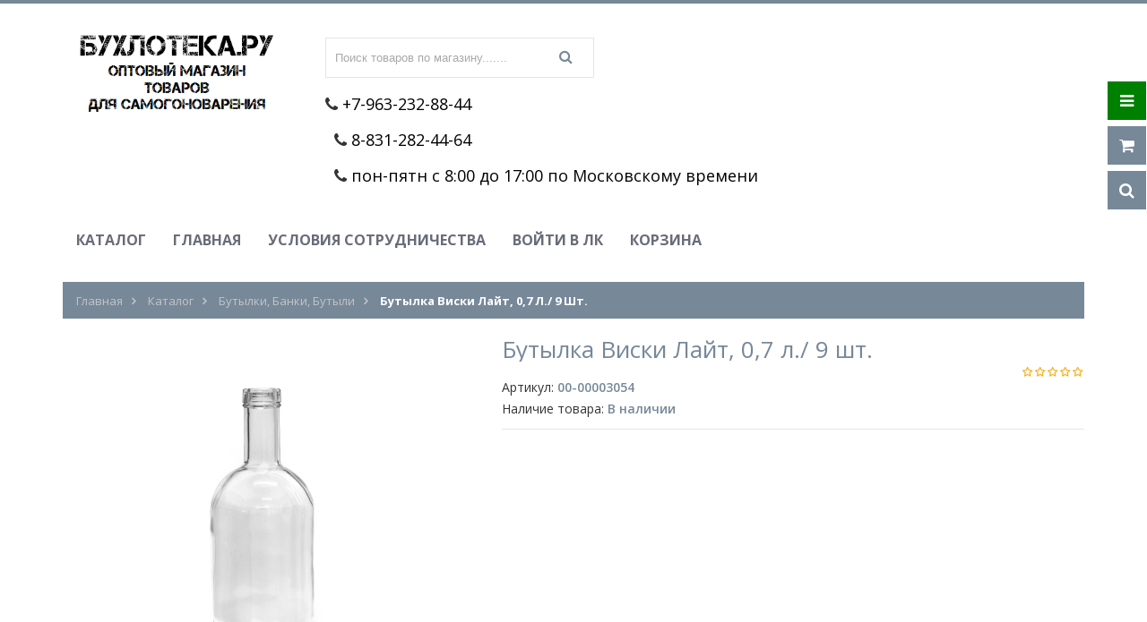

--- FILE ---
content_type: text/html; charset=utf-8
request_url: https://buhloteka.ru/goods/Butylka-Viski-Lajt-0-7-l-9-sht
body_size: 24383
content:
<!DOCTYPE html PUBLIC "-//W3C//DTD XHTML 1.0 Strict//EN" "http://www.w3.org/TR/xhtml1/DTD/xhtml1-strict.dtd">
<html xmlns="http://www.w3.org/1999/xhtml" xml:lang="ru" lang="ru">
<head> 
  <title>Бутылка Виски Лайт, 0,7 л./ 9 шт.</title> 
  <meta name="yandex-verification" content="3208abe00dbe7436" />
  <meta name="description" content="Бутылка Виски Лайт, 0,7 л./ 9 шт." /> 
  <meta name="keywords" content="Бутылка Виски Лайт, 0,7 л./ 9 шт." />
  <meta http-equiv="X-UA-Compatible" content="IE=11" />
  <meta http-equiv="Content-Type" content="text/html; charset=utf-8" /> 
  <meta http-equiv="Content-Language" content="ru" />
  <meta name="viewport" content="width=device-width, initial-scale=1.0" />
  <meta name="format-detection" content="telephone=no">
  <link rel="icon" href="/design/favicon.ico?design=sport&lc=1547895270" type="image/x-icon" /> 
  <link rel="shortcut icon" href="/design/favicon.ico?design=sport&lc=1547895270" type="image/x-icon" /> 
  
  
    
  
  <link href="https://fonts.googleapis.com/css?family=Open+Sans:300,400,600,700,800" rel="stylesheet" type="text/css">
  
  <link rel="stylesheet" type="text/css" href="/design/magnific-popup.css?design=sport&lc=1598698829">
  <link rel="stylesheet" type="text/css" href="/design//forall/css/fancybox/2.1.4/jquery.fancybox.css">
  <link rel="stylesheet" type="text/css" href="/design//forall/css/jquery-ui/jquery.ui.all.min.css">
  <link rel="stylesheet" type="text/css" href="/design/font-awesome.css?design=sport">
  <link rel="stylesheet" type="text/css" href="/design/main.css?design=sport&lc=1598698829">
  
  <script type="text/javascript">var zoomloaderPath = '/design/loader.gif?design=sport';</script>
  <script type="text/javascript" src="/design/forall.js?design=sport&lc=1598698829"></script>
  <script type="text/javascript" src="/design//forall/css/fancybox/2.1.5/jquery.fancybox.js"></script>
  <script type="text/javascript" src="/design/main.js?design=sport&lc=1598698829"></script>
  
    
  
    <script>
    // Запуск основных скриптов для страницы Товар
    $(function(){ goodspage(); });
    // Инициализируем табы на странице
    $(function(){ initTabs(); });
  </script>
    
    
</head>
<body>
  <div class="wrapper not_log">
    
    <noscript>
      <div class="noscript"> 
        <div class="noscript-inner"> 
          <h4><strong>Мы заметили, что у Вас выключен JavaScript.</strong></h4>
          <h5>Необходимо включить его для корректной работы сайта.</h5>
        </div> 
      </div> 
    </noscript>
    
    
    <div id="header-top"></div>
    <div id="header">
      <div class="container">
        <div class="row">
          <div class="col-md-3 col-xs-12">
            <div id="logo">
              <a href="https://buhloteka.ru/" title="Бухлотека.ру - самогонные аппараты оптом"><img src="/design/logo.png?design=sport&lc=1547895270" alt="Бухлотека.ру - самогонные аппараты оптом"></a>
            </div>
          </div>
           
          <br />
         
           <div class="col-md-9 col-xs-12 header-contact">
             
        <div class="header-search">
          
          <div class="search-hover">
            <form id="search_mini_form" action="https://buhloteka.ru/search" method="get" title="Поиск по магазину" onsubmit="if($(this).find('.form-search').val()) return false;">
              <div class="form-search">
                <input type="text" name="q" value="" class="input-text search-string" placeholder="Поиск товаров по магазину.......">
                <input type="hidden" name="goods_search_field_id" value="0">
                <button type="submit" title="Искать" class="fa fa-search"></button>
              </div>
            </form>
          </div>
        </div>
                        
                          
                                              
                        <div class="footer-contact">
                         
                          <p class="phone"><em class="fa fa-phone">&nbsp;</em><span class="ft-content"><a href="tel:+7-963-232-88-44">+7-963-232-88-44</a></span></p>                          <br />
                          <p class="phone"><em class="fa fa-phone">&nbsp;</em><span class="ft-content"><a href="tel:8-831-282-44-64">8-831-282-44-64</a></span></p>                          <br />
                          <p class="phone"><em class="fa fa-phone">&nbsp;</em><span class="ft-content"><a href="tel:пон-пятн с 8:00 до 17:00 по Московскому времени">пон-пятн с 8:00 до 17:00 по Московскому времени</a></span></p>                          
                          
                          
                          
                          <br />
                          
                          <br />
                           <br />
                        </div>
                 </div>
          
          <div class="col-md-9 col-xs-12">
            
            <div id="custommenu">
              
              
                            
              <ul class="menunav" itemscope itemtype="https://schema.org/SiteNavigationElement">
                                                                            <li><a href="https://buhloteka.ru/catalog"  title="Полный список товаров на сайте" itemprop="url">Каталог</a></li>
                                          <li><a href="https://buhloteka.ru/"  title="Самогонные аппараты оптом." itemprop="url">Главная</a></li>
                                          <li><a href="https://buhloteka.ru/page/Usloviya-raboty"  title="Условия работы" itemprop="url">Условия сотрудничества</a></li>
                                          <li><a href="https://buhloteka.ru/user/login"  title="Вход в личный кабинет покупателя" itemprop="url">Войти в ЛК</a></li>
                                          <li><a href="https://buhloteka.ru/cart"  title="Ваша корзина" itemprop="url">Корзина</a></li>
                                                                    </ul>
                          </div>
            <div id="mommenu" class="menu-collapse">
              <span class="btn btn-navbar menusidebar collapsed" data-toggle="collapse" data-target="#menu_collapse">
                <i class="fa fa-bars"></i>
              </span>
              <span class="menu_catalog">Каталог</span>
              <div class="menu_collapse_wrap">
                <div id="menu_collapse" class="mainnav collapse">
                  <ul>
                                                                                    <li  class="level0  subhead ">
                          <a href="https://buhloteka.ru/catalog/Vse-tovary" class="title-lv0 ">Все товары</a>
                        </li>                                                                                        <li  class="level0  subhead ">
                          <a href="https://buhloteka.ru/catalog/RASPRODAZhA" class="title-lv0 ">РАСПРОДАЖА</a>
                        </li>                                                                                        <li  class="level0  subhead ">
                          <a href="https://buhloteka.ru/catalog/Novinki-v-kataloge" class="title-lv0 ">Новинки в каталоге</a>
                        </li>                                                                                        <li  class="level0 parent subhead ">
                          <a href="https://buhloteka.ru/catalog/Samogonnoe-oborudovanie" class="title-lv0 "><span class="open-menu "></span>Самогонное оборудование</a>
                                                                                        <ul class="sub">                        <li  class="level1   ">
                          <a href="https://buhloteka.ru/catalog/Samogonoff-Optima" class="title-lv1 ">Самогонофф Оптима</a>
                        </li>                                                                                        <li  class="level1   ">
                          <a href="https://buhloteka.ru/catalog/Samogonoff-Jeverest" class="title-lv1 ">Самогонофф Эверест</a>
                        </li>                                                                                        <li style="display:none;" class="level1   ">
                          <a href="https://buhloteka.ru/catalog/Samogonoff-Jekonomist" class="title-lv1 ">Самогонофф Экономист</a>
                        </li>                                                                                        <li  class="level1   ">
                          <a href="https://buhloteka.ru/catalog/Samogonoff-Gamma-Zetta" class="title-lv1 ">Самогонофф Гамма, Зетта</a>
                        </li>                                                                                        <li style="display:none;" class="level1   ">
                          <a href="https://buhloteka.ru/catalog/Apparaty-Samogonoff" class="title-lv1 ">Аппараты Самогонофф</a>
                        </li>                                                                                        <li  class="level1   ">
                          <a href="https://buhloteka.ru/catalog/Apparaty-Umelec" class="title-lv1 ">Аппараты Умелец</a>
                        </li>                                                                                        <li  class="level1   ">
                          <a href="https://buhloteka.ru/catalog/Apparaty-serii-Domashnij" class="title-lv1 ">Аппараты Прогресс, Хорошо сидим</a>
                        </li>                                                                                        <li  class="level1   ">
                          <a href="https://buhloteka.ru/catalog/Peregonnye-kuby" class="title-lv1 ">Перегонные кубы</a>
                        </li>                                                                                        <li style="display:none;" class="level1   ">
                          <a href="https://buhloteka.ru/catalog/Drugie-apparaty" class="title-lv1 ">Другие аппараты</a>
                        </li>                                                                                        <li  class="level1   ">
                          <a href="https://buhloteka.ru/catalog/Rektifikacionnye-kolonny" class="title-lv1 ">Ректификационные колонны</a>
                        </li>                                                                                        <li  class="level1   ">
                          <a href="https://buhloteka.ru/catalog/Mednoe-oborudovanie" class="title-lv1 ">Медное оборудование</a>
                        </li>                                                                                        <li  class="level1   ">
                          <a href="https://buhloteka.ru/catalog/Parovodyanye-kotly-PVK" class="title-lv1 ">Для ПВК</a>
                        </li>                                                                                        <li  class="level1   ">
                          <a href="https://buhloteka.ru/catalog/Apparaty-bez-kuba" class="title-lv1 ">Аппараты без куба</a>
                        </li>                      </ul> </li>                                                                  <li  class="level0  subhead ">
                          <a href="https://buhloteka.ru/catalog/Komplektuyushhie" class="title-lv0 ">Комплектующие к аппаратам</a>
                        </li>                                                                                        <li  class="level0  subhead ">
                          <a href="https://buhloteka.ru/catalog/Dubovye-bochki" class="title-lv0 ">Дубовые бочки</a>
                        </li>                                                                                        <li  class="level0  subhead ">
                          <a href="https://buhloteka.ru/catalog/Koptilni" class="title-lv0 ">Коптильни</a>
                        </li>                                                                                        <li  class="level0  subhead ">
                          <a href="https://buhloteka.ru/catalog/Avtoklavy" class="title-lv0 ">Автоклавы</a>
                        </li>                                                                                        <li  class="level0  subhead ">
                          <a href="https://buhloteka.ru/catalog/Pressy-dlya-soka" class="title-lv0 ">Прессы для сока</a>
                        </li>                                                                                        <li  class="level0  subhead ">
                          <a href="https://buhloteka.ru/catalog/Chugunnye-kazany" class="title-lv0 ">Казаны и печи</a>
                        </li>                                                                                        <li  class="level0  subhead ">
                          <a href="https://buhloteka.ru/catalog/Uzbekskie-nozhi-i-posuda" class="title-lv0 ">Узбекские ножи и посуда</a>
                        </li>                                                                                        <li  class="level0  subhead ">
                          <a href="https://buhloteka.ru/catalog/Nastojki-Krepkij-Master" class="title-lv0 ">Настойки Крепкий Мастер</a>
                        </li>                                                                                        <li style="display:none;" class="level0  subhead ">
                          <a href="https://buhloteka.ru/catalog/Nastojki-Laboratoriya-Samogona" class="title-lv0 ">Настойки Лаборатория Самогона</a>
                        </li>                                                                                        <li  class="level0  subhead ">
                          <a href="https://buhloteka.ru/catalog/Nastojki-Altajskij-Vinokur" class="title-lv0 ">Настойки Алтайский Винокур</a>
                        </li>                                                                                        <li  class="level0  subhead ">
                          <a href="https://buhloteka.ru/catalog/Nastojki-Ded-Altaj" class="title-lv0 ">Настойки Дед Алтай</a>
                        </li>                                                                                        <li style="display:none;" class="level0  subhead ">
                          <a href="https://buhloteka.ru/catalog/Vesovye-travy-i-specii" class="title-lv0 ">Весовые травы и специи</a>
                        </li>                                                                                        <li  class="level0  subhead ">
                          <a href="https://buhloteka.ru/catalog/Dubovye-i-fruktovye-shhepa-i-palochki" class="title-lv0 ">Дубовые и фруктовые щепа и палочки</a>
                        </li>                                                                                        <li style="display:none;" class="level0  subhead ">
                          <a href="https://buhloteka.ru/catalog/Dlya-oblagorazhivaniya" class="title-lv0 ">Другие настойки и травы</a>
                        </li>                                                                                        <li  class="level0  subhead ">
                          <a href="https://buhloteka.ru/catalog/Drozhzhi-i-syre" class="title-lv0 ">Дрожжи и сырье</a>
                        </li>                                                                                        <li  class="level0  subhead ">
                          <a href="https://buhloteka.ru/catalog/Jessencii-Jetol-na-10-litrov" class="title-lv0 ">Эссенции Этол на 10 литров</a>
                        </li>                                                                                        <li style="display:none;" class="level0  subhead ">
                          <a href="https://buhloteka.ru/catalog/Aromatizatory-na-100-litrov" class="title-lv0 ">Ароматизаторы на 100 литров</a>
                        </li>                                                                                        <li  class="level0  subhead ">
                          <a href="https://buhloteka.ru/catalog/Jessencii-Alkotek-na-10-l" class="title-lv0 ">Эссенции Алкостар-Алколайн на 10 л</a>
                        </li>                                                                                        <li  class="level0  subhead ">
                          <a href="https://buhloteka.ru/catalog/Jessencii-Alkotek-na-10-litrov" class="title-lv0 ">Эссенции Алкотек на 10 литров</a>
                        </li>                                                                                        <li  class="level0  subhead ">
                          <a href="https://buhloteka.ru/catalog/Aromatizatory-na-10-litrov" class="title-lv0 ">Ароматизаторы на 10 литров</a>
                        </li>                                                                                        <li  class="level0  subhead ">
                          <a href="https://buhloteka.ru/catalog/Ochistka-i-filtraciya" class="title-lv0 ">Очистка и фильтрация</a>
                        </li>                                                                                        <li  class="level0  subhead ">
                          <a href="https://buhloteka.ru/catalog/Pivovarenie" class="title-lv0 ">Пивоварение</a>
                        </li>                                                                                        <li  class="level0  subhead ">
                          <a href="https://buhloteka.ru/catalog/Syrodelie" class="title-lv0 ">Товары для сыроварения</a>
                        </li>                                                                                        <li  class="level0  subhead ">
                          <a href="https://buhloteka.ru/catalog/Soputstvuyushhie-tovary" class="title-lv0 ">Сопутствующие товары</a>
                        </li>                                                                                        <li  class="level0  subhead active">
                          <a href="https://buhloteka.ru/catalog/Butylki-banki-butyli" class="title-lv0 active">Бутылки, банки, бутыли</a>
                        </li>                                                                                        <li  class="level0  subhead ">
                          <a href="https://buhloteka.ru/catalog/Jetiketki-dlya-butylok" class="title-lv0 ">Оформление бутылок</a>
                        </li>                                                                                        <li  class="level0  subhead ">
                          <a href="https://buhloteka.ru/catalog/Vinodelie" class="title-lv0 ">Виноделие</a>
                        </li>                                                                                        <li  class="level0  subhead ">
                          <a href="https://buhloteka.ru/catalog/Dlya-myasa-i-kolbasy" class="title-lv0 ">Для мяса и колбасы</a>
                        </li>                                                                                        <li  class="level0  subhead ">
                          <a href="https://buhloteka.ru/catalog/Kovanye-nozhi" class="title-lv0 ">НОЖИ и ТОПОРИКИ</a>
                        </li>                                                                                        <li  class="level0  subhead ">
                          <a href="https://buhloteka.ru/catalog/Filtry-dlya-vody" class="title-lv0 ">Фильтры для воды</a>
                        </li>                                                                                        <li  class="level0  subhead ">
                          <a href="https://buhloteka.ru/catalog/Tovary-dlya-kuhni" class="title-lv0 ">Товары для кухни</a>
                        </li>                                                                                        <li style="display:none;" class="level0  subhead ">
                          <a href="https://buhloteka.ru/catalog/Jessencii-s-dozatorom-na-10-l" class="title-lv0 ">Эссенции с дозатором, на 10 л</a>
                        </li>                                                                                        <li style="display:none;" class="level0  subhead ">
                          <a href="https://buhloteka.ru/catalog/Tehnicheskaya-kategoriya" class="title-lv0 ">Техническая категория</a>
                        </li>                                                                                        <li style="display:none;" class="level0  subhead ">
                          <a href="https://buhloteka.ru/catalog/Tochno-net-na-sklade" class="title-lv0 ">Точно нет на складе</a>
                        </li>                                                                                        <li style="display:none;" class="level0  subhead ">
                          <a href="https://buhloteka.ru/catalog/Skrytaya-kategoriya" class="title-lv0 ">Скрытая категория</a>
                        </li>                                                                                        <li  class="level0  subhead ">
                          <a href="https://buhloteka.ru/catalog/Vse-dlya-vypechki" class="title-lv0 ">Все для выпечки</a>
                        </li>                                                                                        <li  class="level0  subhead ">
                          <a href="https://buhloteka.ru/catalog/Bytovaya-himiya" class="title-lv0 ">Бытовая химия</a>
                        </li>                      </ul>                                                         </ul>
                </div>
              </div>
            </div>
            
          </div>
          
                  </div>
                 
          
          
          
        </div>
      </div>
    </div>
    
    
    <div id="header-right">
      <div class="header-right-mob">
       
        
        <div class="header-link">
          <a href="javascript:void(0);"><em class="fa fa-bars"></em></a>
          <div class="top-menu">
            <ul class="dropit-top-menu">
                                                                    <li><a href="https://buhloteka.ru/catalog"  title="Полный список товаров на сайте">Каталог</a></li>
                                      <li><a href="https://buhloteka.ru/"  title="Самогонные аппараты оптом.">Главная</a></li>
                                      <li><a href="https://buhloteka.ru/page/Usloviya-raboty"  title="Условия работы">Условия сотрудничества</a></li>
                                      <li><a href="https://buhloteka.ru/user/login"  title="Вход в личный кабинет покупателя">Войти в ЛК</a></li>
                                      <li><a href="https://buhloteka.ru/cart"  title="Ваша корзина">Корзина</a></li>
                                                            </ul>
            <ul class="dropit-top-user-menu">
                            <li><a href="https://buhloteka.ru/user/login" title="Вход в личный кабинет">Вход</a></li>
             
                          </ul>
          </div>
        </div>
        
        
        
      
        
        
        <div class="header-cart">
          <div class="block-cart  ">
            <div class="cart-title">
              <a href="https://buhloteka.ru/cart"><i class="fa fa-shopping-cart"></i></a>
              <span class="cart-count" data-count="0">0</span>
            </div>
            <div class="dropdown-cart">
              <div class="cart-content">
                                <div class="cart-empty">Ваша корзина пуста</div>
                              </div>
            </div>
          </div>
        </div>
        
                
        <div class="header-search">
          <a href="javascript:void(0);"><em class="fa fa-search"></em></a>
          <div class="search-hover">
            <form id="search_mini_form" action="https://buhloteka.ru/search" method="get" title="Поиск по магазину" onsubmit="if($(this).find('.form-search').val()) return false;">
              <div class="form-search">
                <input type="text" name="q" value="" class="input-text search-string" placeholder="Поиск по магазину...">
                <input type="hidden" name="goods_search_field_id" value="0">
                <button type="submit" title="Искать" class="fa fa-search"></button>
              </div>
            </form>
          </div>
        </div>
      </div>
    </div>
    
    
    <div id="main">
      
            <div id="breadcrumbs">
        <div class="container">
          <ul class="breadcrumbs" itemscope itemtype="https://schema.org/BreadcrumbList">
              <li itemprop="itemListElement" itemscope itemtype="https://schema.org/ListItem" class="home"><a itemprop="item" href="https://buhloteka.ru/" title="Перейти на главную"><span itemprop="name">Главная</span></a></li>
                          <li itemprop="itemListElement" itemscope itemtype="https://schema.org/ListItem"><a itemprop="item" href="https://buhloteka.ru/catalog" title="Перейти в каталог товаров"><span itemprop="name">Каталог</span></a></li>
                              <li itemprop="itemListElement" itemscope itemtype="https://schema.org/ListItem"><a itemprop="item" href="https://buhloteka.ru/catalog/Butylki-banki-butyli" title="Перейти в категорию &laquo;Бутылки, банки, бутыли&raquo;"><span itemprop="name">Бутылки, банки, бутыли</span></a></li>
                              <li itemprop="itemListElement" itemscope itemtype="https://schema.org/ListItem"><strong itemprop="name">Бутылка Виски Лайт, 0,7 л./ 9 шт.</strong></li>
             
          </ul>
        </div>
      </div>
            
      <div class="container">
        <div class="row">
                    
                    <div class="col-xs-12">
            
            <div class="page-title">
                          
            </div>
            
            <div class="product-view clear" itemscope itemtype="https://schema.org/Product">
  
  <form action="/cart/add/" method="post" class="goodsDataForm">
    <input type="hidden" name="hash" value="8ceec9ac" />
    <input type="hidden" name="form[goods_from]" value="" />
    <meta itemprop="name" content="Бутылка Виски Лайт, 0,7 л./ 9 шт.">
    <div class="product-img-box col-md-5 col-sm-12 col-sms-12">
      <div class="general-img popup-gallery">
                  <a href="https://i4.storeland.net/2/2475/124746043/afacdb/butylka-viski-lajt-0-7-l-9-sht.jpg" class="cloud-zoom" id="zoom1" rel="position:'inside',adjustX:0,adjustY:0" title="Увеличить Бутылка Виски Лайт, 0,7 л./ 9 шт.">
            <div class="ico-product">
                                        </div>
            <img src="https://i4.storeland.net/2/2475/124746043/075a3e/butylka-viski-lajt-0-7-l-9-sht.jpg" title="Бутылка Виски Лайт, 0,7 л./ 9 шт." alt="Бутылка Виски Лайт, 0,7 л./ 9 шт." class="goods-image-medium" itemprop="image"/>
          </a>
          <center class="goodsImageZoom" data="124746043">Увеличить изображение</center>
              </div>
              <div class="goodsImageList" style="display: none;">
                  <a href="https://i4.storeland.net/2/2475/124746043/afacdb/butylka-viski-lajt-0-7-l-9-sht.jpg" data="124746043" title="" rel="gallery"><img src="https://i4.storeland.net/2/2475/124746043/baec64/butylka-viski-lajt-0-7-l-9-sht.jpg" alt="" /></a>
                </div>
            <div class="thumblist-box navigation" style="display:none;">
        <span class="prev"><i class="fa fa-angle-left"></i></span>
        <span class="next"><i class="fa fa-angle-right"></i></span>
        
                  <ul id="thumblist" class="thumblist popup-gallery">
                          <li><a href="https://i4.storeland.net/2/2475/124746043/afacdb/butylka-viski-lajt-0-7-l-9-sht.jpg" title="" data="124746043" class="cloud-zoom-gallery" rel="useZoom:'zoom1',smallImage:'https://i4.storeland.net/2/2475/124746043/afacdb/butylka-viski-lajt-0-7-l-9-sht.jpg'"><img src="https://i4.storeland.net/2/2475/124746043/baec64/butylka-viski-lajt-0-7-l-9-sht.jpg" alt="" class="goods-image-icon" itemprop="image" /></a></li>
                      </ul>
              </div>
    </div>
    <div class="product-shop col-md-7 col-sm-12 col-sms-12">
      <div class="product-name"><h1 itemprop="name">Бутылка Виски Лайт, 0,7 л./ 9 шт.</h1></div>
      <meta itemprop="description" content="Описание отсутствует">
      
      <div class="ratings">
        <div class="rating-box" title="Рейтинг товара">
                      <div class="rating" style="width:0%" alt="Рейтинг не определён" title="Рейтинг не определён"></div>
                  </div>
      </div>
            
      <div class="goodsDataMainModificationArtNumber f-fix" >
        Артикул: <span>00-00003054</span>
      </div>
      
      <div class="goodsDataMainModificationAvailable f-fix">
        <div class="available-true" >Наличие товара: <span>В наличии</span></div>
        <div class="available-false" style="display:none;">Наличие товара: <span>Товара нет в наличии</span></div>
      </div>
      
            
      <div class="short-description f-fix">
        <p itemprop="description"></p>
      </div>
      
      <div class="goodsDataMainModificationsBlock f-fix" style="display:none;">
                  <div class="goodsDataMainModificationsBlockProperty">
            
             
              
                              <span>Модификация:</span>
                <select name="form[properties][]" class="selectBox">
                                <option value="7589389" selected="selected">Базовая</option>
                
                                </select>
                                      </div>                  
          
                
                  <div class="goodsDataMainModificationsList" rel="7589389">
            <input type="hidden" name="id" value="221943665" />
            <input type="hidden" name="art_number" value="00-00003054" />
            <input type="hidden" name="price_now" value="514" />
            <div class="price_now_formated" style="display:none"><span title="514,00 российских рублей"><span class="num">514,00</span> <span>рублей</span></span></div>
            <input type="hidden" name="price_old" value="0" />
            <div class="price_old_formated" style="display:none"><span title="0,00 российских рублей"><span class="num">0,00</span> <span>рублей</span></span></div>
            <input type="hidden" name="rest_value" value="1105" />
            <input type="hidden" name="measure_id" value="1" />
            <input type="hidden" name="measure_name" value="шт" />
            <input type="hidden" name="measure_desc" value="штук" />
            <input type="hidden" name="measure_precision" value="0" />
            <input type="hidden" name="is_has_in_compare_list" value="0" />
            <div class="description" style="display:none" itemprop="description"></div>
          </div>
                
          <div class="goodsDataMainModificationsDescriptionBlock" style="display:none;">
            <div class="blockquote" itemprop="description"></div>
          </div>
      </div>
          </div>
    <div class="clear"></div>                												
  </form>
  
  
  <div class="product-tabs clear">
    <ul class="tabs">
      <li><a href="javascript:tabSwitch(1);" id="tab_1" class="active">Описание</a></li>            <li><a href="javascript:tabSwitch(3);" id="tab_3">Условия доставки</a></li>          </ul>
    
          <div id="content_1" class="tab-content effect-bounceInRight">
        <div class="htmlDataBlock">
          
                      <p itemprop="description"><br />
<span style="color: rgb(255, 0, 0); font-family: arial, helvetica, sans-serif; font-size: 18px;">Внимание! В другие города стекло отгружается только в жесткой упаковке. В случае отказа от жесткой упаковки, ответственности за сохранность груза при перевозке мы не несем.</span>
<div style="text-align: justify;"><br />
<span style="color:#000000;"><span style="font-size:18px;"><span style="font-family:arial,helvetica,sans-serif;">Бутылка из прозрачного стекла.<br />
<br />
Имеет выгнутое внутрь дно.<br />
<br />
Предназначена для розлива и длительного хранения алкоголя.<br />
<br />
Укупоривается пробкой типа Камю, продаются отдельно!</span></span></span></div>

<div style="text-align: justify;"><br />
<br />
<span style="color:#000000;"><span style="font-family: Arial; font-size: 14px;"><span style="font-size:18px;"><span style="font-family:arial,helvetica,sans-serif;">Продается упаковками по 9 штук.</span></span></span></span></div>
<br />
<br />
&nbsp;</p>
                    
          
                          
          
                    
        </div>
      </div>
        
        
          <div id="content_3" class="tab-content effect-bounceInRight" style="display: none;">
                  <div class="delivery">
            <h4>Вариант 1: Транспортной компанией. В ЖЕСТКОЙ УПАКОВКЕ!</h4>
            <p><div style="text-align: justify;"><strong><span style="color:#008000;"><span style="font-family:arial,helvetica,sans-serif;"><span style="font-size:14px;">Внимание! Заказывая доставку транспортной компанией в жесткой упаковке или паллетном борту вы снижаете свои риски порчи товара при перевозке. При приемке товара в транспортной компании обязательно осматривайте товар на предмет смятых коробок, если при жесткой упаковке обнаружилась порча товара, вы можете предъявлять претензию перевозчику. При перевозке без жесткой упаковке такое сделать невозможно.</span></span></span></strong></div></p>
                                          <span>Стоимость доставки: <strong><span title="0,00 российских рублей"><span class="num">0,00</span> <span>рублей</span></span></strong></span>
                                                </div>
                  <div class="delivery">
            <h4>Вариант 2: Транспортной компанией. БЕЗ ЖЕСТКОЙ УПАКОВКИ!</h4>
            <p><div style="text-align: justify;"><strong><span style="color:#FF0000;"><span style="font-size:14px;"><span style="font-family:arial,helvetica,sans-serif;">Внимание! Заказывая доставку транспортной компанией БЕЗ ЖЕСТКОЙ УПАКОВКИ, вы принимаете на себя риск порчи товара в транспортной компании. Претензии на бой, смятие и потерю товарного вида в этом случае НЕ ПРИНИМАЮТСЯ!!!</span></span></span></strong></div></p>
                                          <span>Стоимость доставки: <strong><span title="0,00 российских рублей"><span class="num">0,00</span> <span>рублей</span></span></strong></span>
                                                </div>
                  <div class="delivery">
            <h4>Вариант 3: Самовывоз</h4>
            <p><div style="text-align: justify;"><strong><span style="color:#0000FF;"><span style="font-family:arial,helvetica,sans-serif;"><span style="font-size:14px;">Самовывоз со склада, Нижний Новгород, ул. Лейтенанта Шмидта, д.4а. Дата и время самовывоза согласуется с менеджером магазина.</span></span></span></strong></div></p>
                                          <span>Стоимость доставки: <strong><span title="0,00 российских рублей"><span class="num">0,00</span> <span>рублей</span></span></strong></span>
                                                </div>
              </div>
        
    
          
            
        
  </div>
  
</div>
<div class="related clear">
  
      <div class="related-views clear">
      <div class="box-up-sell">
        <div class="block-title navigation">
          <a href="#" class="prev"><i class="fa fa-angle-left"></i></a>
          <div class="title"><h2>С этим товаром смотрят</h2></div>
          <a href="#" class="next"><i class="fa fa-angle-right"></i></a>
        </div>
        <div class="up-sell-products clearfix">
          <div class="products-grid owl-carousel">
                        <div class="item">
              <div class="item-inner" itemscope itemtype="https://schema.org/Product">
                <form action="/cart/add/" method="post" class="product-form-221943662 goodsListForm">
                  <input type="hidden" name="hash" value="8ceec9ac" />
                  <input type="hidden" name="form[goods_from]" value="" />
                  <input type="hidden" name="form[goods_mod_id]" value="221943662" />
                    <div class="item-info">
                      <div class="product-name"><a href="https://buhloteka.ru/goods/Butylka-Viski-Lajt-0-5-l-12-sht?mod_id=221943662" title="Бутылка Виски Лайт, 0,5 л./ 12 шт." itemprop="url">Бутылка Виски Лайт, 0,5 л./ 12 шт.</a></div>
                      <meta itemprop="name" content="Бутылка Виски Лайт, 0,5 л./ 12 шт.">
                      <meta itemprop="description" content="Описание отсутствует">
                      <div class="price-box" itemprop="offers" itemscope itemtype="https://schema.org/Offer">
                        <meta itemprop="priceCurrency" content="RUB"/>
                                                <p class="special-price">
                          <span class="price RUB" itemprop="price" content="530"><span title="530,00 российских рублей"><span class="num">530,00</span> <span>рублей</span></span></span>
                        </p>
                      </div>
                      <div class="ratings">
                        <div class="rating-box">
                                                      <div class="rating" style="width:0%" alt="Рейтинг не определён" title="Рейтинг не определён"></div>
                                                  </div>
                      </div>
                    </div>
                    <div class="item-img">
                      <div class="ico-product">
                                                                      </div>
                      <a href="https://buhloteka.ru/goods/Butylka-Viski-Lajt-0-5-l-12-sht?mod_id=221943662" title="Бутылка Виски Лайт, 0,5 л./ 12 шт." class="product-image">
                        <img src="https://i4.storeland.net/2/2475/124746042/075a3e/butylka-viski-lajt-0-5-l-12-sht.jpg" class="goods-image-small" alt="Бутылка Виски Лайт, 0,5 л./ 12 шт." title="Бутылка Виски Лайт, 0,5 л./ 12 шт."  itemprop="image">
                      </a>
                    </div>
                    <div class="actions comapre-off  ">
                      
                      <a class="add-cart button" title="В корзину" href="/cart/add/?hash=8ceec9ac&amp;form%5Bgoods_from%5D=&amp;form%5Bgoods_mod_id%5D=221943662"><i class="fa fa-shopping-cart"></i></a>
                      <ul class="add-to-links">
                        <li class="wishlist">
                          
                                                      <a class="add-wishlist"
                              data-action-is-add="1"
                              data-action-add-url="/favorites/add"
                              data-action-delete-url="/favorites/delete"
                              data-action-add-title="Добавить &laquo;Бутылка Виски Лайт, 0,5 л./ 12 шт.&raquo; в избранное"
                              data-action-delete-title="Убрать &laquo;Бутылка Виски Лайт, 0,5 л./ 12 шт.&raquo; из избранного"
                              title="Добавить &laquo;Бутылка Виски Лайт, 0,5 л./ 12 шт.&raquo; в избранное" href="/favorites/add?id=221943662&amp;return_to=https%3A%2F%2Fbuhloteka.ru%2Fgoods%2FButylka-Viski-Lajt-0-7-l-9-sht"
                            ><i class="fa fa-heart"></i></a>
                                                    
                        </li>
                        <li class="compare">
                          
                                                    
                        </li>
                      </ul>
                    </div>
                </form>
              </div>
            </div>
                        <div class="item">
              <div class="item-inner" itemscope itemtype="https://schema.org/Product">
                <form action="/cart/add/" method="post" class="product-form-151088014 goodsListForm">
                  <input type="hidden" name="hash" value="8ceec9ac" />
                  <input type="hidden" name="form[goods_from]" value="" />
                  <input type="hidden" name="form[goods_mod_id]" value="151088014" />
                    <div class="item-info">
                      <div class="product-name"><a href="https://buhloteka.ru/goods/Turbo-drozhzhi-DoubleSnake-C48?mod_id=151088014" title="Турбо дрожжи DoubleSnake C48, 130гр" itemprop="url">Турбо дрожжи DoubleSnake C48, 130гр</a></div>
                      <meta itemprop="name" content="Турбо дрожжи DoubleSnake C48, 130гр">
                      <meta itemprop="description" content="Описание отсутствует">
                      <div class="price-box" itemprop="offers" itemscope itemtype="https://schema.org/Offer">
                        <meta itemprop="priceCurrency" content="RUB"/>
                                                <p class="special-price">
                          <span class="price RUB" itemprop="price" content="230"><span title="230,00 российских рублей"><span class="num">230,00</span> <span>рублей</span></span></span>
                        </p>
                      </div>
                      <div class="ratings">
                        <div class="rating-box">
                                                      <div class="rating" style="width:0%" alt="Рейтинг не определён" title="Рейтинг не определён"></div>
                                                  </div>
                      </div>
                    </div>
                    <div class="item-img">
                      <div class="ico-product">
                                                                      </div>
                      <a href="https://buhloteka.ru/goods/Turbo-drozhzhi-DoubleSnake-C48?mod_id=151088014" title="Турбо дрожжи DoubleSnake C48, 130гр" class="product-image">
                        <img src="https://i1.storeland.net/1/9260/92598371/075a3e/turbo-drozhzhi-doublesnake-c48-130gr.jpg" class="goods-image-small" alt="Турбо дрожжи DoubleSnake C48, 130гр" title="Турбо дрожжи DoubleSnake C48, 130гр"  itemprop="image">
                      </a>
                    </div>
                    <div class="actions comapre-off  ">
                      
                      <a class="add-cart button" title="В корзину" href="/cart/add/?hash=8ceec9ac&amp;form%5Bgoods_from%5D=&amp;form%5Bgoods_mod_id%5D=151088014"><i class="fa fa-shopping-cart"></i></a>
                      <ul class="add-to-links">
                        <li class="wishlist">
                          
                                                      <a class="add-wishlist"
                              data-action-is-add="1"
                              data-action-add-url="/favorites/add"
                              data-action-delete-url="/favorites/delete"
                              data-action-add-title="Добавить &laquo;Турбо дрожжи DoubleSnake C48, 130гр&raquo; в избранное"
                              data-action-delete-title="Убрать &laquo;Турбо дрожжи DoubleSnake C48, 130гр&raquo; из избранного"
                              title="Добавить &laquo;Турбо дрожжи DoubleSnake C48, 130гр&raquo; в избранное" href="/favorites/add?id=151088014&amp;return_to=https%3A%2F%2Fbuhloteka.ru%2Fgoods%2FButylka-Viski-Lajt-0-7-l-9-sht"
                            ><i class="fa fa-heart"></i></a>
                                                    
                        </li>
                        <li class="compare">
                          
                                                    
                        </li>
                      </ul>
                    </div>
                </form>
              </div>
            </div>
                        <div class="item">
              <div class="item-inner" itemscope itemtype="https://schema.org/Product">
                <form action="/cart/add/" method="post" class="product-form-221943666 goodsListForm">
                  <input type="hidden" name="hash" value="8ceec9ac" />
                  <input type="hidden" name="form[goods_from]" value="" />
                  <input type="hidden" name="form[goods_mod_id]" value="221943666" />
                    <div class="item-info">
                      <div class="product-name"><a href="https://buhloteka.ru/goods/Butylka-Domashnij-Samogon-0-5-l-12-sht-Kamyu?mod_id=221943666" title="Бутылка Домашний Самогон, 0,5 л / 12 шт (Камю)" itemprop="url">Бутылка Домашний Самогон, 0,5 л / 12 шт (Камю)</a></div>
                      <meta itemprop="name" content="Бутылка Домашний Самогон, 0,5 л / 12 шт (Камю)">
                      <meta itemprop="description" content="Описание отсутствует">
                      <div class="price-box" itemprop="offers" itemscope itemtype="https://schema.org/Offer">
                        <meta itemprop="priceCurrency" content="RUB"/>
                                                <p class="special-price">
                          <span class="price RUB" itemprop="price" content="407"><span title="407,00 российских рублей"><span class="num">407,00</span> <span>рублей</span></span></span>
                        </p>
                      </div>
                      <div class="ratings">
                        <div class="rating-box">
                                                      <div class="rating" style="width:0%" alt="Рейтинг не определён" title="Рейтинг не определён"></div>
                                                  </div>
                      </div>
                    </div>
                    <div class="item-img">
                      <div class="ico-product">
                                                                      </div>
                      <a href="https://buhloteka.ru/goods/Butylka-Domashnij-Samogon-0-5-l-12-sht-Kamyu?mod_id=221943666" title="Бутылка Домашний Самогон, 0,5 л / 12 шт (Камю)" class="product-image">
                        <img src="https://i4.storeland.net/2/2475/124746044/075a3e/butylka-domashnij-samogon-0-5-l-12-sht-kamyu.jpg" class="goods-image-small" alt="Бутылка Домашний Самогон, 0,5 л / 12 шт (Камю)" title="Бутылка Домашний Самогон, 0,5 л / 12 шт (Камю)"  itemprop="image">
                      </a>
                    </div>
                    <div class="actions comapre-off  ">
                      
                      <a class="add-cart button" title="В корзину" href="/cart/add/?hash=8ceec9ac&amp;form%5Bgoods_from%5D=&amp;form%5Bgoods_mod_id%5D=221943666"><i class="fa fa-shopping-cart"></i></a>
                      <ul class="add-to-links">
                        <li class="wishlist">
                          
                                                      <a class="add-wishlist"
                              data-action-is-add="1"
                              data-action-add-url="/favorites/add"
                              data-action-delete-url="/favorites/delete"
                              data-action-add-title="Добавить &laquo;Бутылка Домашний Самогон, 0,5 л / 12 шт (Камю)&raquo; в избранное"
                              data-action-delete-title="Убрать &laquo;Бутылка Домашний Самогон, 0,5 л / 12 шт (Камю)&raquo; из избранного"
                              title="Добавить &laquo;Бутылка Домашний Самогон, 0,5 л / 12 шт (Камю)&raquo; в избранное" href="/favorites/add?id=221943666&amp;return_to=https%3A%2F%2Fbuhloteka.ru%2Fgoods%2FButylka-Viski-Lajt-0-7-l-9-sht"
                            ><i class="fa fa-heart"></i></a>
                                                    
                        </li>
                        <li class="compare">
                          
                                                    
                        </li>
                      </ul>
                    </div>
                </form>
              </div>
            </div>
                        <div class="item">
              <div class="item-inner" itemscope itemtype="https://schema.org/Product">
                <form action="/cart/add/" method="post" class="product-form-221943669 goodsListForm">
                  <input type="hidden" name="hash" value="8ceec9ac" />
                  <input type="hidden" name="form[goods_from]" value="" />
                  <input type="hidden" name="form[goods_mod_id]" value="221943669" />
                    <div class="item-info">
                      <div class="product-name"><a href="https://buhloteka.ru/goods/Butylka-Domashnij-Samogon-0-7-l-9-sht-Kamyu?mod_id=221943669" title="Бутылка Домашний Самогон, 0,7 л / 9 шт (Камю)" itemprop="url">Бутылка Домашний Самогон, 0,7 л / 9 шт (Камю)</a></div>
                      <meta itemprop="name" content="Бутылка Домашний Самогон, 0,7 л / 9 шт (Камю)">
                      <meta itemprop="description" content="Описание отсутствует">
                      <div class="price-box" itemprop="offers" itemscope itemtype="https://schema.org/Offer">
                        <meta itemprop="priceCurrency" content="RUB"/>
                                                <p class="special-price">
                          <span class="price RUB" itemprop="price" content="407"><span title="407,00 российских рублей"><span class="num">407,00</span> <span>рублей</span></span></span>
                        </p>
                      </div>
                      <div class="ratings">
                        <div class="rating-box">
                                                      <div class="rating" style="width:0%" alt="Рейтинг не определён" title="Рейтинг не определён"></div>
                                                  </div>
                      </div>
                    </div>
                    <div class="item-img">
                      <div class="ico-product">
                                                                      </div>
                      <a href="https://buhloteka.ru/goods/Butylka-Domashnij-Samogon-0-7-l-9-sht-Kamyu?mod_id=221943669" title="Бутылка Домашний Самогон, 0,7 л / 9 шт (Камю)" class="product-image">
                        <img src="https://i4.storeland.net/2/2475/124746045/075a3e/butylka-domashnij-samogon-0-7-l-9-sht-kamyu.jpg" class="goods-image-small" alt="Бутылка Домашний Самогон, 0,7 л / 9 шт (Камю)" title="Бутылка Домашний Самогон, 0,7 л / 9 шт (Камю)"  itemprop="image">
                      </a>
                    </div>
                    <div class="actions comapre-off  ">
                      
                      <a class="add-cart button" title="В корзину" href="/cart/add/?hash=8ceec9ac&amp;form%5Bgoods_from%5D=&amp;form%5Bgoods_mod_id%5D=221943669"><i class="fa fa-shopping-cart"></i></a>
                      <ul class="add-to-links">
                        <li class="wishlist">
                          
                                                      <a class="add-wishlist"
                              data-action-is-add="1"
                              data-action-add-url="/favorites/add"
                              data-action-delete-url="/favorites/delete"
                              data-action-add-title="Добавить &laquo;Бутылка Домашний Самогон, 0,7 л / 9 шт (Камю)&raquo; в избранное"
                              data-action-delete-title="Убрать &laquo;Бутылка Домашний Самогон, 0,7 л / 9 шт (Камю)&raquo; из избранного"
                              title="Добавить &laquo;Бутылка Домашний Самогон, 0,7 л / 9 шт (Камю)&raquo; в избранное" href="/favorites/add?id=221943669&amp;return_to=https%3A%2F%2Fbuhloteka.ru%2Fgoods%2FButylka-Viski-Lajt-0-7-l-9-sht"
                            ><i class="fa fa-heart"></i></a>
                                                    
                        </li>
                        <li class="compare">
                          
                                                    
                        </li>
                      </ul>
                    </div>
                </form>
              </div>
            </div>
                        <div class="item">
              <div class="item-inner" itemscope itemtype="https://schema.org/Product">
                <form action="/cart/add/" method="post" class="product-form-248797289 goodsListForm">
                  <input type="hidden" name="hash" value="8ceec9ac" />
                  <input type="hidden" name="form[goods_from]" value="" />
                  <input type="hidden" name="form[goods_mod_id]" value="248797289" />
                    <div class="item-info">
                      <div class="product-name"><a href="https://buhloteka.ru/goods/Butylka-Guala-1000-ml-12-sht-pod-kolpachok-Guala-58-mm?mod_id=248797289" title="Бутылка Гуала 1000 мл/ 12 шт (под колпачок Гуала 58 мм)" itemprop="url">Бутылка Гуала 1000 мл/ 12 шт (под колпачок Гуала 58 мм)</a></div>
                      <meta itemprop="name" content="Бутылка Гуала 1000 мл/ 12 шт (под колпачок Гуала 58 мм)">
                      <meta itemprop="description" content="Описание отсутствует">
                      <div class="price-box" itemprop="offers" itemscope itemtype="https://schema.org/Offer">
                        <meta itemprop="priceCurrency" content="RUB"/>
                                                <p class="special-price">
                          <span class="price RUB" itemprop="price" content="567"><span title="567,00 российских рублей"><span class="num">567,00</span> <span>рублей</span></span></span>
                        </p>
                      </div>
                      <div class="ratings">
                        <div class="rating-box">
                                                      <div class="rating" style="width:0%" alt="Рейтинг не определён" title="Рейтинг не определён"></div>
                                                  </div>
                      </div>
                    </div>
                    <div class="item-img">
                      <div class="ico-product">
                                                                      </div>
                      <a href="https://buhloteka.ru/goods/Butylka-Guala-1000-ml-12-sht-pod-kolpachok-Guala-58-mm?mod_id=248797289" title="Бутылка Гуала 1000 мл/ 12 шт (под колпачок Гуала 58 мм)" class="product-image">
                        <img src="https://i4.storeland.net/2/4001/140003820/075a3e/butylka-guala-700-ml-16-sht-pod-kolpachok-guala-58-mm.jpg" class="goods-image-small" alt="Бутылка Гуала 1000 мл/ 12 шт (под колпачок Гуала 58 мм)" title="Бутылка Гуала 1000 мл/ 12 шт (под колпачок Гуала 58 мм)"  itemprop="image">
                      </a>
                    </div>
                    <div class="actions comapre-off  ">
                      
                      <a class="add-cart button" title="В корзину" href="/cart/add/?hash=8ceec9ac&amp;form%5Bgoods_from%5D=&amp;form%5Bgoods_mod_id%5D=248797289"><i class="fa fa-shopping-cart"></i></a>
                      <ul class="add-to-links">
                        <li class="wishlist">
                          
                                                      <a class="add-wishlist"
                              data-action-is-add="1"
                              data-action-add-url="/favorites/add"
                              data-action-delete-url="/favorites/delete"
                              data-action-add-title="Добавить &laquo;Бутылка Гуала 1000 мл/ 12 шт (под колпачок Гуала 58 мм)&raquo; в избранное"
                              data-action-delete-title="Убрать &laquo;Бутылка Гуала 1000 мл/ 12 шт (под колпачок Гуала 58 мм)&raquo; из избранного"
                              title="Добавить &laquo;Бутылка Гуала 1000 мл/ 12 шт (под колпачок Гуала 58 мм)&raquo; в избранное" href="/favorites/add?id=248797289&amp;return_to=https%3A%2F%2Fbuhloteka.ru%2Fgoods%2FButylka-Viski-Lajt-0-7-l-9-sht"
                            ><i class="fa fa-heart"></i></a>
                                                    
                        </li>
                        <li class="compare">
                          
                                                    
                        </li>
                      </ul>
                    </div>
                </form>
              </div>
            </div>
                        <div class="item">
              <div class="item-inner" itemscope itemtype="https://schema.org/Product">
                <form action="/cart/add/" method="post" class="product-form-287477935 goodsListForm">
                  <input type="hidden" name="hash" value="8ceec9ac" />
                  <input type="hidden" name="form[goods_from]" value="" />
                  <input type="hidden" name="form[goods_mod_id]" value="287477935" />
                    <div class="item-info">
                      <div class="product-name"><a href="https://buhloteka.ru/goods/Spirtovye-drozhzhi-quot-Brazhnye-quot-100-gr-2?mod_id=287477935" title="Спиртовые дрожжи &quot;Бражные&quot;, 100 гр (Коробка 50 штук)" itemprop="url">Спиртовые дрожжи &quot;Бражные&quot;, 100 гр (Коробка 50 штук)</a></div>
                      <meta itemprop="name" content="Спиртовые дрожжи &quot;Бражные&quot;, 100 гр (Коробка 50 штук)">
                      <meta itemprop="description" content="Описание отсутствует">
                      <div class="price-box" itemprop="offers" itemscope itemtype="https://schema.org/Offer">
                        <meta itemprop="priceCurrency" content="RUB"/>
                                                <p class="special-price">
                          <span class="price RUB" itemprop="price" content="3478"><span title="3 478,00 российских рублей"><span class="num">3 478,00</span> <span>рублей</span></span></span>
                        </p>
                      </div>
                      <div class="ratings">
                        <div class="rating-box">
                                                      <div class="rating" style="width:0%" alt="Рейтинг не определён" title="Рейтинг не определён"></div>
                                                  </div>
                      </div>
                    </div>
                    <div class="item-img">
                      <div class="ico-product">
                                                                      </div>
                      <a href="https://buhloteka.ru/goods/Spirtovye-drozhzhi-quot-Brazhnye-quot-100-gr-2?mod_id=287477935" title="Спиртовые дрожжи &quot;Бражные&quot;, 100 гр (Коробка 50 штук)" class="product-image">
                        <img src="https://i1.storeland.net/2/6308/163075868/075a3e/spirtovye-drozhzhi-brazhnye-100-gr.jpg" class="goods-image-small" alt="Спиртовые дрожжи &quot;Бражные&quot;, 100 гр (Коробка 50 штук)" title="Спиртовые дрожжи &quot;Бражные&quot;, 100 гр (Коробка 50 штук)"  itemprop="image">
                      </a>
                    </div>
                    <div class="actions comapre-off  ">
                      
                      <a class="add-cart button" title="В корзину" href="/cart/add/?hash=8ceec9ac&amp;form%5Bgoods_from%5D=&amp;form%5Bgoods_mod_id%5D=287477935"><i class="fa fa-shopping-cart"></i></a>
                      <ul class="add-to-links">
                        <li class="wishlist">
                          
                                                      <a class="add-wishlist"
                              data-action-is-add="1"
                              data-action-add-url="/favorites/add"
                              data-action-delete-url="/favorites/delete"
                              data-action-add-title="Добавить &laquo;Спиртовые дрожжи &quot;Бражные&quot;, 100 гр (Коробка 50 штук)&raquo; в избранное"
                              data-action-delete-title="Убрать &laquo;Спиртовые дрожжи &quot;Бражные&quot;, 100 гр (Коробка 50 штук)&raquo; из избранного"
                              title="Добавить &laquo;Спиртовые дрожжи &quot;Бражные&quot;, 100 гр (Коробка 50 штук)&raquo; в избранное" href="/favorites/add?id=287477935&amp;return_to=https%3A%2F%2Fbuhloteka.ru%2Fgoods%2FButylka-Viski-Lajt-0-7-l-9-sht"
                            ><i class="fa fa-heart"></i></a>
                                                    
                        </li>
                        <li class="compare">
                          
                                                    
                        </li>
                      </ul>
                    </div>
                </form>
              </div>
            </div>
                        <div class="item">
              <div class="item-inner" itemscope itemtype="https://schema.org/Product">
                <form action="/cart/add/" method="post" class="product-form-294667792 goodsListForm">
                  <input type="hidden" name="hash" value="8ceec9ac" />
                  <input type="hidden" name="form[goods_from]" value="" />
                  <input type="hidden" name="form[goods_mod_id]" value="294667792" />
                    <div class="item-info">
                      <div class="product-name"><a href="https://buhloteka.ru/goods/Butylka-Standart-0-5-l-20-sht-Kamyu-2?mod_id=294667792" title="Бутылка Стандарт, 0,5 л / 20 шт (Камю)" itemprop="url">Бутылка Стандарт, 0,5 л / 20 шт (Камю)</a></div>
                      <meta itemprop="name" content="Бутылка Стандарт, 0,5 л / 20 шт (Камю)">
                      <meta itemprop="description" content="Описание отсутствует">
                      <div class="price-box" itemprop="offers" itemscope itemtype="https://schema.org/Offer">
                        <meta itemprop="priceCurrency" content="RUB"/>
                                                <p class="special-price">
                          <span class="price RUB" itemprop="price" content="685"><span title="685,00 российских рублей"><span class="num">685,00</span> <span>рублей</span></span></span>
                        </p>
                      </div>
                      <div class="ratings">
                        <div class="rating-box">
                                                      <div class="rating" style="width:0%" alt="Рейтинг не определён" title="Рейтинг не определён"></div>
                                                  </div>
                      </div>
                    </div>
                    <div class="item-img">
                      <div class="ico-product">
                                                                      </div>
                      <a href="https://buhloteka.ru/goods/Butylka-Standart-0-5-l-20-sht-Kamyu-2?mod_id=294667792" title="Бутылка Стандарт, 0,5 л / 20 шт (Камю)" class="product-image">
                        <img src="https://i3.storeland.net/2/7375/173743913/075a3e/butylka-standart-0-5-l-20-sht-kamyu.jpg" class="goods-image-small" alt="Бутылка Стандарт, 0,5 л / 20 шт (Камю)" title="Бутылка Стандарт, 0,5 л / 20 шт (Камю)"  itemprop="image">
                      </a>
                    </div>
                    <div class="actions comapre-off  ">
                      
                      <a class="add-cart button" title="В корзину" href="/cart/add/?hash=8ceec9ac&amp;form%5Bgoods_from%5D=&amp;form%5Bgoods_mod_id%5D=294667792"><i class="fa fa-shopping-cart"></i></a>
                      <ul class="add-to-links">
                        <li class="wishlist">
                          
                                                      <a class="add-wishlist"
                              data-action-is-add="1"
                              data-action-add-url="/favorites/add"
                              data-action-delete-url="/favorites/delete"
                              data-action-add-title="Добавить &laquo;Бутылка Стандарт, 0,5 л / 20 шт (Камю)&raquo; в избранное"
                              data-action-delete-title="Убрать &laquo;Бутылка Стандарт, 0,5 л / 20 шт (Камю)&raquo; из избранного"
                              title="Добавить &laquo;Бутылка Стандарт, 0,5 л / 20 шт (Камю)&raquo; в избранное" href="/favorites/add?id=294667792&amp;return_to=https%3A%2F%2Fbuhloteka.ru%2Fgoods%2FButylka-Viski-Lajt-0-7-l-9-sht"
                            ><i class="fa fa-heart"></i></a>
                                                    
                        </li>
                        <li class="compare">
                          
                                                    
                        </li>
                      </ul>
                    </div>
                </form>
              </div>
            </div>
                        <div class="item">
              <div class="item-inner" itemscope itemtype="https://schema.org/Product">
                <form action="/cart/add/" method="post" class="product-form-221943676 goodsListForm">
                  <input type="hidden" name="hash" value="8ceec9ac" />
                  <input type="hidden" name="form[goods_from]" value="" />
                  <input type="hidden" name="form[goods_mod_id]" value="221943676" />
                    <div class="item-info">
                      <div class="product-name"><a href="https://buhloteka.ru/goods/Vinnaya-butylka-Bordo-0-7-l-12-sht-olivkovoe-steklo?mod_id=221943676" title="Винная бутылка Бордо, 0,7 л / 12 шт (оливковое стекло)" itemprop="url">Винная бутылка Бордо, 0,7 л / 12 шт (оливковое стекло)</a></div>
                      <meta itemprop="name" content="Винная бутылка Бордо, 0,7 л / 12 шт (оливковое стекло)">
                      <meta itemprop="description" content="Описание отсутствует">
                      <div class="price-box" itemprop="offers" itemscope itemtype="https://schema.org/Offer">
                        <meta itemprop="priceCurrency" content="RUB"/>
                                                <p class="special-price">
                          <span class="price RUB" itemprop="price" content="599"><span title="599,00 российских рублей"><span class="num">599,00</span> <span>рублей</span></span></span>
                        </p>
                      </div>
                      <div class="ratings">
                        <div class="rating-box">
                                                      <div class="rating" style="width:0%" alt="Рейтинг не определён" title="Рейтинг не определён"></div>
                                                  </div>
                      </div>
                    </div>
                    <div class="item-img">
                      <div class="ico-product">
                                                                      </div>
                      <a href="https://buhloteka.ru/goods/Vinnaya-butylka-Bordo-0-7-l-12-sht-olivkovoe-steklo?mod_id=221943676" title="Винная бутылка Бордо, 0,7 л / 12 шт (оливковое стекло)" class="product-image">
                        <img src="https://i4.storeland.net/2/2475/124746051/075a3e/vinnaya-butylka-bordo-0-7-l-12-sht-olivkovoe-steklo.jpg" class="goods-image-small" alt="Винная бутылка Бордо, 0,7 л / 12 шт (оливковое стекло)" title="Винная бутылка Бордо, 0,7 л / 12 шт (оливковое стекло)"  itemprop="image">
                      </a>
                    </div>
                    <div class="actions comapre-off  ">
                      
                      <a class="add-cart button" title="В корзину" href="/cart/add/?hash=8ceec9ac&amp;form%5Bgoods_from%5D=&amp;form%5Bgoods_mod_id%5D=221943676"><i class="fa fa-shopping-cart"></i></a>
                      <ul class="add-to-links">
                        <li class="wishlist">
                          
                                                      <a class="add-wishlist"
                              data-action-is-add="1"
                              data-action-add-url="/favorites/add"
                              data-action-delete-url="/favorites/delete"
                              data-action-add-title="Добавить &laquo;Винная бутылка Бордо, 0,7 л / 12 шт (оливковое стекло)&raquo; в избранное"
                              data-action-delete-title="Убрать &laquo;Винная бутылка Бордо, 0,7 л / 12 шт (оливковое стекло)&raquo; из избранного"
                              title="Добавить &laquo;Винная бутылка Бордо, 0,7 л / 12 шт (оливковое стекло)&raquo; в избранное" href="/favorites/add?id=221943676&amp;return_to=https%3A%2F%2Fbuhloteka.ru%2Fgoods%2FButylka-Viski-Lajt-0-7-l-9-sht"
                            ><i class="fa fa-heart"></i></a>
                                                    
                        </li>
                        <li class="compare">
                          
                                                    
                        </li>
                      </ul>
                    </div>
                </form>
              </div>
            </div>
                        <div class="item">
              <div class="item-inner" itemscope itemtype="https://schema.org/Product">
                <form action="/cart/add/" method="post" class="product-form-227840333 goodsListForm">
                  <input type="hidden" name="hash" value="8ceec9ac" />
                  <input type="hidden" name="form[goods_from]" value="" />
                  <input type="hidden" name="form[goods_mod_id]" value="227840333" />
                    <div class="item-info">
                      <div class="product-name"><a href="https://buhloteka.ru/goods/Butylka-Domashnij-Samogon-1-l-8-sht-Kamyu?mod_id=227840333" title="Бутылка Домашний Самогон, 1 л / 8 шт (Камю)" itemprop="url">Бутылка Домашний Самогон, 1 л / 8 шт (Камю)</a></div>
                      <meta itemprop="name" content="Бутылка Домашний Самогон, 1 л / 8 шт (Камю)">
                      <meta itemprop="description" content="Описание отсутствует">
                      <div class="price-box" itemprop="offers" itemscope itemtype="https://schema.org/Offer">
                        <meta itemprop="priceCurrency" content="RUB"/>
                                                <p class="special-price">
                          <span class="price RUB" itemprop="price" content="460"><span title="460,00 российских рублей"><span class="num">460,00</span> <span>рублей</span></span></span>
                        </p>
                      </div>
                      <div class="ratings">
                        <div class="rating-box">
                                                      <div class="rating" style="width:0%" alt="Рейтинг не определён" title="Рейтинг не определён"></div>
                                                  </div>
                      </div>
                    </div>
                    <div class="item-img">
                      <div class="ico-product">
                                                                      </div>
                      <a href="https://buhloteka.ru/goods/Butylka-Domashnij-Samogon-1-l-8-sht-Kamyu?mod_id=227840333" title="Бутылка Домашний Самогон, 1 л / 8 шт (Камю)" class="product-image">
                        <img src="https://i2.storeland.net/2/2805/128049007/075a3e/butylka-domashnij-samogon-1-l-8-sht-kamyu.jpg" class="goods-image-small" alt="Бутылка Домашний Самогон, 1 л / 8 шт (Камю)" title="Бутылка Домашний Самогон, 1 л / 8 шт (Камю)"  itemprop="image">
                      </a>
                    </div>
                    <div class="actions comapre-off  ">
                      
                      <a class="add-cart button" title="В корзину" href="/cart/add/?hash=8ceec9ac&amp;form%5Bgoods_from%5D=&amp;form%5Bgoods_mod_id%5D=227840333"><i class="fa fa-shopping-cart"></i></a>
                      <ul class="add-to-links">
                        <li class="wishlist">
                          
                                                      <a class="add-wishlist"
                              data-action-is-add="1"
                              data-action-add-url="/favorites/add"
                              data-action-delete-url="/favorites/delete"
                              data-action-add-title="Добавить &laquo;Бутылка Домашний Самогон, 1 л / 8 шт (Камю)&raquo; в избранное"
                              data-action-delete-title="Убрать &laquo;Бутылка Домашний Самогон, 1 л / 8 шт (Камю)&raquo; из избранного"
                              title="Добавить &laquo;Бутылка Домашний Самогон, 1 л / 8 шт (Камю)&raquo; в избранное" href="/favorites/add?id=227840333&amp;return_to=https%3A%2F%2Fbuhloteka.ru%2Fgoods%2FButylka-Viski-Lajt-0-7-l-9-sht"
                            ><i class="fa fa-heart"></i></a>
                                                    
                        </li>
                        <li class="compare">
                          
                                                    
                        </li>
                      </ul>
                    </div>
                </form>
              </div>
            </div>
                        <div class="item">
              <div class="item-inner" itemscope itemtype="https://schema.org/Product">
                <form action="/cart/add/" method="post" class="product-form-241111084 goodsListForm">
                  <input type="hidden" name="hash" value="8ceec9ac" />
                  <input type="hidden" name="form[goods_from]" value="" />
                  <input type="hidden" name="form[goods_mod_id]" value="241111084" />
                    <div class="item-info">
                      <div class="product-name"><a href="https://buhloteka.ru/goods/T-obraznaya-polimernaya-probka-Kamyu-zolotistyj-alyuminievyj-verh-19-5-mm?mod_id=241111084" title="Т-образная полимерная пробка Камю, золотистый алюминиевый верх, 19,5 мм" itemprop="url">Т-образная полимерная пробка Камю, золотистый алюминиевый верх, 19,5 мм</a></div>
                      <meta itemprop="name" content="Т-образная полимерная пробка Камю, золотистый алюминиевый верх, 19,5 мм">
                      <meta itemprop="description" content="Описание отсутствует">
                      <div class="price-box" itemprop="offers" itemscope itemtype="https://schema.org/Offer">
                        <meta itemprop="priceCurrency" content="RUB"/>
                                                <p class="special-price">
                          <span class="price RUB" itemprop="price" content="9"><span title="9,00 российских рублей"><span class="num">9,00</span> <span>рублей</span></span></span>
                        </p>
                      </div>
                      <div class="ratings">
                        <div class="rating-box">
                                                      <div class="rating" style="width:0%" alt="Рейтинг не определён" title="Рейтинг не определён"></div>
                                                  </div>
                      </div>
                    </div>
                    <div class="item-img">
                      <div class="ico-product">
                                                                      </div>
                      <a href="https://buhloteka.ru/goods/T-obraznaya-polimernaya-probka-Kamyu-zolotistyj-alyuminievyj-verh-19-5-mm?mod_id=241111084" title="Т-образная полимерная пробка Камю, золотистый алюминиевый верх, 19,5 мм" class="product-image">
                        <img src="https://i4.storeland.net/2/3582/135815150/075a3e/t-obraznaya-polimernaya-probka-kamyu-zolotistyj-alyuminievyj-verh-19-5-mm.jpg" class="goods-image-small" alt="Т-образная полимерная пробка Камю, золотистый алюминиевый верх, 19,5 мм" title="Т-образная полимерная пробка Камю, золотистый алюминиевый верх, 19,5 мм"  itemprop="image">
                      </a>
                    </div>
                    <div class="actions comapre-off  ">
                      
                      <a class="add-cart button" title="В корзину" href="/cart/add/?hash=8ceec9ac&amp;form%5Bgoods_from%5D=&amp;form%5Bgoods_mod_id%5D=241111084"><i class="fa fa-shopping-cart"></i></a>
                      <ul class="add-to-links">
                        <li class="wishlist">
                          
                                                      <a class="add-wishlist"
                              data-action-is-add="1"
                              data-action-add-url="/favorites/add"
                              data-action-delete-url="/favorites/delete"
                              data-action-add-title="Добавить &laquo;Т-образная полимерная пробка Камю, золотистый алюминиевый верх, 19,5 мм&raquo; в избранное"
                              data-action-delete-title="Убрать &laquo;Т-образная полимерная пробка Камю, золотистый алюминиевый верх, 19,5 мм&raquo; из избранного"
                              title="Добавить &laquo;Т-образная полимерная пробка Камю, золотистый алюминиевый верх, 19,5 мм&raquo; в избранное" href="/favorites/add?id=241111084&amp;return_to=https%3A%2F%2Fbuhloteka.ru%2Fgoods%2FButylka-Viski-Lajt-0-7-l-9-sht"
                            ><i class="fa fa-heart"></i></a>
                                                    
                        </li>
                        <li class="compare">
                          
                                                    
                        </li>
                      </ul>
                    </div>
                </form>
              </div>
            </div>
                        <div class="item">
              <div class="item-inner" itemscope itemtype="https://schema.org/Product">
                <form action="/cart/add/" method="post" class="product-form-248797288 goodsListForm">
                  <input type="hidden" name="hash" value="8ceec9ac" />
                  <input type="hidden" name="form[goods_from]" value="" />
                  <input type="hidden" name="form[goods_mod_id]" value="248797288" />
                    <div class="item-info">
                      <div class="product-name"><a href="https://buhloteka.ru/goods/Butylka-Guala-500-ml-20-sht-pod-kolpachok-Guala-58-mm?mod_id=248797288" title="Бутылка Гуала 500 мл/ 20 шт (под колпачок Гуала 58 мм)" itemprop="url">Бутылка Гуала 500 мл/ 20 шт (под колпачок Гуала 58 мм)</a></div>
                      <meta itemprop="name" content="Бутылка Гуала 500 мл/ 20 шт (под колпачок Гуала 58 мм)">
                      <meta itemprop="description" content="Описание отсутствует">
                      <div class="price-box" itemprop="offers" itemscope itemtype="https://schema.org/Offer">
                        <meta itemprop="priceCurrency" content="RUB"/>
                                                <p class="special-price">
                          <span class="price RUB" itemprop="price" content="482"><span title="482,00 российских рубля"><span class="num">482,00</span> <span>рубля</span></span></span>
                        </p>
                      </div>
                      <div class="ratings">
                        <div class="rating-box">
                                                      <div class="rating" style="width:0%" alt="Рейтинг не определён" title="Рейтинг не определён"></div>
                                                  </div>
                      </div>
                    </div>
                    <div class="item-img">
                      <div class="ico-product">
                                                                      </div>
                      <a href="https://buhloteka.ru/goods/Butylka-Guala-500-ml-20-sht-pod-kolpachok-Guala-58-mm?mod_id=248797288" title="Бутылка Гуала 500 мл/ 20 шт (под колпачок Гуала 58 мм)" class="product-image">
                        <img src="https://i4.storeland.net/2/4001/140003818/075a3e/butylka-guala-500-ml-20-sht-pod-kolpachok-guala-58-mm.jpg" class="goods-image-small" alt="Бутылка Гуала 500 мл/ 20 шт (под колпачок Гуала 58 мм)" title="Бутылка Гуала 500 мл/ 20 шт (под колпачок Гуала 58 мм)"  itemprop="image">
                      </a>
                    </div>
                    <div class="actions comapre-off  ">
                      
                      <a class="add-cart button" title="В корзину" href="/cart/add/?hash=8ceec9ac&amp;form%5Bgoods_from%5D=&amp;form%5Bgoods_mod_id%5D=248797288"><i class="fa fa-shopping-cart"></i></a>
                      <ul class="add-to-links">
                        <li class="wishlist">
                          
                                                      <a class="add-wishlist"
                              data-action-is-add="1"
                              data-action-add-url="/favorites/add"
                              data-action-delete-url="/favorites/delete"
                              data-action-add-title="Добавить &laquo;Бутылка Гуала 500 мл/ 20 шт (под колпачок Гуала 58 мм)&raquo; в избранное"
                              data-action-delete-title="Убрать &laquo;Бутылка Гуала 500 мл/ 20 шт (под колпачок Гуала 58 мм)&raquo; из избранного"
                              title="Добавить &laquo;Бутылка Гуала 500 мл/ 20 шт (под колпачок Гуала 58 мм)&raquo; в избранное" href="/favorites/add?id=248797288&amp;return_to=https%3A%2F%2Fbuhloteka.ru%2Fgoods%2FButylka-Viski-Lajt-0-7-l-9-sht"
                            ><i class="fa fa-heart"></i></a>
                                                    
                        </li>
                        <li class="compare">
                          
                                                    
                        </li>
                      </ul>
                    </div>
                </form>
              </div>
            </div>
                        <div class="item">
              <div class="item-inner" itemscope itemtype="https://schema.org/Product">
                <form action="/cart/add/" method="post" class="product-form-163038192 goodsListForm">
                  <input type="hidden" name="hash" value="8ceec9ac" />
                  <input type="hidden" name="form[goods_from]" value="" />
                  <input type="hidden" name="form[goods_mod_id]" value="163038192" />
                    <div class="item-info">
                      <div class="product-name"><a href="https://buhloteka.ru/goods/emkost-plastikovaya-32-litra-bez-gidrozatvora?mod_id=163038192" title="Бродильная емкость 32 литра БЕЗ гидрозатвора" itemprop="url">Бродильная емкость 32 литра БЕЗ гидрозатвора</a></div>
                      <meta itemprop="name" content="Бродильная емкость 32 литра БЕЗ гидрозатвора">
                      <meta itemprop="description" content="Описание отсутствует">
                      <div class="price-box" itemprop="offers" itemscope itemtype="https://schema.org/Offer">
                        <meta itemprop="priceCurrency" content="RUB"/>
                                                <p class="special-price">
                          <span class="price RUB" itemprop="price" content="407"><span title="407,00 российских рублей"><span class="num">407,00</span> <span>рублей</span></span></span>
                        </p>
                      </div>
                      <div class="ratings">
                        <div class="rating-box">
                                                      <div class="rating" style="width:0%" alt="Рейтинг не определён" title="Рейтинг не определён"></div>
                                                  </div>
                      </div>
                    </div>
                    <div class="item-img">
                      <div class="ico-product">
                                                                      </div>
                      <a href="https://buhloteka.ru/goods/emkost-plastikovaya-32-litra-bez-gidrozatvora?mod_id=163038192" title="Бродильная емкость 32 литра БЕЗ гидрозатвора" class="product-image">
                        <img src="https://i5.storeland.net/2/57/100562597/075a3e/emkost-plastikovaya-32-litra-bez-gidrozatvora.jpg" class="goods-image-small" alt="Бродильная емкость 32 литра БЕЗ гидрозатвора" title="Бродильная емкость 32 литра БЕЗ гидрозатвора"  itemprop="image">
                      </a>
                    </div>
                    <div class="actions comapre-off  ">
                      
                      <a class="add-cart button" title="В корзину" href="/cart/add/?hash=8ceec9ac&amp;form%5Bgoods_from%5D=&amp;form%5Bgoods_mod_id%5D=163038192"><i class="fa fa-shopping-cart"></i></a>
                      <ul class="add-to-links">
                        <li class="wishlist">
                          
                                                      <a class="add-wishlist"
                              data-action-is-add="1"
                              data-action-add-url="/favorites/add"
                              data-action-delete-url="/favorites/delete"
                              data-action-add-title="Добавить &laquo;Бродильная емкость 32 литра БЕЗ гидрозатвора&raquo; в избранное"
                              data-action-delete-title="Убрать &laquo;Бродильная емкость 32 литра БЕЗ гидрозатвора&raquo; из избранного"
                              title="Добавить &laquo;Бродильная емкость 32 литра БЕЗ гидрозатвора&raquo; в избранное" href="/favorites/add?id=163038192&amp;return_to=https%3A%2F%2Fbuhloteka.ru%2Fgoods%2FButylka-Viski-Lajt-0-7-l-9-sht"
                            ><i class="fa fa-heart"></i></a>
                                                    
                        </li>
                        <li class="compare">
                          
                                                    
                        </li>
                      </ul>
                    </div>
                </form>
              </div>
            </div>
                        <div class="item">
              <div class="item-inner" itemscope itemtype="https://schema.org/Product">
                <form action="/cart/add/" method="post" class="product-form-190121395 goodsListForm">
                  <input type="hidden" name="hash" value="8ceec9ac" />
                  <input type="hidden" name="form[goods_from]" value="" />
                  <input type="hidden" name="form[goods_mod_id]" value="190121395" />
                    <div class="item-info">
                      <div class="product-name"><a href="https://buhloteka.ru/goods/Aromatizator-dlya-samogona-Konyak-klassicheskij-na-10-l?mod_id=190121395" title="Ароматизатор для самогона Коньяк классический, на 10 л" itemprop="url">Ароматизатор для самогона Коньяк классический, на 10 л</a></div>
                      <meta itemprop="name" content="Ароматизатор для самогона Коньяк классический, на 10 л">
                      <meta itemprop="description" content="Описание отсутствует">
                      <div class="price-box" itemprop="offers" itemscope itemtype="https://schema.org/Offer">
                        <meta itemprop="priceCurrency" content="RUB"/>
                                                <p class="special-price">
                          <span class="price RUB" itemprop="price" content="59"><span title="59,00 российских рублей"><span class="num">59,00</span> <span>рублей</span></span></span>
                        </p>
                      </div>
                      <div class="ratings">
                        <div class="rating-box">
                                                      <div class="rating" style="width:0%" alt="Рейтинг не определён" title="Рейтинг не определён"></div>
                                                  </div>
                      </div>
                    </div>
                    <div class="item-img">
                      <div class="ico-product">
                                                                      </div>
                      <a href="https://buhloteka.ru/goods/Aromatizator-dlya-samogona-Konyak-klassicheskij-na-10-l?mod_id=190121395" title="Ароматизатор для самогона Коньяк классический, на 10 л" class="product-image">
                        <img src="https://i3.storeland.net/2/9948/199471792/075a3e/aromatizator-konyak-klassicheskij-na-10-l.png" class="goods-image-small" alt="Ароматизатор для самогона Коньяк классический, на 10 л" title="Ароматизатор для самогона Коньяк классический, на 10 л"  itemprop="image">
                      </a>
                    </div>
                    <div class="actions comapre-off  ">
                      
                      <a class="add-cart button" title="В корзину" href="/cart/add/?hash=8ceec9ac&amp;form%5Bgoods_from%5D=&amp;form%5Bgoods_mod_id%5D=190121395"><i class="fa fa-shopping-cart"></i></a>
                      <ul class="add-to-links">
                        <li class="wishlist">
                          
                                                      <a class="add-wishlist"
                              data-action-is-add="1"
                              data-action-add-url="/favorites/add"
                              data-action-delete-url="/favorites/delete"
                              data-action-add-title="Добавить &laquo;Ароматизатор для самогона Коньяк классический, на 10 л&raquo; в избранное"
                              data-action-delete-title="Убрать &laquo;Ароматизатор для самогона Коньяк классический, на 10 л&raquo; из избранного"
                              title="Добавить &laquo;Ароматизатор для самогона Коньяк классический, на 10 л&raquo; в избранное" href="/favorites/add?id=190121395&amp;return_to=https%3A%2F%2Fbuhloteka.ru%2Fgoods%2FButylka-Viski-Lajt-0-7-l-9-sht"
                            ><i class="fa fa-heart"></i></a>
                                                    
                        </li>
                        <li class="compare">
                          
                                                    
                        </li>
                      </ul>
                    </div>
                </form>
              </div>
            </div>
                        <div class="item">
              <div class="item-inner" itemscope itemtype="https://schema.org/Product">
                <form action="/cart/add/" method="post" class="product-form-193639118 goodsListForm">
                  <input type="hidden" name="hash" value="8ceec9ac" />
                  <input type="hidden" name="form[goods_from]" value="" />
                  <input type="hidden" name="form[goods_mod_id]" value="193639118" />
                    <div class="item-info">
                      <div class="product-name"><a href="https://buhloteka.ru/goods/T-obraznaya-polimernaya-probka-Kamyu-19-5-mm?mod_id=193639118" title="Т-образная полимерная пробка Камю, черный колпачок, 19,5 мм" itemprop="url">Т-образная полимерная пробка Камю, черный колпачок, 19,5 мм</a></div>
                      <meta itemprop="name" content="Т-образная полимерная пробка Камю, черный колпачок, 19,5 мм">
                      <meta itemprop="description" content="Описание отсутствует">
                      <div class="price-box" itemprop="offers" itemscope itemtype="https://schema.org/Offer">
                        <meta itemprop="priceCurrency" content="RUB"/>
                                                <p class="special-price">
                          <span class="price RUB" itemprop="price" content="6"><span title="6,00 российских рублей"><span class="num">6,00</span> <span>рублей</span></span></span>
                        </p>
                      </div>
                      <div class="ratings">
                        <div class="rating-box">
                                                      <div class="rating" style="width:0%" alt="Рейтинг не определён" title="Рейтинг не определён"></div>
                                                  </div>
                      </div>
                    </div>
                    <div class="item-img">
                      <div class="ico-product">
                                                                      </div>
                      <a href="https://buhloteka.ru/goods/T-obraznaya-polimernaya-probka-Kamyu-19-5-mm?mod_id=193639118" title="Т-образная полимерная пробка Камю, черный колпачок, 19,5 мм" class="product-image">
                        <img src="https://i1.storeland.net/2/1542/115410264/075a3e/t-obraznaya-polimernaya-probka-kamyu-19-5-mm.jpg" class="goods-image-small" alt="Т-образная полимерная пробка Камю, черный колпачок, 19,5 мм" title="Т-образная полимерная пробка Камю, черный колпачок, 19,5 мм"  itemprop="image">
                      </a>
                    </div>
                    <div class="actions comapre-off  ">
                      
                      <a class="add-cart button" title="В корзину" href="/cart/add/?hash=8ceec9ac&amp;form%5Bgoods_from%5D=&amp;form%5Bgoods_mod_id%5D=193639118"><i class="fa fa-shopping-cart"></i></a>
                      <ul class="add-to-links">
                        <li class="wishlist">
                          
                                                      <a class="add-wishlist"
                              data-action-is-add="1"
                              data-action-add-url="/favorites/add"
                              data-action-delete-url="/favorites/delete"
                              data-action-add-title="Добавить &laquo;Т-образная полимерная пробка Камю, черный колпачок, 19,5 мм&raquo; в избранное"
                              data-action-delete-title="Убрать &laquo;Т-образная полимерная пробка Камю, черный колпачок, 19,5 мм&raquo; из избранного"
                              title="Добавить &laquo;Т-образная полимерная пробка Камю, черный колпачок, 19,5 мм&raquo; в избранное" href="/favorites/add?id=193639118&amp;return_to=https%3A%2F%2Fbuhloteka.ru%2Fgoods%2FButylka-Viski-Lajt-0-7-l-9-sht"
                            ><i class="fa fa-heart"></i></a>
                                                    
                        </li>
                        <li class="compare">
                          
                                                    
                        </li>
                      </ul>
                    </div>
                </form>
              </div>
            </div>
                        <div class="item">
              <div class="item-inner" itemscope itemtype="https://schema.org/Product">
                <form action="/cart/add/" method="post" class="product-form-193639119 goodsListForm">
                  <input type="hidden" name="hash" value="8ceec9ac" />
                  <input type="hidden" name="form[goods_from]" value="" />
                  <input type="hidden" name="form[goods_mod_id]" value="193639119" />
                    <div class="item-info">
                      <div class="product-name"><a href="https://buhloteka.ru/goods/T-obraznaya-polimernaya-probka-Kamyu-dekorirovannaya-alyuminiem-19-5-mm?mod_id=193639119" title="Т-образная полимерная пробка Камю, декорированная алюминием  , 19,5 мм" itemprop="url">Т-образная полимерная пробка Камю, декорированная алюминием  , 19,5 мм</a></div>
                      <meta itemprop="name" content="Т-образная полимерная пробка Камю, декорированная алюминием  , 19,5 мм">
                      <meta itemprop="description" content="Описание отсутствует">
                      <div class="price-box" itemprop="offers" itemscope itemtype="https://schema.org/Offer">
                        <meta itemprop="priceCurrency" content="RUB"/>
                                                <p class="special-price">
                          <span class="price RUB" itemprop="price" content="9"><span title="9,00 российских рублей"><span class="num">9,00</span> <span>рублей</span></span></span>
                        </p>
                      </div>
                      <div class="ratings">
                        <div class="rating-box">
                                                      <div class="rating" style="width:0%" alt="Рейтинг не определён" title="Рейтинг не определён"></div>
                                                  </div>
                      </div>
                    </div>
                    <div class="item-img">
                      <div class="ico-product">
                                                                      </div>
                      <a href="https://buhloteka.ru/goods/T-obraznaya-polimernaya-probka-Kamyu-dekorirovannaya-alyuminiem-19-5-mm?mod_id=193639119" title="Т-образная полимерная пробка Камю, декорированная алюминием  , 19,5 мм" class="product-image">
                        <img src="https://i1.storeland.net/2/1542/115410266/075a3e/t-obraznaya-polimernaya-probka-kamyu-dekorirovannaya-alyuminiem-19-5-mm.jpg" class="goods-image-small" alt="Т-образная полимерная пробка Камю, декорированная алюминием  , 19,5 мм" title="Т-образная полимерная пробка Камю, декорированная алюминием  , 19,5 мм"  itemprop="image">
                      </a>
                    </div>
                    <div class="actions comapre-off  ">
                      
                      <a class="add-cart button" title="В корзину" href="/cart/add/?hash=8ceec9ac&amp;form%5Bgoods_from%5D=&amp;form%5Bgoods_mod_id%5D=193639119"><i class="fa fa-shopping-cart"></i></a>
                      <ul class="add-to-links">
                        <li class="wishlist">
                          
                                                      <a class="add-wishlist"
                              data-action-is-add="1"
                              data-action-add-url="/favorites/add"
                              data-action-delete-url="/favorites/delete"
                              data-action-add-title="Добавить &laquo;Т-образная полимерная пробка Камю, декорированная алюминием  , 19,5 мм&raquo; в избранное"
                              data-action-delete-title="Убрать &laquo;Т-образная полимерная пробка Камю, декорированная алюминием  , 19,5 мм&raquo; из избранного"
                              title="Добавить &laquo;Т-образная полимерная пробка Камю, декорированная алюминием  , 19,5 мм&raquo; в избранное" href="/favorites/add?id=193639119&amp;return_to=https%3A%2F%2Fbuhloteka.ru%2Fgoods%2FButylka-Viski-Lajt-0-7-l-9-sht"
                            ><i class="fa fa-heart"></i></a>
                                                    
                        </li>
                        <li class="compare">
                          
                                                    
                        </li>
                      </ul>
                    </div>
                </form>
              </div>
            </div>
                        <div class="item">
              <div class="item-inner" itemscope itemtype="https://schema.org/Product">
                <form action="/cart/add/" method="post" class="product-form-222676666 goodsListForm">
                  <input type="hidden" name="hash" value="8ceec9ac" />
                  <input type="hidden" name="form[goods_from]" value="" />
                  <input type="hidden" name="form[goods_mod_id]" value="222676666" />
                    <div class="item-info">
                      <div class="product-name"><a href="https://buhloteka.ru/goods/Jetiketka-Samogon-Domashniy-48-sht?mod_id=222676666" title="Этикетка &quot;Самогон Домашний&quot;, 48 шт." itemprop="url">Этикетка &quot;Самогон Домашний&quot;, 48 шт.</a></div>
                      <meta itemprop="name" content="Этикетка &quot;Самогон Домашний&quot;, 48 шт.">
                      <meta itemprop="description" content="Описание отсутствует">
                      <div class="price-box" itemprop="offers" itemscope itemtype="https://schema.org/Offer">
                        <meta itemprop="priceCurrency" content="RUB"/>
                                                <p class="special-price">
                          <span class="price RUB" itemprop="price" content="123"><span title="123,00 российских рубля"><span class="num">123,00</span> <span>рубля</span></span></span>
                        </p>
                      </div>
                      <div class="ratings">
                        <div class="rating-box">
                                                      <div class="rating" style="width:0%" alt="Рейтинг не определён" title="Рейтинг не определён"></div>
                                                  </div>
                      </div>
                    </div>
                    <div class="item-img">
                      <div class="ico-product">
                                                                      </div>
                      <a href="https://buhloteka.ru/goods/Jetiketka-Samogon-Domashniy-48-sht?mod_id=222676666" title="Этикетка &quot;Самогон Домашний&quot;, 48 шт." class="product-image">
                        <img src="https://i4.storeland.net/2/2517/125169267/075a3e/jetiketka-samogon-domashnij-48-sht.jpg" class="goods-image-small" alt="Этикетка &quot;Самогон Домашний&quot;, 48 шт." title="Этикетка &quot;Самогон Домашний&quot;, 48 шт."  itemprop="image">
                      </a>
                    </div>
                    <div class="actions comapre-off  ">
                      
                      <a class="add-cart button" title="В корзину" href="/cart/add/?hash=8ceec9ac&amp;form%5Bgoods_from%5D=&amp;form%5Bgoods_mod_id%5D=222676666"><i class="fa fa-shopping-cart"></i></a>
                      <ul class="add-to-links">
                        <li class="wishlist">
                          
                                                      <a class="add-wishlist"
                              data-action-is-add="1"
                              data-action-add-url="/favorites/add"
                              data-action-delete-url="/favorites/delete"
                              data-action-add-title="Добавить &laquo;Этикетка &quot;Самогон Домашний&quot;, 48 шт.&raquo; в избранное"
                              data-action-delete-title="Убрать &laquo;Этикетка &quot;Самогон Домашний&quot;, 48 шт.&raquo; из избранного"
                              title="Добавить &laquo;Этикетка &quot;Самогон Домашний&quot;, 48 шт.&raquo; в избранное" href="/favorites/add?id=222676666&amp;return_to=https%3A%2F%2Fbuhloteka.ru%2Fgoods%2FButylka-Viski-Lajt-0-7-l-9-sht"
                            ><i class="fa fa-heart"></i></a>
                                                    
                        </li>
                        <li class="compare">
                          
                                                    
                        </li>
                      </ul>
                    </div>
                </form>
              </div>
            </div>
                        <div class="item">
              <div class="item-inner" itemscope itemtype="https://schema.org/Product">
                <form action="/cart/add/" method="post" class="product-form-239094731 goodsListForm">
                  <input type="hidden" name="hash" value="8ceec9ac" />
                  <input type="hidden" name="form[goods_from]" value="" />
                  <input type="hidden" name="form[goods_mod_id]" value="239094731" />
                    <div class="item-info">
                      <div class="product-name"><a href="https://buhloteka.ru/goods/Spirtovye-drozhzhi-quot-Hmelnye-TURBO-quot-100-gr?mod_id=239094731" title="Спиртовые дрожжи &quot;Ракета&quot;/&quot;Хмельные Турбо&quot;, 100 гр" itemprop="url">Спиртовые дрожжи &quot;Ракета&quot;/&quot;Хмельные Турбо&quot;, 100 гр</a></div>
                      <meta itemprop="name" content="Спиртовые дрожжи &quot;Ракета&quot;/&quot;Хмельные Турбо&quot;, 100 гр">
                      <meta itemprop="description" content="Описание отсутствует">
                      <div class="price-box" itemprop="offers" itemscope itemtype="https://schema.org/Offer">
                        <meta itemprop="priceCurrency" content="RUB"/>
                                                <p class="special-price">
                          <span class="price RUB" itemprop="price" content="112"><span title="112,00 российских рублей"><span class="num">112,00</span> <span>рублей</span></span></span>
                        </p>
                      </div>
                      <div class="ratings">
                        <div class="rating-box">
                                                      <div class="rating" style="width:0%" alt="Рейтинг не определён" title="Рейтинг не определён"></div>
                                                  </div>
                      </div>
                    </div>
                    <div class="item-img">
                      <div class="ico-product">
                                                                      </div>
                      <a href="https://buhloteka.ru/goods/Spirtovye-drozhzhi-quot-Hmelnye-TURBO-quot-100-gr?mod_id=239094731" title="Спиртовые дрожжи &quot;Ракета&quot;/&quot;Хмельные Турбо&quot;, 100 гр" class="product-image">
                        <img src="https://i5.storeland.net/2/5272/152714366/075a3e/spirtovye-drozhzhi-quot-raketa-quot-quot-hmelnye-turbo-quot-100-gr.jpg" class="goods-image-small" alt="Спиртовые дрожжи &quot;Ракета&quot;/&quot;Хмельные Турбо&quot;, 100 гр" title="Спиртовые дрожжи &quot;Ракета&quot;/&quot;Хмельные Турбо&quot;, 100 гр"  itemprop="image">
                      </a>
                    </div>
                    <div class="actions comapre-off  ">
                      
                      <a class="add-cart button" title="В корзину" href="/cart/add/?hash=8ceec9ac&amp;form%5Bgoods_from%5D=&amp;form%5Bgoods_mod_id%5D=239094731"><i class="fa fa-shopping-cart"></i></a>
                      <ul class="add-to-links">
                        <li class="wishlist">
                          
                                                      <a class="add-wishlist"
                              data-action-is-add="1"
                              data-action-add-url="/favorites/add"
                              data-action-delete-url="/favorites/delete"
                              data-action-add-title="Добавить &laquo;Спиртовые дрожжи &quot;Ракета&quot;/&quot;Хмельные Турбо&quot;, 100 гр&raquo; в избранное"
                              data-action-delete-title="Убрать &laquo;Спиртовые дрожжи &quot;Ракета&quot;/&quot;Хмельные Турбо&quot;, 100 гр&raquo; из избранного"
                              title="Добавить &laquo;Спиртовые дрожжи &quot;Ракета&quot;/&quot;Хмельные Турбо&quot;, 100 гр&raquo; в избранное" href="/favorites/add?id=239094731&amp;return_to=https%3A%2F%2Fbuhloteka.ru%2Fgoods%2FButylka-Viski-Lajt-0-7-l-9-sht"
                            ><i class="fa fa-heart"></i></a>
                                                    
                        </li>
                        <li class="compare">
                          
                                                    
                        </li>
                      </ul>
                    </div>
                </form>
              </div>
            </div>
                        <div class="item">
              <div class="item-inner" itemscope itemtype="https://schema.org/Product">
                <form action="/cart/add/" method="post" class="product-form-263647035 goodsListForm">
                  <input type="hidden" name="hash" value="8ceec9ac" />
                  <input type="hidden" name="form[goods_from]" value="" />
                  <input type="hidden" name="form[goods_mod_id]" value="263647035" />
                    <div class="item-info">
                      <div class="product-name"><a href="https://buhloteka.ru/goods/Butylka-Standart-250-ml-s-probkoj-25-sht?mod_id=263647035" title="Бутылка Стандарт, 250 мл, с пробкой, 25 шт" itemprop="url">Бутылка Стандарт, 250 мл, с пробкой, 25 шт</a></div>
                      <meta itemprop="name" content="Бутылка Стандарт, 250 мл, с пробкой, 25 шт">
                      <meta itemprop="description" content="Описание отсутствует">
                      <div class="price-box" itemprop="offers" itemscope itemtype="https://schema.org/Offer">
                        <meta itemprop="priceCurrency" content="RUB"/>
                                                <p class="special-price">
                          <span class="price RUB" itemprop="price" content="835"><span title="835,00 российских рублей"><span class="num">835,00</span> <span>рублей</span></span></span>
                        </p>
                      </div>
                      <div class="ratings">
                        <div class="rating-box">
                                                      <div class="rating" style="width:0%" alt="Рейтинг не определён" title="Рейтинг не определён"></div>
                                                  </div>
                      </div>
                    </div>
                    <div class="item-img">
                      <div class="ico-product">
                                                                      </div>
                      <a href="https://buhloteka.ru/goods/Butylka-Standart-250-ml-s-probkoj-25-sht?mod_id=263647035" title="Бутылка Стандарт, 250 мл, с пробкой, 25 шт" class="product-image">
                        <img src="https://i5.storeland.net/2/5235/152347575/075a3e/butylka-standart-250-ml-s-probkoj-25-sht.jpg" class="goods-image-small" alt="Бутылка Стандарт, 250 мл, с пробкой, 25 шт" title="Бутылка Стандарт, 250 мл, с пробкой, 25 шт"  itemprop="image">
                      </a>
                    </div>
                    <div class="actions comapre-off  ">
                      
                      <a class="add-cart button" title="В корзину" href="/cart/add/?hash=8ceec9ac&amp;form%5Bgoods_from%5D=&amp;form%5Bgoods_mod_id%5D=263647035"><i class="fa fa-shopping-cart"></i></a>
                      <ul class="add-to-links">
                        <li class="wishlist">
                          
                                                      <a class="add-wishlist"
                              data-action-is-add="1"
                              data-action-add-url="/favorites/add"
                              data-action-delete-url="/favorites/delete"
                              data-action-add-title="Добавить &laquo;Бутылка Стандарт, 250 мл, с пробкой, 25 шт&raquo; в избранное"
                              data-action-delete-title="Убрать &laquo;Бутылка Стандарт, 250 мл, с пробкой, 25 шт&raquo; из избранного"
                              title="Добавить &laquo;Бутылка Стандарт, 250 мл, с пробкой, 25 шт&raquo; в избранное" href="/favorites/add?id=263647035&amp;return_to=https%3A%2F%2Fbuhloteka.ru%2Fgoods%2FButylka-Viski-Lajt-0-7-l-9-sht"
                            ><i class="fa fa-heart"></i></a>
                                                    
                        </li>
                        <li class="compare">
                          
                                                    
                        </li>
                      </ul>
                    </div>
                </form>
              </div>
            </div>
                        <div class="item">
              <div class="item-inner" itemscope itemtype="https://schema.org/Product">
                <form action="/cart/add/" method="post" class="product-form-263647082 goodsListForm">
                  <input type="hidden" name="hash" value="8ceec9ac" />
                  <input type="hidden" name="form[goods_from]" value="" />
                  <input type="hidden" name="form[goods_mod_id]" value="263647082" />
                    <div class="item-info">
                      <div class="product-name"><a href="https://buhloteka.ru/goods/Butylka-Bomba-1-l-temnaya-s-bugelnoj-probkoj-1-sht?mod_id=263647082" title="Бутылка Бомба, 1 л. (темная, с бугельной пробкой), 1 шт" itemprop="url">Бутылка Бомба, 1 л. (темная, с бугельной пробкой), 1 шт</a></div>
                      <meta itemprop="name" content="Бутылка Бомба, 1 л. (темная, с бугельной пробкой), 1 шт">
                      <meta itemprop="description" content="Описание отсутствует">
                      <div class="price-box" itemprop="offers" itemscope itemtype="https://schema.org/Offer">
                        <meta itemprop="priceCurrency" content="RUB"/>
                                                <p class="special-price">
                          <span class="price RUB" itemprop="price" content="107"><span title="107,00 российских рублей"><span class="num">107,00</span> <span>рублей</span></span></span>
                        </p>
                      </div>
                      <div class="ratings">
                        <div class="rating-box">
                                                      <div class="rating" style="width:0%" alt="Рейтинг не определён" title="Рейтинг не определён"></div>
                                                  </div>
                      </div>
                    </div>
                    <div class="item-img">
                      <div class="ico-product">
                                                                      </div>
                      <a href="https://buhloteka.ru/goods/Butylka-Bomba-1-l-temnaya-s-bugelnoj-probkoj-1-sht?mod_id=263647082" title="Бутылка Бомба, 1 л. (темная, с бугельной пробкой), 1 шт" class="product-image">
                        <img src="https://i5.storeland.net/2/5235/152347637/075a3e/butylka-bomba-1-l-temnaya-s-bugelnoj-probkoj-1-sht.jpg" class="goods-image-small" alt="Бутылка Бомба, 1 л. (темная, с бугельной пробкой), 1 шт" title="Бутылка Бомба, 1 л. (темная, с бугельной пробкой), 1 шт"  itemprop="image">
                      </a>
                    </div>
                    <div class="actions comapre-off  ">
                      
                      <a class="add-cart button" title="В корзину" href="/cart/add/?hash=8ceec9ac&amp;form%5Bgoods_from%5D=&amp;form%5Bgoods_mod_id%5D=263647082"><i class="fa fa-shopping-cart"></i></a>
                      <ul class="add-to-links">
                        <li class="wishlist">
                          
                                                      <a class="add-wishlist"
                              data-action-is-add="1"
                              data-action-add-url="/favorites/add"
                              data-action-delete-url="/favorites/delete"
                              data-action-add-title="Добавить &laquo;Бутылка Бомба, 1 л. (темная, с бугельной пробкой), 1 шт&raquo; в избранное"
                              data-action-delete-title="Убрать &laquo;Бутылка Бомба, 1 л. (темная, с бугельной пробкой), 1 шт&raquo; из избранного"
                              title="Добавить &laquo;Бутылка Бомба, 1 л. (темная, с бугельной пробкой), 1 шт&raquo; в избранное" href="/favorites/add?id=263647082&amp;return_to=https%3A%2F%2Fbuhloteka.ru%2Fgoods%2FButylka-Viski-Lajt-0-7-l-9-sht"
                            ><i class="fa fa-heart"></i></a>
                                                    
                        </li>
                        <li class="compare">
                          
                                                    
                        </li>
                      </ul>
                    </div>
                </form>
              </div>
            </div>
                        <div class="item">
              <div class="item-inner" itemscope itemtype="https://schema.org/Product">
                <form action="/cart/add/" method="post" class="product-form-185491852 goodsListForm">
                  <input type="hidden" name="hash" value="8ceec9ac" />
                  <input type="hidden" name="form[goods_from]" value="" />
                  <input type="hidden" name="form[goods_mod_id]" value="185491852" />
                    <div class="item-info">
                      <div class="product-name"><a href="https://buhloteka.ru/goods/Aromatizator-dlya-samogona-Konyak-s-mindalem-na-10-l?mod_id=185491852" title="Ароматизатор для самогона Коньяк миндальный, на 10 л" itemprop="url">Ароматизатор для самогона Коньяк миндальный, на 10 л</a></div>
                      <meta itemprop="name" content="Ароматизатор для самогона Коньяк миндальный, на 10 л">
                      <meta itemprop="description" content="Описание отсутствует">
                      <div class="price-box" itemprop="offers" itemscope itemtype="https://schema.org/Offer">
                        <meta itemprop="priceCurrency" content="RUB"/>
                                                <p class="special-price">
                          <span class="price RUB" itemprop="price" content="59"><span title="59,00 российских рублей"><span class="num">59,00</span> <span>рублей</span></span></span>
                        </p>
                      </div>
                      <div class="ratings">
                        <div class="rating-box">
                                                      <div class="rating" style="width:0%" alt="Рейтинг не определён" title="Рейтинг не определён"></div>
                                                  </div>
                      </div>
                    </div>
                    <div class="item-img">
                      <div class="ico-product">
                                                                      </div>
                      <a href="https://buhloteka.ru/goods/Aromatizator-dlya-samogona-Konyak-s-mindalem-na-10-l?mod_id=185491852" title="Ароматизатор для самогона Коньяк миндальный, на 10 л" class="product-image">
                        <img src="https://i4.storeland.net/2/9948/199471941/075a3e/aromatizator-dlya-samogona-konyak-mindalnyj-na-10-l.png" class="goods-image-small" alt="Ароматизатор для самогона Коньяк миндальный, на 10 л" title="Ароматизатор для самогона Коньяк миндальный, на 10 л"  itemprop="image">
                      </a>
                    </div>
                    <div class="actions comapre-off  ">
                      
                      <a class="add-cart button" title="В корзину" href="/cart/add/?hash=8ceec9ac&amp;form%5Bgoods_from%5D=&amp;form%5Bgoods_mod_id%5D=185491852"><i class="fa fa-shopping-cart"></i></a>
                      <ul class="add-to-links">
                        <li class="wishlist">
                          
                                                      <a class="add-wishlist"
                              data-action-is-add="1"
                              data-action-add-url="/favorites/add"
                              data-action-delete-url="/favorites/delete"
                              data-action-add-title="Добавить &laquo;Ароматизатор для самогона Коньяк миндальный, на 10 л&raquo; в избранное"
                              data-action-delete-title="Убрать &laquo;Ароматизатор для самогона Коньяк миндальный, на 10 л&raquo; из избранного"
                              title="Добавить &laquo;Ароматизатор для самогона Коньяк миндальный, на 10 л&raquo; в избранное" href="/favorites/add?id=185491852&amp;return_to=https%3A%2F%2Fbuhloteka.ru%2Fgoods%2FButylka-Viski-Lajt-0-7-l-9-sht"
                            ><i class="fa fa-heart"></i></a>
                                                    
                        </li>
                        <li class="compare">
                          
                                                    
                        </li>
                      </ul>
                    </div>
                </form>
              </div>
            </div>
                        <div class="item">
              <div class="item-inner" itemscope itemtype="https://schema.org/Product">
                <form action="/cart/add/" method="post" class="product-form-192650229 goodsListForm">
                  <input type="hidden" name="hash" value="8ceec9ac" />
                  <input type="hidden" name="form[goods_from]" value="" />
                  <input type="hidden" name="form[goods_mod_id]" value="192650229" />
                    <div class="item-info">
                      <div class="product-name"><a href="https://buhloteka.ru/goods/Aromatizator-dlya-samogona-Konyak-shokoladnyj-na-10-l?mod_id=192650229" title="Ароматизатор для самогона Коньяк шоколадный, на 10 л" itemprop="url">Ароматизатор для самогона Коньяк шоколадный, на 10 л</a></div>
                      <meta itemprop="name" content="Ароматизатор для самогона Коньяк шоколадный, на 10 л">
                      <meta itemprop="description" content="Описание отсутствует">
                      <div class="price-box" itemprop="offers" itemscope itemtype="https://schema.org/Offer">
                        <meta itemprop="priceCurrency" content="RUB"/>
                                                <p class="special-price">
                          <span class="price RUB" itemprop="price" content="59"><span title="59,00 российских рублей"><span class="num">59,00</span> <span>рублей</span></span></span>
                        </p>
                      </div>
                      <div class="ratings">
                        <div class="rating-box">
                                                      <div class="rating" style="width:0%" alt="Рейтинг не определён" title="Рейтинг не определён"></div>
                                                  </div>
                      </div>
                    </div>
                    <div class="item-img">
                      <div class="ico-product">
                                                                      </div>
                      <a href="https://buhloteka.ru/goods/Aromatizator-dlya-samogona-Konyak-shokoladnyj-na-10-l?mod_id=192650229" title="Ароматизатор для самогона Коньяк шоколадный, на 10 л" class="product-image">
                        <img src="https://i4.storeland.net/2/9948/199472117/075a3e/aromatizator-dlya-samogona-konyak-shokoladnyj-na-10-l.png" class="goods-image-small" alt="Ароматизатор для самогона Коньяк шоколадный, на 10 л" title="Ароматизатор для самогона Коньяк шоколадный, на 10 л"  itemprop="image">
                      </a>
                    </div>
                    <div class="actions comapre-off  ">
                      
                      <a class="add-cart button" title="В корзину" href="/cart/add/?hash=8ceec9ac&amp;form%5Bgoods_from%5D=&amp;form%5Bgoods_mod_id%5D=192650229"><i class="fa fa-shopping-cart"></i></a>
                      <ul class="add-to-links">
                        <li class="wishlist">
                          
                                                      <a class="add-wishlist"
                              data-action-is-add="1"
                              data-action-add-url="/favorites/add"
                              data-action-delete-url="/favorites/delete"
                              data-action-add-title="Добавить &laquo;Ароматизатор для самогона Коньяк шоколадный, на 10 л&raquo; в избранное"
                              data-action-delete-title="Убрать &laquo;Ароматизатор для самогона Коньяк шоколадный, на 10 л&raquo; из избранного"
                              title="Добавить &laquo;Ароматизатор для самогона Коньяк шоколадный, на 10 л&raquo; в избранное" href="/favorites/add?id=192650229&amp;return_to=https%3A%2F%2Fbuhloteka.ru%2Fgoods%2FButylka-Viski-Lajt-0-7-l-9-sht"
                            ><i class="fa fa-heart"></i></a>
                                                    
                        </li>
                        <li class="compare">
                          
                                                    
                        </li>
                      </ul>
                    </div>
                </form>
              </div>
            </div>
                        <div class="item">
              <div class="item-inner" itemscope itemtype="https://schema.org/Product">
                <form action="/cart/add/" method="post" class="product-form-196739060 goodsListForm">
                  <input type="hidden" name="hash" value="8ceec9ac" />
                  <input type="hidden" name="form[goods_from]" value="" />
                  <input type="hidden" name="form[goods_mod_id]" value="196739060" />
                    <div class="item-info">
                      <div class="product-name"><a href="https://buhloteka.ru/goods/Jetiketka-Samogon-bordo-48-sht?mod_id=196739060" title="Этикетка Самогон, бордо, 48 шт." itemprop="url">Этикетка Самогон, бордо, 48 шт.</a></div>
                      <meta itemprop="name" content="Этикетка Самогон, бордо, 48 шт.">
                      <meta itemprop="description" content="Описание отсутствует">
                      <div class="price-box" itemprop="offers" itemscope itemtype="https://schema.org/Offer">
                        <meta itemprop="priceCurrency" content="RUB"/>
                                                <p class="special-price">
                          <span class="price RUB" itemprop="price" content="123"><span title="123,00 российских рубля"><span class="num">123,00</span> <span>рубля</span></span></span>
                        </p>
                      </div>
                      <div class="ratings">
                        <div class="rating-box">
                                                      <div class="rating" style="width:0%" alt="Рейтинг не определён" title="Рейтинг не определён"></div>
                                                  </div>
                      </div>
                    </div>
                    <div class="item-img">
                      <div class="ico-product">
                                                                      </div>
                      <a href="https://buhloteka.ru/goods/Jetiketka-Samogon-bordo-48-sht?mod_id=196739060" title="Этикетка Самогон, бордо, 48 шт." class="product-image">
                        <img src="https://i5.storeland.net/2/1651/116503167/075a3e/jetiketka-samogon-bordo-48-sht.jpg" class="goods-image-small" alt="Этикетка Самогон, бордо, 48 шт." title="Этикетка Самогон, бордо, 48 шт."  itemprop="image">
                      </a>
                    </div>
                    <div class="actions comapre-off  ">
                      
                      <a class="add-cart button" title="В корзину" href="/cart/add/?hash=8ceec9ac&amp;form%5Bgoods_from%5D=&amp;form%5Bgoods_mod_id%5D=196739060"><i class="fa fa-shopping-cart"></i></a>
                      <ul class="add-to-links">
                        <li class="wishlist">
                          
                                                      <a class="add-wishlist"
                              data-action-is-add="1"
                              data-action-add-url="/favorites/add"
                              data-action-delete-url="/favorites/delete"
                              data-action-add-title="Добавить &laquo;Этикетка Самогон, бордо, 48 шт.&raquo; в избранное"
                              data-action-delete-title="Убрать &laquo;Этикетка Самогон, бордо, 48 шт.&raquo; из избранного"
                              title="Добавить &laquo;Этикетка Самогон, бордо, 48 шт.&raquo; в избранное" href="/favorites/add?id=196739060&amp;return_to=https%3A%2F%2Fbuhloteka.ru%2Fgoods%2FButylka-Viski-Lajt-0-7-l-9-sht"
                            ><i class="fa fa-heart"></i></a>
                                                    
                        </li>
                        <li class="compare">
                          
                                                    
                        </li>
                      </ul>
                    </div>
                </form>
              </div>
            </div>
                        <div class="item">
              <div class="item-inner" itemscope itemtype="https://schema.org/Product">
                <form action="/cart/add/" method="post" class="product-form-221943650 goodsListForm">
                  <input type="hidden" name="hash" value="8ceec9ac" />
                  <input type="hidden" name="form[goods_from]" value="" />
                  <input type="hidden" name="form[goods_mod_id]" value="221943650" />
                    <div class="item-info">
                      <div class="product-name"><a href="https://buhloteka.ru/goods/Banka-s-deleniyami-vintovoj-kryshkoj-i-ruchkoj-5-l?mod_id=221943650" title="Банка с винтовой крышкой и ручкой, 5 л" itemprop="url">Банка с винтовой крышкой и ручкой, 5 л</a></div>
                      <meta itemprop="name" content="Банка с винтовой крышкой и ручкой, 5 л">
                      <meta itemprop="description" content="Описание отсутствует">
                      <div class="price-box" itemprop="offers" itemscope itemtype="https://schema.org/Offer">
                        <meta itemprop="priceCurrency" content="RUB"/>
                                                <p class="special-price">
                          <span class="price RUB" itemprop="price" content="214"><span title="214,00 российских рублей"><span class="num">214,00</span> <span>рублей</span></span></span>
                        </p>
                      </div>
                      <div class="ratings">
                        <div class="rating-box">
                                                      <div class="rating" style="width:0%" alt="Рейтинг не определён" title="Рейтинг не определён"></div>
                                                  </div>
                      </div>
                    </div>
                    <div class="item-img">
                      <div class="ico-product">
                                                                      </div>
                      <a href="https://buhloteka.ru/goods/Banka-s-deleniyami-vintovoj-kryshkoj-i-ruchkoj-5-l?mod_id=221943650" title="Банка с винтовой крышкой и ручкой, 5 л" class="product-image">
                        <img src="https://i3.storeland.net/2/3933/139323265/075a3e/banka-s-deleniyami-vintovoj-kryshkoj-i-ruchkoj-5-l.jpg" class="goods-image-small" alt="Банка с винтовой крышкой и ручкой, 5 л" title="Банка с винтовой крышкой и ручкой, 5 л"  itemprop="image">
                      </a>
                    </div>
                    <div class="actions comapre-off  ">
                      
                      <a class="add-cart button" title="В корзину" href="/cart/add/?hash=8ceec9ac&amp;form%5Bgoods_from%5D=&amp;form%5Bgoods_mod_id%5D=221943650"><i class="fa fa-shopping-cart"></i></a>
                      <ul class="add-to-links">
                        <li class="wishlist">
                          
                                                      <a class="add-wishlist"
                              data-action-is-add="1"
                              data-action-add-url="/favorites/add"
                              data-action-delete-url="/favorites/delete"
                              data-action-add-title="Добавить &laquo;Банка с винтовой крышкой и ручкой, 5 л&raquo; в избранное"
                              data-action-delete-title="Убрать &laquo;Банка с винтовой крышкой и ручкой, 5 л&raquo; из избранного"
                              title="Добавить &laquo;Банка с винтовой крышкой и ручкой, 5 л&raquo; в избранное" href="/favorites/add?id=221943650&amp;return_to=https%3A%2F%2Fbuhloteka.ru%2Fgoods%2FButylka-Viski-Lajt-0-7-l-9-sht"
                            ><i class="fa fa-heart"></i></a>
                                                    
                        </li>
                        <li class="compare">
                          
                                                    
                        </li>
                      </ul>
                    </div>
                </form>
              </div>
            </div>
                        <div class="item">
              <div class="item-inner" itemscope itemtype="https://schema.org/Product">
                <form action="/cart/add/" method="post" class="product-form-222676668 goodsListForm">
                  <input type="hidden" name="hash" value="8ceec9ac" />
                  <input type="hidden" name="form[goods_from]" value="" />
                  <input type="hidden" name="form[goods_mod_id]" value="222676668" />
                    <div class="item-info">
                      <div class="product-name"><a href="https://buhloteka.ru/goods/Jetiketka-Samogon-Prazdnichnyj-48-sht?mod_id=222676668" title="Этикетка &quot;Самогон Праздничный&quot;, 48 шт." itemprop="url">Этикетка &quot;Самогон Праздничный&quot;, 48 шт.</a></div>
                      <meta itemprop="name" content="Этикетка &quot;Самогон Праздничный&quot;, 48 шт.">
                      <meta itemprop="description" content="Описание отсутствует">
                      <div class="price-box" itemprop="offers" itemscope itemtype="https://schema.org/Offer">
                        <meta itemprop="priceCurrency" content="RUB"/>
                                                <p class="special-price">
                          <span class="price RUB" itemprop="price" content="123"><span title="123,00 российских рубля"><span class="num">123,00</span> <span>рубля</span></span></span>
                        </p>
                      </div>
                      <div class="ratings">
                        <div class="rating-box">
                                                      <div class="rating" style="width:0%" alt="Рейтинг не определён" title="Рейтинг не определён"></div>
                                                  </div>
                      </div>
                    </div>
                    <div class="item-img">
                      <div class="ico-product">
                                                                      </div>
                      <a href="https://buhloteka.ru/goods/Jetiketka-Samogon-Prazdnichnyj-48-sht?mod_id=222676668" title="Этикетка &quot;Самогон Праздничный&quot;, 48 шт." class="product-image">
                        <img src="https://i4.storeland.net/2/2517/125169269/075a3e/jetiketka-samogon-prazdnichnyj-48-sht.jpg" class="goods-image-small" alt="Этикетка &quot;Самогон Праздничный&quot;, 48 шт." title="Этикетка &quot;Самогон Праздничный&quot;, 48 шт."  itemprop="image">
                      </a>
                    </div>
                    <div class="actions comapre-off  ">
                      
                      <a class="add-cart button" title="В корзину" href="/cart/add/?hash=8ceec9ac&amp;form%5Bgoods_from%5D=&amp;form%5Bgoods_mod_id%5D=222676668"><i class="fa fa-shopping-cart"></i></a>
                      <ul class="add-to-links">
                        <li class="wishlist">
                          
                                                      <a class="add-wishlist"
                              data-action-is-add="1"
                              data-action-add-url="/favorites/add"
                              data-action-delete-url="/favorites/delete"
                              data-action-add-title="Добавить &laquo;Этикетка &quot;Самогон Праздничный&quot;, 48 шт.&raquo; в избранное"
                              data-action-delete-title="Убрать &laquo;Этикетка &quot;Самогон Праздничный&quot;, 48 шт.&raquo; из избранного"
                              title="Добавить &laquo;Этикетка &quot;Самогон Праздничный&quot;, 48 шт.&raquo; в избранное" href="/favorites/add?id=222676668&amp;return_to=https%3A%2F%2Fbuhloteka.ru%2Fgoods%2FButylka-Viski-Lajt-0-7-l-9-sht"
                            ><i class="fa fa-heart"></i></a>
                                                    
                        </li>
                        <li class="compare">
                          
                                                    
                        </li>
                      </ul>
                    </div>
                </form>
              </div>
            </div>
                        <div class="item">
              <div class="item-inner" itemscope itemtype="https://schema.org/Product">
                <form action="/cart/add/" method="post" class="product-form-248797286 goodsListForm">
                  <input type="hidden" name="hash" value="8ceec9ac" />
                  <input type="hidden" name="form[goods_from]" value="" />
                  <input type="hidden" name="form[goods_mod_id]" value="248797286" />
                    <div class="item-info">
                      <div class="product-name"><a href="https://buhloteka.ru/goods/Butylka-Viski-Lajt-1-l-8-sht?mod_id=248797286" title="Бутылка Виски Лайт, 1 л./ 8 шт. (пробка в комплекте)" itemprop="url">Бутылка Виски Лайт, 1 л./ 8 шт. (пробка в комплекте)</a></div>
                      <meta itemprop="name" content="Бутылка Виски Лайт, 1 л./ 8 шт. (пробка в комплекте)">
                      <meta itemprop="description" content="Описание отсутствует">
                      <div class="price-box" itemprop="offers" itemscope itemtype="https://schema.org/Offer">
                        <meta itemprop="priceCurrency" content="RUB"/>
                                                <p class="special-price">
                          <span class="price RUB" itemprop="price" content="653"><span title="653,00 российских рубля"><span class="num">653,00</span> <span>рубля</span></span></span>
                        </p>
                      </div>
                      <div class="ratings">
                        <div class="rating-box">
                                                      <div class="rating" style="width:0%" alt="Рейтинг не определён" title="Рейтинг не определён"></div>
                                                  </div>
                      </div>
                    </div>
                    <div class="item-img">
                      <div class="ico-product">
                                                                      </div>
                      <a href="https://buhloteka.ru/goods/Butylka-Viski-Lajt-1-l-8-sht?mod_id=248797286" title="Бутылка Виски Лайт, 1 л./ 8 шт. (пробка в комплекте)" class="product-image">
                        <img src="https://i4.storeland.net/2/4001/140003816/075a3e/butylka-viski-lajt-1-l-8-sht-probka-v-komplekte.jpg" class="goods-image-small" alt="Бутылка Виски Лайт, 1 л./ 8 шт. (пробка в комплекте)" title="Бутылка Виски Лайт, 1 л./ 8 шт. (пробка в комплекте)"  itemprop="image">
                      </a>
                    </div>
                    <div class="actions comapre-off  ">
                      
                      <a class="add-cart button" title="В корзину" href="/cart/add/?hash=8ceec9ac&amp;form%5Bgoods_from%5D=&amp;form%5Bgoods_mod_id%5D=248797286"><i class="fa fa-shopping-cart"></i></a>
                      <ul class="add-to-links">
                        <li class="wishlist">
                          
                                                      <a class="add-wishlist"
                              data-action-is-add="1"
                              data-action-add-url="/favorites/add"
                              data-action-delete-url="/favorites/delete"
                              data-action-add-title="Добавить &laquo;Бутылка Виски Лайт, 1 л./ 8 шт. (пробка в комплекте)&raquo; в избранное"
                              data-action-delete-title="Убрать &laquo;Бутылка Виски Лайт, 1 л./ 8 шт. (пробка в комплекте)&raquo; из избранного"
                              title="Добавить &laquo;Бутылка Виски Лайт, 1 л./ 8 шт. (пробка в комплекте)&raquo; в избранное" href="/favorites/add?id=248797286&amp;return_to=https%3A%2F%2Fbuhloteka.ru%2Fgoods%2FButylka-Viski-Lajt-0-7-l-9-sht"
                            ><i class="fa fa-heart"></i></a>
                                                    
                        </li>
                        <li class="compare">
                          
                                                    
                        </li>
                      </ul>
                    </div>
                </form>
              </div>
            </div>
                        <div class="item">
              <div class="item-inner" itemscope itemtype="https://schema.org/Product">
                <form action="/cart/add/" method="post" class="product-form-270847241 goodsListForm">
                  <input type="hidden" name="hash" value="8ceec9ac" />
                  <input type="hidden" name="form[goods_from]" value="" />
                  <input type="hidden" name="form[goods_mod_id]" value="270847241" />
                    <div class="item-info">
                      <div class="product-name"><a href="https://buhloteka.ru/goods/Termousadochnyj-kolpachok-zolotoj-50h30-mm-10-sht?mod_id=270847241" title="Термоусадочный колпачок золотой 50х30 мм, (10 шт)" itemprop="url">Термоусадочный колпачок золотой 50х30 мм, (10 шт)</a></div>
                      <meta itemprop="name" content="Термоусадочный колпачок золотой 50х30 мм, (10 шт)">
                      <meta itemprop="description" content="Описание отсутствует">
                      <div class="price-box" itemprop="offers" itemscope itemtype="https://schema.org/Offer">
                        <meta itemprop="priceCurrency" content="RUB"/>
                                                <p class="special-price">
                          <span class="price RUB" itemprop="price" content="37"><span title="37,00 российских рублей"><span class="num">37,00</span> <span>рублей</span></span></span>
                        </p>
                      </div>
                      <div class="ratings">
                        <div class="rating-box">
                                                      <div class="rating" style="width:0%" alt="Рейтинг не определён" title="Рейтинг не определён"></div>
                                                  </div>
                      </div>
                    </div>
                    <div class="item-img">
                      <div class="ico-product">
                                                                      </div>
                      <a href="https://buhloteka.ru/goods/Termousadochnyj-kolpachok-zolotoj-50h30-mm-10-sht?mod_id=270847241" title="Термоусадочный колпачок золотой 50х30 мм, (10 шт)" class="product-image">
                        <img src="https://i4.storeland.net/2/5706/157058701/075a3e/termousadochnyj-kolpachok-zolotoj-50h30-mm-10-sht.jpg" class="goods-image-small" alt="Термоусадочный колпачок золотой 50х30 мм, (10 шт)" title="Термоусадочный колпачок золотой 50х30 мм, (10 шт)"  itemprop="image">
                      </a>
                    </div>
                    <div class="actions comapre-off  ">
                      
                      <a class="add-cart button" title="В корзину" href="/cart/add/?hash=8ceec9ac&amp;form%5Bgoods_from%5D=&amp;form%5Bgoods_mod_id%5D=270847241"><i class="fa fa-shopping-cart"></i></a>
                      <ul class="add-to-links">
                        <li class="wishlist">
                          
                                                      <a class="add-wishlist"
                              data-action-is-add="1"
                              data-action-add-url="/favorites/add"
                              data-action-delete-url="/favorites/delete"
                              data-action-add-title="Добавить &laquo;Термоусадочный колпачок золотой 50х30 мм, (10 шт)&raquo; в избранное"
                              data-action-delete-title="Убрать &laquo;Термоусадочный колпачок золотой 50х30 мм, (10 шт)&raquo; из избранного"
                              title="Добавить &laquo;Термоусадочный колпачок золотой 50х30 мм, (10 шт)&raquo; в избранное" href="/favorites/add?id=270847241&amp;return_to=https%3A%2F%2Fbuhloteka.ru%2Fgoods%2FButylka-Viski-Lajt-0-7-l-9-sht"
                            ><i class="fa fa-heart"></i></a>
                                                    
                        </li>
                        <li class="compare">
                          
                                                    
                        </li>
                      </ul>
                    </div>
                </form>
              </div>
            </div>
                        <div class="item">
              <div class="item-inner" itemscope itemtype="https://schema.org/Product">
                <form action="/cart/add/" method="post" class="product-form-270847243 goodsListForm">
                  <input type="hidden" name="hash" value="8ceec9ac" />
                  <input type="hidden" name="form[goods_from]" value="" />
                  <input type="hidden" name="form[goods_mod_id]" value="270847243" />
                    <div class="item-info">
                      <div class="product-name"><a href="https://buhloteka.ru/goods/Termousadochnyj-kolpachok-chernyj-50h30-mm-10-sht?mod_id=270847243" title="Термоусадочный колпачок черный 50х30 мм, (10 шт)" itemprop="url">Термоусадочный колпачок черный 50х30 мм, (10 шт)</a></div>
                      <meta itemprop="name" content="Термоусадочный колпачок черный 50х30 мм, (10 шт)">
                      <meta itemprop="description" content="Описание отсутствует">
                      <div class="price-box" itemprop="offers" itemscope itemtype="https://schema.org/Offer">
                        <meta itemprop="priceCurrency" content="RUB"/>
                                                <p class="special-price">
                          <span class="price RUB" itemprop="price" content="37"><span title="37,00 российских рублей"><span class="num">37,00</span> <span>рублей</span></span></span>
                        </p>
                      </div>
                      <div class="ratings">
                        <div class="rating-box">
                                                      <div class="rating" style="width:0%" alt="Рейтинг не определён" title="Рейтинг не определён"></div>
                                                  </div>
                      </div>
                    </div>
                    <div class="item-img">
                      <div class="ico-product">
                                                                      </div>
                      <a href="https://buhloteka.ru/goods/Termousadochnyj-kolpachok-chernyj-50h30-mm-10-sht?mod_id=270847243" title="Термоусадочный колпачок черный 50х30 мм, (10 шт)" class="product-image">
                        <img src="https://i4.storeland.net/2/5706/157058703/075a3e/termousadochnyj-kolpachok-chernyj-50h30-mm-10-sht.jpg" class="goods-image-small" alt="Термоусадочный колпачок черный 50х30 мм, (10 шт)" title="Термоусадочный колпачок черный 50х30 мм, (10 шт)"  itemprop="image">
                      </a>
                    </div>
                    <div class="actions comapre-off  ">
                      
                      <a class="add-cart button" title="В корзину" href="/cart/add/?hash=8ceec9ac&amp;form%5Bgoods_from%5D=&amp;form%5Bgoods_mod_id%5D=270847243"><i class="fa fa-shopping-cart"></i></a>
                      <ul class="add-to-links">
                        <li class="wishlist">
                          
                                                      <a class="add-wishlist"
                              data-action-is-add="1"
                              data-action-add-url="/favorites/add"
                              data-action-delete-url="/favorites/delete"
                              data-action-add-title="Добавить &laquo;Термоусадочный колпачок черный 50х30 мм, (10 шт)&raquo; в избранное"
                              data-action-delete-title="Убрать &laquo;Термоусадочный колпачок черный 50х30 мм, (10 шт)&raquo; из избранного"
                              title="Добавить &laquo;Термоусадочный колпачок черный 50х30 мм, (10 шт)&raquo; в избранное" href="/favorites/add?id=270847243&amp;return_to=https%3A%2F%2Fbuhloteka.ru%2Fgoods%2FButylka-Viski-Lajt-0-7-l-9-sht"
                            ><i class="fa fa-heart"></i></a>
                                                    
                        </li>
                        <li class="compare">
                          
                                                    
                        </li>
                      </ul>
                    </div>
                </form>
              </div>
            </div>
                        <div class="item">
              <div class="item-inner" itemscope itemtype="https://schema.org/Product">
                <form action="/cart/add/" method="post" class="product-form-281236216 goodsListForm">
                  <input type="hidden" name="hash" value="8ceec9ac" />
                  <input type="hidden" name="form[goods_from]" value="" />
                  <input type="hidden" name="form[goods_mod_id]" value="281236216" />
                    <div class="item-info">
                      <div class="product-name"><a href="https://buhloteka.ru/goods/Jetiketka-gorizontalnaya-mini-48-sht-chernaya-7-7h5-4-sm?mod_id=281236216" title="Этикетка горизонтальная мини, 48 шт., черная, 7,7х5,4 см" itemprop="url">Этикетка горизонтальная мини, 48 шт., черная, 7,7х5,4 см</a></div>
                      <meta itemprop="name" content="Этикетка горизонтальная мини, 48 шт., черная, 7,7х5,4 см">
                      <meta itemprop="description" content="Описание отсутствует">
                      <div class="price-box" itemprop="offers" itemscope itemtype="https://schema.org/Offer">
                        <meta itemprop="priceCurrency" content="RUB"/>
                                                <p class="special-price">
                          <span class="price RUB" itemprop="price" content="107"><span title="107,00 российских рублей"><span class="num">107,00</span> <span>рублей</span></span></span>
                        </p>
                      </div>
                      <div class="ratings">
                        <div class="rating-box">
                                                      <div class="rating" style="width:0%" alt="Рейтинг не определён" title="Рейтинг не определён"></div>
                                                  </div>
                      </div>
                    </div>
                    <div class="item-img">
                      <div class="ico-product">
                                                                      </div>
                      <a href="https://buhloteka.ru/goods/Jetiketka-gorizontalnaya-mini-48-sht-chernaya-7-7h5-4-sm?mod_id=281236216" title="Этикетка горизонтальная мини, 48 шт., черная, 7,7х5,4 см" class="product-image">
                        <img src="https://i4.storeland.net/2/6490/164899171/075a3e/jetiketka-gorizontalnaya-mini-48-sht-chernaya-7-7h5-4-sm.jpg" class="goods-image-small" alt="Этикетка горизонтальная мини, 48 шт., черная, 7,7х5,4 см" title="Этикетка горизонтальная мини, 48 шт., черная, 7,7х5,4 см"  itemprop="image">
                      </a>
                    </div>
                    <div class="actions comapre-off  ">
                      
                      <a class="add-cart button" title="В корзину" href="/cart/add/?hash=8ceec9ac&amp;form%5Bgoods_from%5D=&amp;form%5Bgoods_mod_id%5D=281236216"><i class="fa fa-shopping-cart"></i></a>
                      <ul class="add-to-links">
                        <li class="wishlist">
                          
                                                      <a class="add-wishlist"
                              data-action-is-add="1"
                              data-action-add-url="/favorites/add"
                              data-action-delete-url="/favorites/delete"
                              data-action-add-title="Добавить &laquo;Этикетка горизонтальная мини, 48 шт., черная, 7,7х5,4 см&raquo; в избранное"
                              data-action-delete-title="Убрать &laquo;Этикетка горизонтальная мини, 48 шт., черная, 7,7х5,4 см&raquo; из избранного"
                              title="Добавить &laquo;Этикетка горизонтальная мини, 48 шт., черная, 7,7х5,4 см&raquo; в избранное" href="/favorites/add?id=281236216&amp;return_to=https%3A%2F%2Fbuhloteka.ru%2Fgoods%2FButylka-Viski-Lajt-0-7-l-9-sht"
                            ><i class="fa fa-heart"></i></a>
                                                    
                        </li>
                        <li class="compare">
                          
                                                    
                        </li>
                      </ul>
                    </div>
                </form>
              </div>
            </div>
                        <div class="item">
              <div class="item-inner" itemscope itemtype="https://schema.org/Product">
                <form action="/cart/add/" method="post" class="product-form-291276264 goodsListForm">
                  <input type="hidden" name="hash" value="8ceec9ac" />
                  <input type="hidden" name="form[goods_from]" value="" />
                  <input type="hidden" name="form[goods_mod_id]" value="291276264" />
                    <div class="item-info">
                      <div class="product-name"><a href="https://buhloteka.ru/goods/Turbo-drozhzhi-WINSTORY-FRUIT-70-gr?mod_id=291276264" title="Турбо дрожжи WINSTORY FRUIT, 70 гр" itemprop="url">Турбо дрожжи WINSTORY FRUIT, 70 гр</a></div>
                      <meta itemprop="name" content="Турбо дрожжи WINSTORY FRUIT, 70 гр">
                      <meta itemprop="description" content="Описание отсутствует">
                      <div class="price-box" itemprop="offers" itemscope itemtype="https://schema.org/Offer">
                        <meta itemprop="priceCurrency" content="RUB"/>
                                                <p class="special-price">
                          <span class="price RUB" itemprop="price" content="146"><span title="146,00 российских рублей"><span class="num">146,00</span> <span>рублей</span></span></span>
                        </p>
                      </div>
                      <div class="ratings">
                        <div class="rating-box">
                                                      <div class="rating" style="width:0%" alt="Рейтинг не определён" title="Рейтинг не определён"></div>
                                                  </div>
                      </div>
                    </div>
                    <div class="item-img">
                      <div class="ico-product">
                                                                      </div>
                      <a href="https://buhloteka.ru/goods/Turbo-drozhzhi-WINSTORY-FRUIT-70-gr?mod_id=291276264" title="Турбо дрожжи WINSTORY FRUIT, 70 гр" class="product-image">
                        <img src="https://i3.storeland.net/2/7079/170780881/075a3e/turbo-drozhzhi-winstory-fruit-70-gr.jpg" class="goods-image-small" alt="Турбо дрожжи WINSTORY FRUIT, 70 гр" title="Турбо дрожжи WINSTORY FRUIT, 70 гр"  itemprop="image">
                      </a>
                    </div>
                    <div class="actions comapre-off  ">
                      
                      <a class="add-cart button" title="В корзину" href="/cart/add/?hash=8ceec9ac&amp;form%5Bgoods_from%5D=&amp;form%5Bgoods_mod_id%5D=291276264"><i class="fa fa-shopping-cart"></i></a>
                      <ul class="add-to-links">
                        <li class="wishlist">
                          
                                                      <a class="add-wishlist"
                              data-action-is-add="1"
                              data-action-add-url="/favorites/add"
                              data-action-delete-url="/favorites/delete"
                              data-action-add-title="Добавить &laquo;Турбо дрожжи WINSTORY FRUIT, 70 гр&raquo; в избранное"
                              data-action-delete-title="Убрать &laquo;Турбо дрожжи WINSTORY FRUIT, 70 гр&raquo; из избранного"
                              title="Добавить &laquo;Турбо дрожжи WINSTORY FRUIT, 70 гр&raquo; в избранное" href="/favorites/add?id=291276264&amp;return_to=https%3A%2F%2Fbuhloteka.ru%2Fgoods%2FButylka-Viski-Lajt-0-7-l-9-sht"
                            ><i class="fa fa-heart"></i></a>
                                                    
                        </li>
                        <li class="compare">
                          
                                                    
                        </li>
                      </ul>
                    </div>
                </form>
              </div>
            </div>
                        <div class="item">
              <div class="item-inner" itemscope itemtype="https://schema.org/Product">
                <form action="/cart/add/" method="post" class="product-form-294667796 goodsListForm">
                  <input type="hidden" name="hash" value="8ceec9ac" />
                  <input type="hidden" name="form[goods_from]" value="" />
                  <input type="hidden" name="form[goods_mod_id]" value="294667796" />
                    <div class="item-info">
                      <div class="product-name"><a href="https://buhloteka.ru/goods/Butylka-Standart-0-7-l-16-sht-Kamyu?mod_id=294667796" title="Бутылка Стандарт, 0,7 л / 16 шт (Камю)" itemprop="url">Бутылка Стандарт, 0,7 л / 16 шт (Камю)</a></div>
                      <meta itemprop="name" content="Бутылка Стандарт, 0,7 л / 16 шт (Камю)">
                      <meta itemprop="description" content="Описание отсутствует">
                      <div class="price-box" itemprop="offers" itemscope itemtype="https://schema.org/Offer">
                        <meta itemprop="priceCurrency" content="RUB"/>
                                                <p class="special-price">
                          <span class="price RUB" itemprop="price" content="556"><span title="556,00 российских рублей"><span class="num">556,00</span> <span>рублей</span></span></span>
                        </p>
                      </div>
                      <div class="ratings">
                        <div class="rating-box">
                                                      <div class="rating" style="width:0%" alt="Рейтинг не определён" title="Рейтинг не определён"></div>
                                                  </div>
                      </div>
                    </div>
                    <div class="item-img">
                      <div class="ico-product">
                                                                      </div>
                      <a href="https://buhloteka.ru/goods/Butylka-Standart-0-7-l-16-sht-Kamyu?mod_id=294667796" title="Бутылка Стандарт, 0,7 л / 16 шт (Камю)" class="product-image">
                        <img src="https://i3.storeland.net/2/7375/173743913/075a3e/butylka-standart-0-5-l-20-sht-kamyu.jpg" class="goods-image-small" alt="Бутылка Стандарт, 0,7 л / 16 шт (Камю)" title="Бутылка Стандарт, 0,7 л / 16 шт (Камю)"  itemprop="image">
                      </a>
                    </div>
                    <div class="actions comapre-off  ">
                      
                      <a class="add-cart button" title="В корзину" href="/cart/add/?hash=8ceec9ac&amp;form%5Bgoods_from%5D=&amp;form%5Bgoods_mod_id%5D=294667796"><i class="fa fa-shopping-cart"></i></a>
                      <ul class="add-to-links">
                        <li class="wishlist">
                          
                                                      <a class="add-wishlist"
                              data-action-is-add="1"
                              data-action-add-url="/favorites/add"
                              data-action-delete-url="/favorites/delete"
                              data-action-add-title="Добавить &laquo;Бутылка Стандарт, 0,7 л / 16 шт (Камю)&raquo; в избранное"
                              data-action-delete-title="Убрать &laquo;Бутылка Стандарт, 0,7 л / 16 шт (Камю)&raquo; из избранного"
                              title="Добавить &laquo;Бутылка Стандарт, 0,7 л / 16 шт (Камю)&raquo; в избранное" href="/favorites/add?id=294667796&amp;return_to=https%3A%2F%2Fbuhloteka.ru%2Fgoods%2FButylka-Viski-Lajt-0-7-l-9-sht"
                            ><i class="fa fa-heart"></i></a>
                                                    
                        </li>
                        <li class="compare">
                          
                                                    
                        </li>
                      </ul>
                    </div>
                </form>
              </div>
            </div>
                        <div class="item">
              <div class="item-inner" itemscope itemtype="https://schema.org/Product">
                <form action="/cart/add/" method="post" class="product-form-151087815 goodsListForm">
                  <input type="hidden" name="hash" value="8ceec9ac" />
                  <input type="hidden" name="form[goods_from]" value="" />
                  <input type="hidden" name="form[goods_mod_id]" value="151087815" />
                    <div class="item-info">
                      <div class="product-name"><a href="https://buhloteka.ru/goods/Kryshka-s-gidrozatvorom?mod_id=151087815" title="Крышка с гидрозатвором" itemprop="url">Крышка с гидрозатвором</a></div>
                      <meta itemprop="name" content="Крышка с гидрозатвором">
                      <meta itemprop="description" content="Описание отсутствует">
                      <div class="price-box" itemprop="offers" itemscope itemtype="https://schema.org/Offer">
                        <meta itemprop="priceCurrency" content="RUB"/>
                                                <p class="special-price">
                          <span class="price RUB" itemprop="price" content="59"><span title="59,00 российских рублей"><span class="num">59,00</span> <span>рублей</span></span></span>
                        </p>
                      </div>
                      <div class="ratings">
                        <div class="rating-box">
                                                      <div class="rating" style="width:0%" alt="Рейтинг не определён" title="Рейтинг не определён"></div>
                                                  </div>
                      </div>
                    </div>
                    <div class="item-img">
                      <div class="ico-product">
                                                                      </div>
                      <a href="https://buhloteka.ru/goods/Kryshka-s-gidrozatvorom?mod_id=151087815" title="Крышка с гидрозатвором" class="product-image">
                        <img src="https://i2.storeland.net/1/9260/92598094/075a3e/kryshka-s-gidrozatvorom.jpg" class="goods-image-small" alt="Крышка с гидрозатвором" title="Крышка с гидрозатвором"  itemprop="image">
                      </a>
                    </div>
                    <div class="actions comapre-off  ">
                      
                      <a class="add-cart button" title="В корзину" href="/cart/add/?hash=8ceec9ac&amp;form%5Bgoods_from%5D=&amp;form%5Bgoods_mod_id%5D=151087815"><i class="fa fa-shopping-cart"></i></a>
                      <ul class="add-to-links">
                        <li class="wishlist">
                          
                                                      <a class="add-wishlist"
                              data-action-is-add="1"
                              data-action-add-url="/favorites/add"
                              data-action-delete-url="/favorites/delete"
                              data-action-add-title="Добавить &laquo;Крышка с гидрозатвором&raquo; в избранное"
                              data-action-delete-title="Убрать &laquo;Крышка с гидрозатвором&raquo; из избранного"
                              title="Добавить &laquo;Крышка с гидрозатвором&raquo; в избранное" href="/favorites/add?id=151087815&amp;return_to=https%3A%2F%2Fbuhloteka.ru%2Fgoods%2FButylka-Viski-Lajt-0-7-l-9-sht"
                            ><i class="fa fa-heart"></i></a>
                                                    
                        </li>
                        <li class="compare">
                          
                                                    
                        </li>
                      </ul>
                    </div>
                </form>
              </div>
            </div>
                        <div class="item">
              <div class="item-inner" itemscope itemtype="https://schema.org/Product">
                <form action="/cart/add/" method="post" class="product-form-151087857 goodsListForm">
                  <input type="hidden" name="hash" value="8ceec9ac" />
                  <input type="hidden" name="form[goods_from]" value="" />
                  <input type="hidden" name="form[goods_mod_id]" value="151087857" />
                    <div class="item-info">
                      <div class="product-name"><a href="https://buhloteka.ru/goods/Dubovye-chipsy-quot-Dolche-Vanil-quot-obzharka-Medium-50-gr?mod_id=151087857" title="Дубовые чипсы &quot;Дольче Ванилла&quot;, обжарка Медиум , 50 гр." itemprop="url">Дубовые чипсы &quot;Дольче Ванилла&quot;, обжарка Медиум , 50 гр.</a></div>
                      <meta itemprop="name" content="Дубовые чипсы &quot;Дольче Ванилла&quot;, обжарка Медиум , 50 гр.">
                      <meta itemprop="description" content="Описание отсутствует">
                      <div class="price-box" itemprop="offers" itemscope itemtype="https://schema.org/Offer">
                        <meta itemprop="priceCurrency" content="RUB"/>
                                                <p class="special-price">
                          <span class="price RUB" itemprop="price" content="80"><span title="80,00 российских рублей"><span class="num">80,00</span> <span>рублей</span></span></span>
                        </p>
                      </div>
                      <div class="ratings">
                        <div class="rating-box">
                                                      <div class="rating" style="width:0%" alt="Рейтинг не определён" title="Рейтинг не определён"></div>
                                                  </div>
                      </div>
                    </div>
                    <div class="item-img">
                      <div class="ico-product">
                                                                      </div>
                      <a href="https://buhloteka.ru/goods/Dubovye-chipsy-quot-Dolche-Vanil-quot-obzharka-Medium-50-gr?mod_id=151087857" title="Дубовые чипсы &quot;Дольче Ванилла&quot;, обжарка Медиум , 50 гр." class="product-image">
                        <img src="https://i2.storeland.net/1/9260/92598152/075a3e/dubovye-chipsy-dolche-vanilla-obzharka-medium-50-gr.jpg" class="goods-image-small" alt="Дубовые чипсы &quot;Дольче Ванилла&quot;, обжарка Медиум , 50 гр." title="Дубовые чипсы &quot;Дольче Ванилла&quot;, обжарка Медиум , 50 гр."  itemprop="image">
                      </a>
                    </div>
                    <div class="actions comapre-off  ">
                      
                      <a class="add-cart button" title="В корзину" href="/cart/add/?hash=8ceec9ac&amp;form%5Bgoods_from%5D=&amp;form%5Bgoods_mod_id%5D=151087857"><i class="fa fa-shopping-cart"></i></a>
                      <ul class="add-to-links">
                        <li class="wishlist">
                          
                                                      <a class="add-wishlist"
                              data-action-is-add="1"
                              data-action-add-url="/favorites/add"
                              data-action-delete-url="/favorites/delete"
                              data-action-add-title="Добавить &laquo;Дубовые чипсы &quot;Дольче Ванилла&quot;, обжарка Медиум , 50 гр.&raquo; в избранное"
                              data-action-delete-title="Убрать &laquo;Дубовые чипсы &quot;Дольче Ванилла&quot;, обжарка Медиум , 50 гр.&raquo; из избранного"
                              title="Добавить &laquo;Дубовые чипсы &quot;Дольче Ванилла&quot;, обжарка Медиум , 50 гр.&raquo; в избранное" href="/favorites/add?id=151087857&amp;return_to=https%3A%2F%2Fbuhloteka.ru%2Fgoods%2FButylka-Viski-Lajt-0-7-l-9-sht"
                            ><i class="fa fa-heart"></i></a>
                                                    
                        </li>
                        <li class="compare">
                          
                                                    
                        </li>
                      </ul>
                    </div>
                </form>
              </div>
            </div>
                        <div class="item">
              <div class="item-inner" itemscope itemtype="https://schema.org/Product">
                <form action="/cart/add/" method="post" class="product-form-151087865 goodsListForm">
                  <input type="hidden" name="hash" value="8ceec9ac" />
                  <input type="hidden" name="form[goods_from]" value="" />
                  <input type="hidden" name="form[goods_mod_id]" value="151087865" />
                    <div class="item-info">
                      <div class="product-name"><a href="https://buhloteka.ru/goods/Dubovye-palochki-srednij-obzhig-100-gr?mod_id=151087865" title="Дубовые палочки, средний обжиг, 100 гр" itemprop="url">Дубовые палочки, средний обжиг, 100 гр</a></div>
                      <meta itemprop="name" content="Дубовые палочки, средний обжиг, 100 гр">
                      <meta itemprop="description" content="Описание отсутствует">
                      <div class="price-box" itemprop="offers" itemscope itemtype="https://schema.org/Offer">
                        <meta itemprop="priceCurrency" content="RUB"/>
                                                <p class="special-price">
                          <span class="price RUB" itemprop="price" content="54"><span title="54,00 российских рубля"><span class="num">54,00</span> <span>рубля</span></span></span>
                        </p>
                      </div>
                      <div class="ratings">
                        <div class="rating-box">
                                                      <div class="rating" style="width:0%" alt="Рейтинг не определён" title="Рейтинг не определён"></div>
                                                  </div>
                      </div>
                    </div>
                    <div class="item-img">
                      <div class="ico-product">
                                                                      </div>
                      <a href="https://buhloteka.ru/goods/Dubovye-palochki-srednij-obzhig-100-gr?mod_id=151087865" title="Дубовые палочки, средний обжиг, 100 гр" class="product-image">
                        <img src="https://i2.storeland.net/1/9260/92598166/075a3e/dubovye-palochki-srednij-obzhig-100-gr.jpg" class="goods-image-small" alt="Дубовые палочки, средний обжиг, 100 гр" title="Дубовые палочки, средний обжиг, 100 гр"  itemprop="image">
                      </a>
                    </div>
                    <div class="actions comapre-off  ">
                      
                      <a class="add-cart button" title="В корзину" href="/cart/add/?hash=8ceec9ac&amp;form%5Bgoods_from%5D=&amp;form%5Bgoods_mod_id%5D=151087865"><i class="fa fa-shopping-cart"></i></a>
                      <ul class="add-to-links">
                        <li class="wishlist">
                          
                                                      <a class="add-wishlist"
                              data-action-is-add="1"
                              data-action-add-url="/favorites/add"
                              data-action-delete-url="/favorites/delete"
                              data-action-add-title="Добавить &laquo;Дубовые палочки, средний обжиг, 100 гр&raquo; в избранное"
                              data-action-delete-title="Убрать &laquo;Дубовые палочки, средний обжиг, 100 гр&raquo; из избранного"
                              title="Добавить &laquo;Дубовые палочки, средний обжиг, 100 гр&raquo; в избранное" href="/favorites/add?id=151087865&amp;return_to=https%3A%2F%2Fbuhloteka.ru%2Fgoods%2FButylka-Viski-Lajt-0-7-l-9-sht"
                            ><i class="fa fa-heart"></i></a>
                                                    
                        </li>
                        <li class="compare">
                          
                                                    
                        </li>
                      </ul>
                    </div>
                </form>
              </div>
            </div>
                        <div class="item">
              <div class="item-inner" itemscope itemtype="https://schema.org/Product">
                <form action="/cart/add/" method="post" class="product-form-151087984 goodsListForm">
                  <input type="hidden" name="hash" value="8ceec9ac" />
                  <input type="hidden" name="form[goods_from]" value="" />
                  <input type="hidden" name="form[goods_mod_id]" value="151087984" />
                    <div class="item-info">
                      <div class="product-name"><a href="https://buhloteka.ru/goods/Perehodnik-dlya-krana-pod-shlang-7-9-mm?mod_id=151087984" title="Переходник для крана под шланг 7-9 мм" itemprop="url">Переходник для крана под шланг 7-9 мм</a></div>
                      <meta itemprop="name" content="Переходник для крана под шланг 7-9 мм">
                      <meta itemprop="description" content="Описание отсутствует">
                      <div class="price-box" itemprop="offers" itemscope itemtype="https://schema.org/Offer">
                        <meta itemprop="priceCurrency" content="RUB"/>
                                                <p class="special-price">
                          <span class="price RUB" itemprop="price" content="128"><span title="128,00 российских рублей"><span class="num">128,00</span> <span>рублей</span></span></span>
                        </p>
                      </div>
                      <div class="ratings">
                        <div class="rating-box">
                                                      <div class="rating" style="width:0%" alt="Рейтинг не определён" title="Рейтинг не определён"></div>
                                                  </div>
                      </div>
                    </div>
                    <div class="item-img">
                      <div class="ico-product">
                                                                      </div>
                      <a href="https://buhloteka.ru/goods/Perehodnik-dlya-krana-pod-shlang-7-9-mm?mod_id=151087984" title="Переходник для крана под шланг 7-9 мм" class="product-image">
                        <img src="https://i3.storeland.net/1/9260/92598327/075a3e/perehodnik-dlya-krana-pod-shlang-7-9-mm.jpg" class="goods-image-small" alt="Переходник для крана под шланг 7-9 мм" title="Переходник для крана под шланг 7-9 мм"  itemprop="image">
                      </a>
                    </div>
                    <div class="actions comapre-off  ">
                      
                      <a class="add-cart button" title="В корзину" href="/cart/add/?hash=8ceec9ac&amp;form%5Bgoods_from%5D=&amp;form%5Bgoods_mod_id%5D=151087984"><i class="fa fa-shopping-cart"></i></a>
                      <ul class="add-to-links">
                        <li class="wishlist">
                          
                                                      <a class="add-wishlist"
                              data-action-is-add="1"
                              data-action-add-url="/favorites/add"
                              data-action-delete-url="/favorites/delete"
                              data-action-add-title="Добавить &laquo;Переходник для крана под шланг 7-9 мм&raquo; в избранное"
                              data-action-delete-title="Убрать &laquo;Переходник для крана под шланг 7-9 мм&raquo; из избранного"
                              title="Добавить &laquo;Переходник для крана под шланг 7-9 мм&raquo; в избранное" href="/favorites/add?id=151087984&amp;return_to=https%3A%2F%2Fbuhloteka.ru%2Fgoods%2FButylka-Viski-Lajt-0-7-l-9-sht"
                            ><i class="fa fa-heart"></i></a>
                                                    
                        </li>
                        <li class="compare">
                          
                                                    
                        </li>
                      </ul>
                    </div>
                </form>
              </div>
            </div>
                        <div class="item">
              <div class="item-inner" itemscope itemtype="https://schema.org/Product">
                <form action="/cart/add/" method="post" class="product-form-151088047 goodsListForm">
                  <input type="hidden" name="hash" value="8ceec9ac" />
                  <input type="hidden" name="form[goods_from]" value="" />
                  <input type="hidden" name="form[goods_mod_id]" value="151088047" />
                    <div class="item-info">
                      <div class="product-name"><a href="https://buhloteka.ru/goods/Setka-Panchenkova-100-sm?mod_id=151088047" title="Сетка Панченкова, нержавейка, 1 метр" itemprop="url">Сетка Панченкова, нержавейка, 1 метр</a></div>
                      <meta itemprop="name" content="Сетка Панченкова, нержавейка, 1 метр">
                      <meta itemprop="description" content="Описание отсутствует">
                      <div class="price-box" itemprop="offers" itemscope itemtype="https://schema.org/Offer">
                        <meta itemprop="priceCurrency" content="RUB"/>
                                                <p class="special-price">
                          <span class="price RUB" itemprop="price" content="193"><span title="193,00 российских рубля"><span class="num">193,00</span> <span>рубля</span></span></span>
                        </p>
                      </div>
                      <div class="ratings">
                        <div class="rating-box">
                                                      <div class="rating" style="width:0%" alt="Рейтинг не определён" title="Рейтинг не определён"></div>
                                                  </div>
                      </div>
                    </div>
                    <div class="item-img">
                      <div class="ico-product">
                                                                      </div>
                      <a href="https://buhloteka.ru/goods/Setka-Panchenkova-100-sm?mod_id=151088047" title="Сетка Панченкова, нержавейка, 1 метр" class="product-image">
                        <img src="https://i1.storeland.net/1/9260/92598412/075a3e/setka-panchenkova-100-sm.jpg" class="goods-image-small" alt="Сетка Панченкова, нержавейка, 1 метр" title="Сетка Панченкова, нержавейка, 1 метр"  itemprop="image">
                      </a>
                    </div>
                    <div class="actions comapre-off  ">
                      
                      <a class="add-cart button" title="В корзину" href="/cart/add/?hash=8ceec9ac&amp;form%5Bgoods_from%5D=&amp;form%5Bgoods_mod_id%5D=151088047"><i class="fa fa-shopping-cart"></i></a>
                      <ul class="add-to-links">
                        <li class="wishlist">
                          
                                                      <a class="add-wishlist"
                              data-action-is-add="1"
                              data-action-add-url="/favorites/add"
                              data-action-delete-url="/favorites/delete"
                              data-action-add-title="Добавить &laquo;Сетка Панченкова, нержавейка, 1 метр&raquo; в избранное"
                              data-action-delete-title="Убрать &laquo;Сетка Панченкова, нержавейка, 1 метр&raquo; из избранного"
                              title="Добавить &laquo;Сетка Панченкова, нержавейка, 1 метр&raquo; в избранное" href="/favorites/add?id=151088047&amp;return_to=https%3A%2F%2Fbuhloteka.ru%2Fgoods%2FButylka-Viski-Lajt-0-7-l-9-sht"
                            ><i class="fa fa-heart"></i></a>
                                                    
                        </li>
                        <li class="compare">
                          
                                                    
                        </li>
                      </ul>
                    </div>
                </form>
              </div>
            </div>
                        <div class="item">
              <div class="item-inner" itemscope itemtype="https://schema.org/Product">
                <form action="/cart/add/" method="post" class="product-form-151088091 goodsListForm">
                  <input type="hidden" name="hash" value="8ceec9ac" />
                  <input type="hidden" name="form[goods_from]" value="" />
                  <input type="hidden" name="form[goods_mod_id]" value="151088091" />
                    <div class="item-info">
                      <div class="product-name"><a href="https://buhloteka.ru/goods/Popugaj-steklyannyj-ustrojstvo-nepreryvnogo-kontrolya-kreposti-samogona?mod_id=151088091" title="Попугай стеклянный - устройство непрерывного контроля крепости самогона" itemprop="url">Попугай стеклянный - устройство непрерывного контроля крепости самогона</a></div>
                      <meta itemprop="name" content="Попугай стеклянный - устройство непрерывного контроля крепости самогона">
                      <meta itemprop="description" content="Описание отсутствует">
                      <div class="price-box" itemprop="offers" itemscope itemtype="https://schema.org/Offer">
                        <meta itemprop="priceCurrency" content="RUB"/>
                                                <p class="special-price">
                          <span class="price RUB" itemprop="price" content="268"><span title="268,00 российских рублей"><span class="num">268,00</span> <span>рублей</span></span></span>
                        </p>
                      </div>
                      <div class="ratings">
                        <div class="rating-box">
                                                      <div class="rating" style="width:0%" alt="Рейтинг не определён" title="Рейтинг не определён"></div>
                                                  </div>
                      </div>
                    </div>
                    <div class="item-img">
                      <div class="ico-product">
                                                                      </div>
                      <a href="https://buhloteka.ru/goods/Popugaj-steklyannyj-ustrojstvo-nepreryvnogo-kontrolya-kreposti-samogona?mod_id=151088091" title="Попугай стеклянный - устройство непрерывного контроля крепости самогона" class="product-image">
                        <img src="https://i2.storeland.net/1/9260/92598474/075a3e/popugaj-steklyannyj-ustrojstvo-nepreryvnogo-kontrolya-kreposti-samogona.jpg" class="goods-image-small" alt="Попугай стеклянный - устройство непрерывного контроля крепости самогона" title="Попугай стеклянный - устройство непрерывного контроля крепости самогона"  itemprop="image">
                      </a>
                    </div>
                    <div class="actions comapre-off  ">
                      
                      <a class="add-cart button" title="В корзину" href="/cart/add/?hash=8ceec9ac&amp;form%5Bgoods_from%5D=&amp;form%5Bgoods_mod_id%5D=151088091"><i class="fa fa-shopping-cart"></i></a>
                      <ul class="add-to-links">
                        <li class="wishlist">
                          
                                                      <a class="add-wishlist"
                              data-action-is-add="1"
                              data-action-add-url="/favorites/add"
                              data-action-delete-url="/favorites/delete"
                              data-action-add-title="Добавить &laquo;Попугай стеклянный - устройство непрерывного контроля крепости самогона&raquo; в избранное"
                              data-action-delete-title="Убрать &laquo;Попугай стеклянный - устройство непрерывного контроля крепости самогона&raquo; из избранного"
                              title="Добавить &laquo;Попугай стеклянный - устройство непрерывного контроля крепости самогона&raquo; в избранное" href="/favorites/add?id=151088091&amp;return_to=https%3A%2F%2Fbuhloteka.ru%2Fgoods%2FButylka-Viski-Lajt-0-7-l-9-sht"
                            ><i class="fa fa-heart"></i></a>
                                                    
                        </li>
                        <li class="compare">
                          
                                                    
                        </li>
                      </ul>
                    </div>
                </form>
              </div>
            </div>
                        <div class="item">
              <div class="item-inner" itemscope itemtype="https://schema.org/Product">
                <form action="/cart/add/" method="post" class="product-form-151088126 goodsListForm">
                  <input type="hidden" name="hash" value="8ceec9ac" />
                  <input type="hidden" name="form[goods_from]" value="" />
                  <input type="hidden" name="form[goods_mod_id]" value="151088126" />
                    <div class="item-info">
                      <div class="product-name"><a href="https://buhloteka.ru/goods/Zakuporivatel-vinnyh-butylok?mod_id=151088126" title="Закупориватель винных бутылок" itemprop="url">Закупориватель винных бутылок</a></div>
                      <meta itemprop="name" content="Закупориватель винных бутылок">
                      <meta itemprop="description" content="Описание отсутствует">
                      <div class="price-box" itemprop="offers" itemscope itemtype="https://schema.org/Offer">
                        <meta itemprop="priceCurrency" content="RUB"/>
                                                <p class="special-price">
                          <span class="price RUB" itemprop="price" content="171"><span title="171,00 российский рубль"><span class="num">171,00</span> <span>рубль</span></span></span>
                        </p>
                      </div>
                      <div class="ratings">
                        <div class="rating-box">
                                                      <div class="rating" style="width:0%" alt="Рейтинг не определён" title="Рейтинг не определён"></div>
                                                  </div>
                      </div>
                    </div>
                    <div class="item-img">
                      <div class="ico-product">
                                                                      </div>
                      <a href="https://buhloteka.ru/goods/Zakuporivatel-vinnyh-butylok?mod_id=151088126" title="Закупориватель винных бутылок" class="product-image">
                        <img src="https://i1.storeland.net/1/9260/92598528/075a3e/zakuporivatel-vinnyh-butylok.jpg" class="goods-image-small" alt="Закупориватель винных бутылок" title="Закупориватель винных бутылок"  itemprop="image">
                      </a>
                    </div>
                    <div class="actions comapre-off  ">
                      
                      <a class="add-cart button" title="В корзину" href="/cart/add/?hash=8ceec9ac&amp;form%5Bgoods_from%5D=&amp;form%5Bgoods_mod_id%5D=151088126"><i class="fa fa-shopping-cart"></i></a>
                      <ul class="add-to-links">
                        <li class="wishlist">
                          
                                                      <a class="add-wishlist"
                              data-action-is-add="1"
                              data-action-add-url="/favorites/add"
                              data-action-delete-url="/favorites/delete"
                              data-action-add-title="Добавить &laquo;Закупориватель винных бутылок&raquo; в избранное"
                              data-action-delete-title="Убрать &laquo;Закупориватель винных бутылок&raquo; из избранного"
                              title="Добавить &laquo;Закупориватель винных бутылок&raquo; в избранное" href="/favorites/add?id=151088126&amp;return_to=https%3A%2F%2Fbuhloteka.ru%2Fgoods%2FButylka-Viski-Lajt-0-7-l-9-sht"
                            ><i class="fa fa-heart"></i></a>
                                                    
                        </li>
                        <li class="compare">
                          
                                                    
                        </li>
                      </ul>
                    </div>
                </form>
              </div>
            </div>
                        <div class="item">
              <div class="item-inner" itemscope itemtype="https://schema.org/Product">
                <form action="/cart/add/" method="post" class="product-form-151088135 goodsListForm">
                  <input type="hidden" name="hash" value="8ceec9ac" />
                  <input type="hidden" name="form[goods_from]" value="" />
                  <input type="hidden" name="form[goods_mod_id]" value="151088135" />
                    <div class="item-info">
                      <div class="product-name"><a href="https://buhloteka.ru/goods/Cifrovoj-jelektronnyj-termometr-s-povorotnym-displeem?mod_id=151088135" title="Цифровой электронный термометр с поворотным дисплеем" itemprop="url">Цифровой электронный термометр с поворотным дисплеем</a></div>
                      <meta itemprop="name" content="Цифровой электронный термометр с поворотным дисплеем">
                      <meta itemprop="description" content="Описание отсутствует">
                      <div class="price-box" itemprop="offers" itemscope itemtype="https://schema.org/Offer">
                        <meta itemprop="priceCurrency" content="RUB"/>
                                                <p class="special-price">
                          <span class="price RUB" itemprop="price" content="171"><span title="171,00 российский рубль"><span class="num">171,00</span> <span>рубль</span></span></span>
                        </p>
                      </div>
                      <div class="ratings">
                        <div class="rating-box">
                                                      <div class="rating" style="width:0%" alt="Рейтинг не определён" title="Рейтинг не определён"></div>
                                                  </div>
                      </div>
                    </div>
                    <div class="item-img">
                      <div class="ico-product">
                                                                      </div>
                      <a href="https://buhloteka.ru/goods/Cifrovoj-jelektronnyj-termometr-s-povorotnym-displeem?mod_id=151088135" title="Цифровой электронный термометр с поворотным дисплеем" class="product-image">
                        <img src="https://i1.storeland.net/1/9260/92598541/075a3e/cifrovoj-jelektronnyj-termometr-s-povorotnym-displeem.jpg" class="goods-image-small" alt="Цифровой электронный термометр с поворотным дисплеем" title="Цифровой электронный термометр с поворотным дисплеем"  itemprop="image">
                      </a>
                    </div>
                    <div class="actions comapre-off  ">
                      
                      <a class="add-cart button" title="В корзину" href="/cart/add/?hash=8ceec9ac&amp;form%5Bgoods_from%5D=&amp;form%5Bgoods_mod_id%5D=151088135"><i class="fa fa-shopping-cart"></i></a>
                      <ul class="add-to-links">
                        <li class="wishlist">
                          
                                                      <a class="add-wishlist"
                              data-action-is-add="1"
                              data-action-add-url="/favorites/add"
                              data-action-delete-url="/favorites/delete"
                              data-action-add-title="Добавить &laquo;Цифровой электронный термометр с поворотным дисплеем&raquo; в избранное"
                              data-action-delete-title="Убрать &laquo;Цифровой электронный термометр с поворотным дисплеем&raquo; из избранного"
                              title="Добавить &laquo;Цифровой электронный термометр с поворотным дисплеем&raquo; в избранное" href="/favorites/add?id=151088135&amp;return_to=https%3A%2F%2Fbuhloteka.ru%2Fgoods%2FButylka-Viski-Lajt-0-7-l-9-sht"
                            ><i class="fa fa-heart"></i></a>
                                                    
                        </li>
                        <li class="compare">
                          
                                                    
                        </li>
                      </ul>
                    </div>
                </form>
              </div>
            </div>
                        <div class="item">
              <div class="item-inner" itemscope itemtype="https://schema.org/Product">
                <form action="/cart/add/" method="post" class="product-form-151088607 goodsListForm">
                  <input type="hidden" name="hash" value="8ceec9ac" />
                  <input type="hidden" name="form[goods_from]" value="" />
                  <input type="hidden" name="form[goods_mod_id]" value="151088607" />
                    <div class="item-info">
                      <div class="product-name"><a href="https://buhloteka.ru/goods/Umelec-flancevyj-s-suhoparnikom-iz-banki-12-litrov?mod_id=151088607" title="Самогонный аппарат &quot;Умелец&quot; фланцевый, с сухопарником из банки, 12 литров" itemprop="url">Самогонный аппарат &quot;Умелец&quot; фланцевый, с сухопарником из банки, 12 литров</a></div>
                      <meta itemprop="name" content="Самогонный аппарат &quot;Умелец&quot; фланцевый, с сухопарником из банки, 12 литров">
                      <meta itemprop="description" content="Описание отсутствует">
                      <div class="price-box" itemprop="offers" itemscope itemtype="https://schema.org/Offer">
                        <meta itemprop="priceCurrency" content="RUB"/>
                                                <p class="special-price">
                          <span class="price RUB" itemprop="price" content="4815"><span title="4 815,00 российских рублей"><span class="num">4 815,00</span> <span>рублей</span></span></span>
                        </p>
                      </div>
                      <div class="ratings">
                        <div class="rating-box">
                                                      <div class="rating" style="width:0%" alt="Рейтинг не определён" title="Рейтинг не определён"></div>
                                                  </div>
                      </div>
                    </div>
                    <div class="item-img">
                      <div class="ico-product">
                                                                      </div>
                      <a href="https://buhloteka.ru/goods/Umelec-flancevyj-s-suhoparnikom-iz-banki-12-litrov?mod_id=151088607" title="Самогонный аппарат &quot;Умелец&quot; фланцевый, с сухопарником из банки, 12 литров" class="product-image">
                        <img src="https://i1.storeland.net/1/9260/92599496/075a3e/samogonnyj-apparat-umelec-flancevyj-s-suhoparnikom-iz-banki.jpg" class="goods-image-small" alt="Самогонный аппарат &quot;Умелец&quot; фланцевый, с сухопарником из банки, 12 литров" title="Самогонный аппарат &quot;Умелец&quot; фланцевый, с сухопарником из банки, 12 литров"  itemprop="image">
                      </a>
                    </div>
                    <div class="actions comapre-off  ">
                      
                      <a class="add-cart button" title="В корзину" href="/cart/add/?hash=8ceec9ac&amp;form%5Bgoods_from%5D=&amp;form%5Bgoods_mod_id%5D=151088607"><i class="fa fa-shopping-cart"></i></a>
                      <ul class="add-to-links">
                        <li class="wishlist">
                          
                                                      <a class="add-wishlist"
                              data-action-is-add="1"
                              data-action-add-url="/favorites/add"
                              data-action-delete-url="/favorites/delete"
                              data-action-add-title="Добавить &laquo;Самогонный аппарат &quot;Умелец&quot; фланцевый, с сухопарником из банки, 12 литров&raquo; в избранное"
                              data-action-delete-title="Убрать &laquo;Самогонный аппарат &quot;Умелец&quot; фланцевый, с сухопарником из банки, 12 литров&raquo; из избранного"
                              title="Добавить &laquo;Самогонный аппарат &quot;Умелец&quot; фланцевый, с сухопарником из банки, 12 литров&raquo; в избранное" href="/favorites/add?id=151088607&amp;return_to=https%3A%2F%2Fbuhloteka.ru%2Fgoods%2FButylka-Viski-Lajt-0-7-l-9-sht"
                            ><i class="fa fa-heart"></i></a>
                                                    
                        </li>
                        <li class="compare">
                          
                                                    
                        </li>
                      </ul>
                    </div>
                </form>
              </div>
            </div>
                        <div class="item">
              <div class="item-inner" itemscope itemtype="https://schema.org/Product">
                <form action="/cart/add/" method="post" class="product-form-151124674 goodsListForm">
                  <input type="hidden" name="hash" value="8ceec9ac" />
                  <input type="hidden" name="form[goods_from]" value="" />
                  <input type="hidden" name="form[goods_mod_id]" value="151124674" />
                    <div class="item-info">
                      <div class="product-name"><a href="https://buhloteka.ru/goods/Umelec-flancevyj-s-suhoparnikom-iz-banki-20-litrov?mod_id=151124674" title="Самогонный аппарат &quot;Умелец&quot; фланцевый, с сухопарником из банки, 20 литров" itemprop="url">Самогонный аппарат &quot;Умелец&quot; фланцевый, с сухопарником из банки, 20 литров</a></div>
                      <meta itemprop="name" content="Самогонный аппарат &quot;Умелец&quot; фланцевый, с сухопарником из банки, 20 литров">
                      <meta itemprop="description" content="Описание отсутствует">
                      <div class="price-box" itemprop="offers" itemscope itemtype="https://schema.org/Offer">
                        <meta itemprop="priceCurrency" content="RUB"/>
                                                <p class="special-price">
                          <span class="price RUB" itemprop="price" content="5350"><span title="5 350,00 российских рублей"><span class="num">5 350,00</span> <span>рублей</span></span></span>
                        </p>
                      </div>
                      <div class="ratings">
                        <div class="rating-box">
                                                      <div class="rating" style="width:0%" alt="Рейтинг не определён" title="Рейтинг не определён"></div>
                                                  </div>
                      </div>
                    </div>
                    <div class="item-img">
                      <div class="ico-product">
                                                                      </div>
                      <a href="https://buhloteka.ru/goods/Umelec-flancevyj-s-suhoparnikom-iz-banki-20-litrov?mod_id=151124674" title="Самогонный аппарат &quot;Умелец&quot; фланцевый, с сухопарником из банки, 20 литров" class="product-image">
                        <img src="https://i1.storeland.net/1/9260/92599496/075a3e/samogonnyj-apparat-umelec-flancevyj-s-suhoparnikom-iz-banki.jpg" class="goods-image-small" alt="Самогонный аппарат &quot;Умелец&quot; фланцевый, с сухопарником из банки, 20 литров" title="Самогонный аппарат &quot;Умелец&quot; фланцевый, с сухопарником из банки, 20 литров"  itemprop="image">
                      </a>
                    </div>
                    <div class="actions comapre-off  ">
                      
                      <a class="add-cart button" title="В корзину" href="/cart/add/?hash=8ceec9ac&amp;form%5Bgoods_from%5D=&amp;form%5Bgoods_mod_id%5D=151124674"><i class="fa fa-shopping-cart"></i></a>
                      <ul class="add-to-links">
                        <li class="wishlist">
                          
                                                      <a class="add-wishlist"
                              data-action-is-add="1"
                              data-action-add-url="/favorites/add"
                              data-action-delete-url="/favorites/delete"
                              data-action-add-title="Добавить &laquo;Самогонный аппарат &quot;Умелец&quot; фланцевый, с сухопарником из банки, 20 литров&raquo; в избранное"
                              data-action-delete-title="Убрать &laquo;Самогонный аппарат &quot;Умелец&quot; фланцевый, с сухопарником из банки, 20 литров&raquo; из избранного"
                              title="Добавить &laquo;Самогонный аппарат &quot;Умелец&quot; фланцевый, с сухопарником из банки, 20 литров&raquo; в избранное" href="/favorites/add?id=151124674&amp;return_to=https%3A%2F%2Fbuhloteka.ru%2Fgoods%2FButylka-Viski-Lajt-0-7-l-9-sht"
                            ><i class="fa fa-heart"></i></a>
                                                    
                        </li>
                        <li class="compare">
                          
                                                    
                        </li>
                      </ul>
                    </div>
                </form>
              </div>
            </div>
                        <div class="item">
              <div class="item-inner" itemscope itemtype="https://schema.org/Product">
                <form action="/cart/add/" method="post" class="product-form-165428149 goodsListForm">
                  <input type="hidden" name="hash" value="8ceec9ac" />
                  <input type="hidden" name="form[goods_from]" value="" />
                  <input type="hidden" name="form[goods_mod_id]" value="165428149" />
                    <div class="item-info">
                      <div class="product-name"><a href="https://buhloteka.ru/goods/Aromatizator-Vishnya-na-konyake-na-10-l?mod_id=165428149" title="Ароматизатор для самогона Вишня на коньяке, на 10 л" itemprop="url">Ароматизатор для самогона Вишня на коньяке, на 10 л</a></div>
                      <meta itemprop="name" content="Ароматизатор для самогона Вишня на коньяке, на 10 л">
                      <meta itemprop="description" content="Описание отсутствует">
                      <div class="price-box" itemprop="offers" itemscope itemtype="https://schema.org/Offer">
                        <meta itemprop="priceCurrency" content="RUB"/>
                                                <p class="special-price">
                          <span class="price RUB" itemprop="price" content="59"><span title="59,00 российских рублей"><span class="num">59,00</span> <span>рублей</span></span></span>
                        </p>
                      </div>
                      <div class="ratings">
                        <div class="rating-box">
                                                      <div class="rating" style="width:0%" alt="Рейтинг не определён" title="Рейтинг не определён"></div>
                                                  </div>
                      </div>
                    </div>
                    <div class="item-img">
                      <div class="ico-product">
                                                                      </div>
                      <a href="https://buhloteka.ru/goods/Aromatizator-Vishnya-na-konyake-na-10-l?mod_id=165428149" title="Ароматизатор для самогона Вишня на коньяке, на 10 л" class="product-image">
                        <img src="https://i2.storeland.net/2/9948/199472352/075a3e/aromatizator-dlya-samogona-vishnya-na-konyake-na-10-l.png" class="goods-image-small" alt="Ароматизатор для самогона Вишня на коньяке, на 10 л" title="Ароматизатор для самогона Вишня на коньяке, на 10 л"  itemprop="image">
                      </a>
                    </div>
                    <div class="actions comapre-off  ">
                      
                      <a class="add-cart button" title="В корзину" href="/cart/add/?hash=8ceec9ac&amp;form%5Bgoods_from%5D=&amp;form%5Bgoods_mod_id%5D=165428149"><i class="fa fa-shopping-cart"></i></a>
                      <ul class="add-to-links">
                        <li class="wishlist">
                          
                                                      <a class="add-wishlist"
                              data-action-is-add="1"
                              data-action-add-url="/favorites/add"
                              data-action-delete-url="/favorites/delete"
                              data-action-add-title="Добавить &laquo;Ароматизатор для самогона Вишня на коньяке, на 10 л&raquo; в избранное"
                              data-action-delete-title="Убрать &laquo;Ароматизатор для самогона Вишня на коньяке, на 10 л&raquo; из избранного"
                              title="Добавить &laquo;Ароматизатор для самогона Вишня на коньяке, на 10 л&raquo; в избранное" href="/favorites/add?id=165428149&amp;return_to=https%3A%2F%2Fbuhloteka.ru%2Fgoods%2FButylka-Viski-Lajt-0-7-l-9-sht"
                            ><i class="fa fa-heart"></i></a>
                                                    
                        </li>
                        <li class="compare">
                          
                                                    
                        </li>
                      </ul>
                    </div>
                </form>
              </div>
            </div>
                        <div class="item">
              <div class="item-inner" itemscope itemtype="https://schema.org/Product">
                <form action="/cart/add/" method="post" class="product-form-165428163 goodsListForm">
                  <input type="hidden" name="hash" value="8ceec9ac" />
                  <input type="hidden" name="form[goods_from]" value="" />
                  <input type="hidden" name="form[goods_mod_id]" value="165428163" />
                    <div class="item-info">
                      <div class="product-name"><a href="https://buhloteka.ru/goods/Aromatizator-Chacha-na-10-l?mod_id=165428163" title="Ароматизатор для самогона Чача, на 10 л" itemprop="url">Ароматизатор для самогона Чача, на 10 л</a></div>
                      <meta itemprop="name" content="Ароматизатор для самогона Чача, на 10 л">
                      <meta itemprop="description" content="Описание отсутствует">
                      <div class="price-box" itemprop="offers" itemscope itemtype="https://schema.org/Offer">
                        <meta itemprop="priceCurrency" content="RUB"/>
                                                <p class="special-price">
                          <span class="price RUB" itemprop="price" content="59"><span title="59,00 российских рублей"><span class="num">59,00</span> <span>рублей</span></span></span>
                        </p>
                      </div>
                      <div class="ratings">
                        <div class="rating-box">
                                                      <div class="rating" style="width:0%" alt="Рейтинг не определён" title="Рейтинг не определён"></div>
                                                  </div>
                      </div>
                    </div>
                    <div class="item-img">
                      <div class="ico-product">
                                                                      </div>
                      <a href="https://buhloteka.ru/goods/Aromatizator-Chacha-na-10-l?mod_id=165428163" title="Ароматизатор для самогона Чача, на 10 л" class="product-image">
                        <img src="https://i2.storeland.net/2/9948/199471665/075a3e/aromatizator-dlya-samogona-chacha-na-10-l.png" class="goods-image-small" alt="Ароматизатор для самогона Чача, на 10 л" title="Ароматизатор для самогона Чача, на 10 л"  itemprop="image">
                      </a>
                    </div>
                    <div class="actions comapre-off  ">
                      
                      <a class="add-cart button" title="В корзину" href="/cart/add/?hash=8ceec9ac&amp;form%5Bgoods_from%5D=&amp;form%5Bgoods_mod_id%5D=165428163"><i class="fa fa-shopping-cart"></i></a>
                      <ul class="add-to-links">
                        <li class="wishlist">
                          
                                                      <a class="add-wishlist"
                              data-action-is-add="1"
                              data-action-add-url="/favorites/add"
                              data-action-delete-url="/favorites/delete"
                              data-action-add-title="Добавить &laquo;Ароматизатор для самогона Чача, на 10 л&raquo; в избранное"
                              data-action-delete-title="Убрать &laquo;Ароматизатор для самогона Чача, на 10 л&raquo; из избранного"
                              title="Добавить &laquo;Ароматизатор для самогона Чача, на 10 л&raquo; в избранное" href="/favorites/add?id=165428163&amp;return_to=https%3A%2F%2Fbuhloteka.ru%2Fgoods%2FButylka-Viski-Lajt-0-7-l-9-sht"
                            ><i class="fa fa-heart"></i></a>
                                                    
                        </li>
                        <li class="compare">
                          
                                                    
                        </li>
                      </ul>
                    </div>
                </form>
              </div>
            </div>
                        <div class="item">
              <div class="item-inner" itemscope itemtype="https://schema.org/Product">
                <form action="/cart/add/" method="post" class="product-form-174589395 goodsListForm">
                  <input type="hidden" name="hash" value="8ceec9ac" />
                  <input type="hidden" name="form[goods_from]" value="" />
                  <input type="hidden" name="form[goods_mod_id]" value="174589395" />
                    <div class="item-info">
                      <div class="product-name"><a href="https://buhloteka.ru/goods/Samogonnyj-apparat-Samogonoff-Jeverest-3-bez-peregonnogo-kuba?mod_id=174589395" title="Самогонный аппарат Самогонофф Эверест 3, без перегонного куба" itemprop="url">Самогонный аппарат Самогонофф Эверест 3, без перегонного куба</a></div>
                      <meta itemprop="name" content="Самогонный аппарат Самогонофф Эверест 3, без перегонного куба">
                      <meta itemprop="description" content="Описание отсутствует">
                      <div class="price-box" itemprop="offers" itemscope itemtype="https://schema.org/Offer">
                        <meta itemprop="priceCurrency" content="RUB"/>
                                                <p class="special-price">
                          <span class="price RUB" itemprop="price" content="8774"><span title="8 774,00 российских рубля"><span class="num">8 774,00</span> <span>рубля</span></span></span>
                        </p>
                      </div>
                      <div class="ratings">
                        <div class="rating-box">
                                                      <div class="rating" style="width:0%" alt="Рейтинг не определён" title="Рейтинг не определён"></div>
                                                  </div>
                      </div>
                    </div>
                    <div class="item-img">
                      <div class="ico-product">
                                                                      </div>
                      <a href="https://buhloteka.ru/goods/Samogonnyj-apparat-Samogonoff-Jeverest-3-bez-peregonnogo-kuba?mod_id=174589395" title="Самогонный аппарат Самогонофф Эверест 3, без перегонного куба" class="product-image">
                        <img src="https://i5.storeland.net/2/5604/156031687/075a3e/samogonnyj-apparat-samogonoff-jeverest-3-bez-peregonnogo-kuba.jpg" class="goods-image-small" alt="Самогонный аппарат Самогонофф Эверест 3, без перегонного куба" title="Самогонный аппарат Самогонофф Эверест 3, без перегонного куба"  itemprop="image">
                      </a>
                    </div>
                    <div class="actions comapre-off  ">
                      
                      <a class="add-cart button" title="В корзину" href="/cart/add/?hash=8ceec9ac&amp;form%5Bgoods_from%5D=&amp;form%5Bgoods_mod_id%5D=174589395"><i class="fa fa-shopping-cart"></i></a>
                      <ul class="add-to-links">
                        <li class="wishlist">
                          
                                                      <a class="add-wishlist"
                              data-action-is-add="1"
                              data-action-add-url="/favorites/add"
                              data-action-delete-url="/favorites/delete"
                              data-action-add-title="Добавить &laquo;Самогонный аппарат Самогонофф Эверест 3, без перегонного куба&raquo; в избранное"
                              data-action-delete-title="Убрать &laquo;Самогонный аппарат Самогонофф Эверест 3, без перегонного куба&raquo; из избранного"
                              title="Добавить &laquo;Самогонный аппарат Самогонофф Эверест 3, без перегонного куба&raquo; в избранное" href="/favorites/add?id=174589395&amp;return_to=https%3A%2F%2Fbuhloteka.ru%2Fgoods%2FButylka-Viski-Lajt-0-7-l-9-sht"
                            ><i class="fa fa-heart"></i></a>
                                                    
                        </li>
                        <li class="compare">
                          
                                                    
                        </li>
                      </ul>
                    </div>
                </form>
              </div>
            </div>
                        <div class="item">
              <div class="item-inner" itemscope itemtype="https://schema.org/Product">
                <form action="/cart/add/" method="post" class="product-form-193639070 goodsListForm">
                  <input type="hidden" name="hash" value="8ceec9ac" />
                  <input type="hidden" name="form[goods_from]" value="" />
                  <input type="hidden" name="form[goods_mod_id]" value="193639070" />
                    <div class="item-info">
                      <div class="product-name"><a href="https://buhloteka.ru/goods/Kran-igolchatyj-metallicheskij-8-mm?mod_id=193639070" title="Кран игольчатый, нержавейка, 8 мм" itemprop="url">Кран игольчатый, нержавейка, 8 мм</a></div>
                      <meta itemprop="name" content="Кран игольчатый, нержавейка, 8 мм">
                      <meta itemprop="description" content="Описание отсутствует">
                      <div class="price-box" itemprop="offers" itemscope itemtype="https://schema.org/Offer">
                        <meta itemprop="priceCurrency" content="RUB"/>
                                                <p class="special-price">
                          <span class="price RUB" itemprop="price" content="514"><span title="514,00 российских рублей"><span class="num">514,00</span> <span>рублей</span></span></span>
                        </p>
                      </div>
                      <div class="ratings">
                        <div class="rating-box">
                                                      <div class="rating" style="width:0%" alt="Рейтинг не определён" title="Рейтинг не определён"></div>
                                                  </div>
                      </div>
                    </div>
                    <div class="item-img">
                      <div class="ico-product">
                                                                      </div>
                      <a href="https://buhloteka.ru/goods/Kran-igolchatyj-metallicheskij-8-mm?mod_id=193639070" title="Кран игольчатый, нержавейка, 8 мм" class="product-image">
                        <img src="https://i3.storeland.net/2/1542/115410173/075a3e/kran-igolchatyj-nerzhavejka-8-mm.jpg" class="goods-image-small" alt="Кран игольчатый, нержавейка, 8 мм" title="Кран игольчатый, нержавейка, 8 мм"  itemprop="image">
                      </a>
                    </div>
                    <div class="actions comapre-off  ">
                      
                      <a class="add-cart button" title="В корзину" href="/cart/add/?hash=8ceec9ac&amp;form%5Bgoods_from%5D=&amp;form%5Bgoods_mod_id%5D=193639070"><i class="fa fa-shopping-cart"></i></a>
                      <ul class="add-to-links">
                        <li class="wishlist">
                          
                                                      <a class="add-wishlist"
                              data-action-is-add="1"
                              data-action-add-url="/favorites/add"
                              data-action-delete-url="/favorites/delete"
                              data-action-add-title="Добавить &laquo;Кран игольчатый, нержавейка, 8 мм&raquo; в избранное"
                              data-action-delete-title="Убрать &laquo;Кран игольчатый, нержавейка, 8 мм&raquo; из избранного"
                              title="Добавить &laquo;Кран игольчатый, нержавейка, 8 мм&raquo; в избранное" href="/favorites/add?id=193639070&amp;return_to=https%3A%2F%2Fbuhloteka.ru%2Fgoods%2FButylka-Viski-Lajt-0-7-l-9-sht"
                            ><i class="fa fa-heart"></i></a>
                                                    
                        </li>
                        <li class="compare">
                          
                                                    
                        </li>
                      </ul>
                    </div>
                </form>
              </div>
            </div>
                        <div class="item">
              <div class="item-inner" itemscope itemtype="https://schema.org/Product">
                <form action="/cart/add/" method="post" class="product-form-193639134 goodsListForm">
                  <input type="hidden" name="hash" value="8ceec9ac" />
                  <input type="hidden" name="form[goods_from]" value="" />
                  <input type="hidden" name="form[goods_mod_id]" value="193639134" />
                    <div class="item-info">
                      <div class="product-name"><a href="https://buhloteka.ru/goods/Filtr-bazuka-30-sm-nerzhaveyushhaya-stal-304-Rezba-1?mod_id=193639134" title="Фильтр базука 30 см, нержавеющая сталь 304. Резьба 1/2" itemprop="url">Фильтр базука 30 см, нержавеющая сталь 304. Резьба 1/2</a></div>
                      <meta itemprop="name" content="Фильтр базука 30 см, нержавеющая сталь 304. Резьба 1/2">
                      <meta itemprop="description" content="Описание отсутствует">
                      <div class="price-box" itemprop="offers" itemscope itemtype="https://schema.org/Offer">
                        <meta itemprop="priceCurrency" content="RUB"/>
                                                <p class="special-price">
                          <span class="price RUB" itemprop="price" content="535"><span title="535,00 российских рублей"><span class="num">535,00</span> <span>рублей</span></span></span>
                        </p>
                      </div>
                      <div class="ratings">
                        <div class="rating-box">
                                                      <div class="rating" style="width:0%" alt="Рейтинг не определён" title="Рейтинг не определён"></div>
                                                  </div>
                      </div>
                    </div>
                    <div class="item-img">
                      <div class="ico-product">
                                                                      </div>
                      <a href="https://buhloteka.ru/goods/Filtr-bazuka-30-sm-nerzhaveyushhaya-stal-304-Rezba-1?mod_id=193639134" title="Фильтр базука 30 см, нержавеющая сталь 304. Резьба 1/2" class="product-image">
                        <img src="https://i3.storeland.net/2/1542/115410289/075a3e/filtr-bazuka-30-sm-nerzhaveyushhaya-stal-304-rezba-1-2.jpg" class="goods-image-small" alt="Фильтр базука 30 см, нержавеющая сталь 304. Резьба 1/2" title="Фильтр базука 30 см, нержавеющая сталь 304. Резьба 1/2"  itemprop="image">
                      </a>
                    </div>
                    <div class="actions comapre-off  ">
                      
                      <a class="add-cart button" title="В корзину" href="/cart/add/?hash=8ceec9ac&amp;form%5Bgoods_from%5D=&amp;form%5Bgoods_mod_id%5D=193639134"><i class="fa fa-shopping-cart"></i></a>
                      <ul class="add-to-links">
                        <li class="wishlist">
                          
                                                      <a class="add-wishlist"
                              data-action-is-add="1"
                              data-action-add-url="/favorites/add"
                              data-action-delete-url="/favorites/delete"
                              data-action-add-title="Добавить &laquo;Фильтр базука 30 см, нержавеющая сталь 304. Резьба 1/2&raquo; в избранное"
                              data-action-delete-title="Убрать &laquo;Фильтр базука 30 см, нержавеющая сталь 304. Резьба 1/2&raquo; из избранного"
                              title="Добавить &laquo;Фильтр базука 30 см, нержавеющая сталь 304. Резьба 1/2&raquo; в избранное" href="/favorites/add?id=193639134&amp;return_to=https%3A%2F%2Fbuhloteka.ru%2Fgoods%2FButylka-Viski-Lajt-0-7-l-9-sht"
                            ><i class="fa fa-heart"></i></a>
                                                    
                        </li>
                        <li class="compare">
                          
                                                    
                        </li>
                      </ul>
                    </div>
                </form>
              </div>
            </div>
                        <div class="item">
              <div class="item-inner" itemscope itemtype="https://schema.org/Product">
                <form action="/cart/add/" method="post" class="product-form-193639172 goodsListForm">
                  <input type="hidden" name="hash" value="8ceec9ac" />
                  <input type="hidden" name="form[goods_from]" value="" />
                  <input type="hidden" name="form[goods_mod_id]" value="193639172" />
                    <div class="item-info">
                      <div class="product-name"><a href="https://buhloteka.ru/goods/Jetiketka-Universalnaya-dlya-krepkih-napitkov-48-sht?mod_id=193639172" title="Этикетка Универсальная для крепких напитков, 48 шт." itemprop="url">Этикетка Универсальная для крепких напитков, 48 шт.</a></div>
                      <meta itemprop="name" content="Этикетка Универсальная для крепких напитков, 48 шт.">
                      <meta itemprop="description" content="Описание отсутствует">
                      <div class="price-box" itemprop="offers" itemscope itemtype="https://schema.org/Offer">
                        <meta itemprop="priceCurrency" content="RUB"/>
                                                <p class="special-price">
                          <span class="price RUB" itemprop="price" content="123"><span title="123,00 российских рубля"><span class="num">123,00</span> <span>рубля</span></span></span>
                        </p>
                      </div>
                      <div class="ratings">
                        <div class="rating-box">
                                                      <div class="rating" style="width:0%" alt="Рейтинг не определён" title="Рейтинг не определён"></div>
                                                  </div>
                      </div>
                    </div>
                    <div class="item-img">
                      <div class="ico-product">
                                                                      </div>
                      <a href="https://buhloteka.ru/goods/Jetiketka-Universalnaya-dlya-krepkih-napitkov-48-sht?mod_id=193639172" title="Этикетка Универсальная для крепких напитков, 48 шт." class="product-image">
                        <img src="https://i1.storeland.net/2/6703/167022310/075a3e/jetiketka-universalnaya-dlya-krepkih-napitkov-48-sht.jpg" class="goods-image-small" alt="Этикетка Универсальная для крепких напитков, 48 шт." title="Этикетка Универсальная для крепких напитков, 48 шт."  itemprop="image">
                      </a>
                    </div>
                    <div class="actions comapre-off  ">
                      
                      <a class="add-cart button" title="В корзину" href="/cart/add/?hash=8ceec9ac&amp;form%5Bgoods_from%5D=&amp;form%5Bgoods_mod_id%5D=193639172"><i class="fa fa-shopping-cart"></i></a>
                      <ul class="add-to-links">
                        <li class="wishlist">
                          
                                                      <a class="add-wishlist"
                              data-action-is-add="1"
                              data-action-add-url="/favorites/add"
                              data-action-delete-url="/favorites/delete"
                              data-action-add-title="Добавить &laquo;Этикетка Универсальная для крепких напитков, 48 шт.&raquo; в избранное"
                              data-action-delete-title="Убрать &laquo;Этикетка Универсальная для крепких напитков, 48 шт.&raquo; из избранного"
                              title="Добавить &laquo;Этикетка Универсальная для крепких напитков, 48 шт.&raquo; в избранное" href="/favorites/add?id=193639172&amp;return_to=https%3A%2F%2Fbuhloteka.ru%2Fgoods%2FButylka-Viski-Lajt-0-7-l-9-sht"
                            ><i class="fa fa-heart"></i></a>
                                                    
                        </li>
                        <li class="compare">
                          
                                                    
                        </li>
                      </ul>
                    </div>
                </form>
              </div>
            </div>
                        <div class="item">
              <div class="item-inner" itemscope itemtype="https://schema.org/Product">
                <form action="/cart/add/" method="post" class="product-form-196980667 goodsListForm">
                  <input type="hidden" name="hash" value="8ceec9ac" />
                  <input type="hidden" name="form[goods_from]" value="" />
                  <input type="hidden" name="form[goods_mod_id]" value="196980667" />
                    <div class="item-info">
                      <div class="product-name"><a href="https://buhloteka.ru/goods/Samogonnyj-apparat-quot-Horosho-sidim-quot-2-suhoparnnika-20-litrov?mod_id=196980667" title="Самогонный аппарат &quot;Хорошо сидим&quot;, 2 сухопарнника, 20 литров" itemprop="url">Самогонный аппарат &quot;Хорошо сидим&quot;, 2 сухопарнника, 20 литров</a></div>
                      <meta itemprop="name" content="Самогонный аппарат &quot;Хорошо сидим&quot;, 2 сухопарнника, 20 литров">
                      <meta itemprop="description" content="Описание отсутствует">
                      <div class="price-box" itemprop="offers" itemscope itemtype="https://schema.org/Offer">
                        <meta itemprop="priceCurrency" content="RUB"/>
                                                <p class="special-price">
                          <span class="price RUB" itemprop="price" content="5885"><span title="5 885,00 российских рублей"><span class="num">5 885,00</span> <span>рублей</span></span></span>
                        </p>
                      </div>
                      <div class="ratings">
                        <div class="rating-box">
                                                      <div class="rating" style="width:0%" alt="Рейтинг не определён" title="Рейтинг не определён"></div>
                                                  </div>
                      </div>
                    </div>
                    <div class="item-img">
                      <div class="ico-product">
                                                                      </div>
                      <a href="https://buhloteka.ru/goods/Samogonnyj-apparat-quot-Horosho-sidim-quot-2-suhoparnnika-20-litrov?mod_id=196980667" title="Самогонный аппарат &quot;Хорошо сидим&quot;, 2 сухопарнника, 20 литров" class="product-image">
                        <img src="https://i2.storeland.net/2/6166/161653690/075a3e/samogonnyj-apparat-quot-horosho-sidim-quot-2-suhoparnnika-20-litrov.jpg" class="goods-image-small" alt="Самогонный аппарат &quot;Хорошо сидим&quot;, 2 сухопарнника, 20 литров" title="Самогонный аппарат &quot;Хорошо сидим&quot;, 2 сухопарнника, 20 литров"  itemprop="image">
                      </a>
                    </div>
                    <div class="actions comapre-off  ">
                      
                      <a class="add-cart button" title="В корзину" href="/cart/add/?hash=8ceec9ac&amp;form%5Bgoods_from%5D=&amp;form%5Bgoods_mod_id%5D=196980667"><i class="fa fa-shopping-cart"></i></a>
                      <ul class="add-to-links">
                        <li class="wishlist">
                          
                                                      <a class="add-wishlist"
                              data-action-is-add="1"
                              data-action-add-url="/favorites/add"
                              data-action-delete-url="/favorites/delete"
                              data-action-add-title="Добавить &laquo;Самогонный аппарат &quot;Хорошо сидим&quot;, 2 сухопарнника, 20 литров&raquo; в избранное"
                              data-action-delete-title="Убрать &laquo;Самогонный аппарат &quot;Хорошо сидим&quot;, 2 сухопарнника, 20 литров&raquo; из избранного"
                              title="Добавить &laquo;Самогонный аппарат &quot;Хорошо сидим&quot;, 2 сухопарнника, 20 литров&raquo; в избранное" href="/favorites/add?id=196980667&amp;return_to=https%3A%2F%2Fbuhloteka.ru%2Fgoods%2FButylka-Viski-Lajt-0-7-l-9-sht"
                            ><i class="fa fa-heart"></i></a>
                                                    
                        </li>
                        <li class="compare">
                          
                                                    
                        </li>
                      </ul>
                    </div>
                </form>
              </div>
            </div>
                        <div class="item">
              <div class="item-inner" itemscope itemtype="https://schema.org/Product">
                <form action="/cart/add/" method="post" class="product-form-213831272 goodsListForm">
                  <input type="hidden" name="hash" value="8ceec9ac" />
                  <input type="hidden" name="form[goods_from]" value="" />
                  <input type="hidden" name="form[goods_mod_id]" value="213831272" />
                    <div class="item-info">
                      <div class="product-name"><a href="https://buhloteka.ru/goods/Mednaya-kolpachkovaya-kolonna-5-jetazhej-2-dyujma?mod_id=213831272" title="Медная колпачковая колонна, 5 этажей, 2 дюйма" itemprop="url">Медная колпачковая колонна, 5 этажей, 2 дюйма</a></div>
                      <meta itemprop="name" content="Медная колпачковая колонна, 5 этажей, 2 дюйма">
                      <meta itemprop="description" content="Описание отсутствует">
                      <div class="price-box" itemprop="offers" itemscope itemtype="https://schema.org/Offer">
                        <meta itemprop="priceCurrency" content="RUB"/>
                                                <p class="special-price">
                          <span class="price RUB" itemprop="price" content="7597"><span title="7 597,00 российских рублей"><span class="num">7 597,00</span> <span>рублей</span></span></span>
                        </p>
                      </div>
                      <div class="ratings">
                        <div class="rating-box">
                                                      <div class="rating" style="width:0%" alt="Рейтинг не определён" title="Рейтинг не определён"></div>
                                                  </div>
                      </div>
                    </div>
                    <div class="item-img">
                      <div class="ico-product">
                                                                      </div>
                      <a href="https://buhloteka.ru/goods/Mednaya-kolpachkovaya-kolonna-5-jetazhej-2-dyujma?mod_id=213831272" title="Медная колпачковая колонна, 5 этажей, 2 дюйма" class="product-image">
                        <img src="https://i4.storeland.net/2/2191/121904039/075a3e/mednaya-kolpachkovaya-kolonna-5-jetazhej-2-dyujma.jpg" class="goods-image-small" alt="Медная колпачковая колонна, 5 этажей, 2 дюйма" title="Медная колпачковая колонна, 5 этажей, 2 дюйма"  itemprop="image">
                      </a>
                    </div>
                    <div class="actions comapre-off  ">
                      
                      <a class="add-cart button" title="В корзину" href="/cart/add/?hash=8ceec9ac&amp;form%5Bgoods_from%5D=&amp;form%5Bgoods_mod_id%5D=213831272"><i class="fa fa-shopping-cart"></i></a>
                      <ul class="add-to-links">
                        <li class="wishlist">
                          
                                                      <a class="add-wishlist"
                              data-action-is-add="1"
                              data-action-add-url="/favorites/add"
                              data-action-delete-url="/favorites/delete"
                              data-action-add-title="Добавить &laquo;Медная колпачковая колонна, 5 этажей, 2 дюйма&raquo; в избранное"
                              data-action-delete-title="Убрать &laquo;Медная колпачковая колонна, 5 этажей, 2 дюйма&raquo; из избранного"
                              title="Добавить &laquo;Медная колпачковая колонна, 5 этажей, 2 дюйма&raquo; в избранное" href="/favorites/add?id=213831272&amp;return_to=https%3A%2F%2Fbuhloteka.ru%2Fgoods%2FButylka-Viski-Lajt-0-7-l-9-sht"
                            ><i class="fa fa-heart"></i></a>
                                                    
                        </li>
                        <li class="compare">
                          
                                                    
                        </li>
                      </ul>
                    </div>
                </form>
              </div>
            </div>
                        <div class="item">
              <div class="item-inner" itemscope itemtype="https://schema.org/Product">
                <form action="/cart/add/" method="post" class="product-form-213831281 goodsListForm">
                  <input type="hidden" name="hash" value="8ceec9ac" />
                  <input type="hidden" name="form[goods_from]" value="" />
                  <input type="hidden" name="form[goods_mod_id]" value="213831281" />
                    <div class="item-info">
                      <div class="product-name"><a href="https://buhloteka.ru/goods/Kran-igolchatyj-s-bystrosjemami-pod-shlang-10h6-mm?mod_id=213831281" title="Кран игольчатый с быстросъемами, под шланг 10х6 мм" itemprop="url">Кран игольчатый с быстросъемами, под шланг 10х6 мм</a></div>
                      <meta itemprop="name" content="Кран игольчатый с быстросъемами, под шланг 10х6 мм">
                      <meta itemprop="description" content="Описание отсутствует">
                      <div class="price-box" itemprop="offers" itemscope itemtype="https://schema.org/Offer">
                        <meta itemprop="priceCurrency" content="RUB"/>
                                                <p class="special-price">
                          <span class="price RUB" itemprop="price" content="166"><span title="166,00 российских рублей"><span class="num">166,00</span> <span>рублей</span></span></span>
                        </p>
                      </div>
                      <div class="ratings">
                        <div class="rating-box">
                                                      <div class="rating" style="width:0%" alt="Рейтинг не определён" title="Рейтинг не определён"></div>
                                                  </div>
                      </div>
                    </div>
                    <div class="item-img">
                      <div class="ico-product">
                                                                      </div>
                      <a href="https://buhloteka.ru/goods/Kran-igolchatyj-s-bystrosjemami-pod-shlang-10h6-mm?mod_id=213831281" title="Кран игольчатый с быстросъемами, под шланг 10х6 мм" class="product-image">
                        <img src="https://i4.storeland.net/2/2191/121904056/075a3e/kran-igolchatyj-s-bystrosjemami-pod-shlang-10h6-mm.jpg" class="goods-image-small" alt="Кран игольчатый с быстросъемами, под шланг 10х6 мм" title="Кран игольчатый с быстросъемами, под шланг 10х6 мм"  itemprop="image">
                      </a>
                    </div>
                    <div class="actions comapre-off  ">
                      
                      <a class="add-cart button" title="В корзину" href="/cart/add/?hash=8ceec9ac&amp;form%5Bgoods_from%5D=&amp;form%5Bgoods_mod_id%5D=213831281"><i class="fa fa-shopping-cart"></i></a>
                      <ul class="add-to-links">
                        <li class="wishlist">
                          
                                                      <a class="add-wishlist"
                              data-action-is-add="1"
                              data-action-add-url="/favorites/add"
                              data-action-delete-url="/favorites/delete"
                              data-action-add-title="Добавить &laquo;Кран игольчатый с быстросъемами, под шланг 10х6 мм&raquo; в избранное"
                              data-action-delete-title="Убрать &laquo;Кран игольчатый с быстросъемами, под шланг 10х6 мм&raquo; из избранного"
                              title="Добавить &laquo;Кран игольчатый с быстросъемами, под шланг 10х6 мм&raquo; в избранное" href="/favorites/add?id=213831281&amp;return_to=https%3A%2F%2Fbuhloteka.ru%2Fgoods%2FButylka-Viski-Lajt-0-7-l-9-sht"
                            ><i class="fa fa-heart"></i></a>
                                                    
                        </li>
                        <li class="compare">
                          
                                                    
                        </li>
                      </ul>
                    </div>
                </form>
              </div>
            </div>
                        <div class="item">
              <div class="item-inner" itemscope itemtype="https://schema.org/Product">
                <form action="/cart/add/" method="post" class="product-form-213831283 goodsListForm">
                  <input type="hidden" name="hash" value="8ceec9ac" />
                  <input type="hidden" name="form[goods_from]" value="" />
                  <input type="hidden" name="form[goods_mod_id]" value="213831283" />
                    <div class="item-info">
                      <div class="product-name"><a href="https://buhloteka.ru/goods/Shlang-PVH-povyshennoj-zhestkosti-10-6-mm-buhta-100-metrov-sinij?mod_id=213831283" title="Шланг ПВХ, повышенной жесткости, 10*6 мм, бухта 100 метров, синий" itemprop="url">Шланг ПВХ, повышенной жесткости, 10*6 мм, бухта 100 метров, синий</a></div>
                      <meta itemprop="name" content="Шланг ПВХ, повышенной жесткости, 10*6 мм, бухта 100 метров, синий">
                      <meta itemprop="description" content="Описание отсутствует">
                      <div class="price-box" itemprop="offers" itemscope itemtype="https://schema.org/Offer">
                        <meta itemprop="priceCurrency" content="RUB"/>
                                                <p class="special-price">
                          <span class="price RUB" itemprop="price" content="2300"><span title="2 300,00 российских рублей"><span class="num">2 300,00</span> <span>рублей</span></span></span>
                        </p>
                      </div>
                      <div class="ratings">
                        <div class="rating-box">
                                                      <div class="rating" style="width:0%" alt="Рейтинг не определён" title="Рейтинг не определён"></div>
                                                  </div>
                      </div>
                    </div>
                    <div class="item-img">
                      <div class="ico-product">
                                                                      </div>
                      <a href="https://buhloteka.ru/goods/Shlang-PVH-povyshennoj-zhestkosti-10-6-mm-buhta-100-metrov-sinij?mod_id=213831283" title="Шланг ПВХ, повышенной жесткости, 10*6 мм, бухта 100 метров, синий" class="product-image">
                        <img src="https://i3.storeland.net/2/2191/121904058/075a3e/shlang-pvh-povyshennoj-zhestkosti-10-6-mm-1-metr.jpg" class="goods-image-small" alt="Шланг ПВХ, повышенной жесткости, 10*6 мм, бухта 100 метров, синий" title="Шланг ПВХ, повышенной жесткости, 10*6 мм, бухта 100 метров, синий"  itemprop="image">
                      </a>
                    </div>
                    <div class="actions comapre-off  ">
                      
                      <a class="add-cart button" title="В корзину" href="/cart/add/?hash=8ceec9ac&amp;form%5Bgoods_from%5D=&amp;form%5Bgoods_mod_id%5D=213831283"><i class="fa fa-shopping-cart"></i></a>
                      <ul class="add-to-links">
                        <li class="wishlist">
                          
                                                      <a class="add-wishlist"
                              data-action-is-add="1"
                              data-action-add-url="/favorites/add"
                              data-action-delete-url="/favorites/delete"
                              data-action-add-title="Добавить &laquo;Шланг ПВХ, повышенной жесткости, 10*6 мм, бухта 100 метров, синий&raquo; в избранное"
                              data-action-delete-title="Убрать &laquo;Шланг ПВХ, повышенной жесткости, 10*6 мм, бухта 100 метров, синий&raquo; из избранного"
                              title="Добавить &laquo;Шланг ПВХ, повышенной жесткости, 10*6 мм, бухта 100 метров, синий&raquo; в избранное" href="/favorites/add?id=213831283&amp;return_to=https%3A%2F%2Fbuhloteka.ru%2Fgoods%2FButylka-Viski-Lajt-0-7-l-9-sht"
                            ><i class="fa fa-heart"></i></a>
                                                    
                        </li>
                        <li class="compare">
                          
                                                    
                        </li>
                      </ul>
                    </div>
                </form>
              </div>
            </div>
                        <div class="item">
              <div class="item-inner" itemscope itemtype="https://schema.org/Product">
                <form action="/cart/add/" method="post" class="product-form-221943674 goodsListForm">
                  <input type="hidden" name="hash" value="8ceec9ac" />
                  <input type="hidden" name="form[goods_from]" value="" />
                  <input type="hidden" name="form[goods_mod_id]" value="221943674" />
                    <div class="item-info">
                      <div class="product-name"><a href="https://buhloteka.ru/goods/Butylka-Sangriya-1750-ml?mod_id=221943674" title="Бутылка Сангрия 1750 мл" itemprop="url">Бутылка Сангрия 1750 мл</a></div>
                      <meta itemprop="name" content="Бутылка Сангрия 1750 мл">
                      <meta itemprop="description" content="Описание отсутствует">
                      <div class="price-box" itemprop="offers" itemscope itemtype="https://schema.org/Offer">
                        <meta itemprop="priceCurrency" content="RUB"/>
                                                <p class="special-price">
                          <span class="price RUB" itemprop="price" content="177"><span title="177,00 российских рублей"><span class="num">177,00</span> <span>рублей</span></span></span>
                        </p>
                      </div>
                      <div class="ratings">
                        <div class="rating-box">
                                                      <div class="rating" style="width:0%" alt="Рейтинг не определён" title="Рейтинг не определён"></div>
                                                  </div>
                      </div>
                    </div>
                    <div class="item-img">
                      <div class="ico-product">
                                                                      </div>
                      <a href="https://buhloteka.ru/goods/Butylka-Sangriya-1750-ml?mod_id=221943674" title="Бутылка Сангрия 1750 мл" class="product-image">
                        <img src="https://i4.storeland.net/2/2475/124746048/075a3e/butylka-sangriya-1750-ml.jpg" class="goods-image-small" alt="Бутылка Сангрия 1750 мл" title="Бутылка Сангрия 1750 мл"  itemprop="image">
                      </a>
                    </div>
                    <div class="actions comapre-off  ">
                      
                      <a class="add-cart button" title="В корзину" href="/cart/add/?hash=8ceec9ac&amp;form%5Bgoods_from%5D=&amp;form%5Bgoods_mod_id%5D=221943674"><i class="fa fa-shopping-cart"></i></a>
                      <ul class="add-to-links">
                        <li class="wishlist">
                          
                                                      <a class="add-wishlist"
                              data-action-is-add="1"
                              data-action-add-url="/favorites/add"
                              data-action-delete-url="/favorites/delete"
                              data-action-add-title="Добавить &laquo;Бутылка Сангрия 1750 мл&raquo; в избранное"
                              data-action-delete-title="Убрать &laquo;Бутылка Сангрия 1750 мл&raquo; из избранного"
                              title="Добавить &laquo;Бутылка Сангрия 1750 мл&raquo; в избранное" href="/favorites/add?id=221943674&amp;return_to=https%3A%2F%2Fbuhloteka.ru%2Fgoods%2FButylka-Viski-Lajt-0-7-l-9-sht"
                            ><i class="fa fa-heart"></i></a>
                                                    
                        </li>
                        <li class="compare">
                          
                                                    
                        </li>
                      </ul>
                    </div>
                </form>
              </div>
            </div>
                        <div class="item">
              <div class="item-inner" itemscope itemtype="https://schema.org/Product">
                <form action="/cart/add/" method="post" class="product-form-224137593 goodsListForm">
                  <input type="hidden" name="hash" value="8ceec9ac" />
                  <input type="hidden" name="form[goods_from]" value="" />
                  <input type="hidden" name="form[goods_mod_id]" value="224137593" />
                    <div class="item-info">
                      <div class="product-name"><a href="https://buhloteka.ru/goods/Linejka-mernaya-na-emkost-dlya-brozheniya-32-litra?mod_id=224137593" title="Линейка мерная на емкость для брожения 32 литра" itemprop="url">Линейка мерная на емкость для брожения 32 литра</a></div>
                      <meta itemprop="name" content="Линейка мерная на емкость для брожения 32 литра">
                      <meta itemprop="description" content="Описание отсутствует">
                      <div class="price-box" itemprop="offers" itemscope itemtype="https://schema.org/Offer">
                        <meta itemprop="priceCurrency" content="RUB"/>
                                                <p class="special-price">
                          <span class="price RUB" itemprop="price" content="32"><span title="32,00 российских рубля"><span class="num">32,00</span> <span>рубля</span></span></span>
                        </p>
                      </div>
                      <div class="ratings">
                        <div class="rating-box">
                                                      <div class="rating" style="width:0%" alt="Рейтинг не определён" title="Рейтинг не определён"></div>
                                                  </div>
                      </div>
                    </div>
                    <div class="item-img">
                      <div class="ico-product">
                                                                      </div>
                      <a href="https://buhloteka.ru/goods/Linejka-mernaya-na-emkost-dlya-brozheniya-32-litra?mod_id=224137593" title="Линейка мерная на емкость для брожения 32 литра" class="product-image">
                        <img src="https://i4.storeland.net/2/2578/125772401/075a3e/linejka-mernaya-na-emkost-dlya-brozheniya-32-litra.jpg" class="goods-image-small" alt="Линейка мерная на емкость для брожения 32 литра" title="Линейка мерная на емкость для брожения 32 литра"  itemprop="image">
                      </a>
                    </div>
                    <div class="actions comapre-off  ">
                      
                      <a class="add-cart button" title="В корзину" href="/cart/add/?hash=8ceec9ac&amp;form%5Bgoods_from%5D=&amp;form%5Bgoods_mod_id%5D=224137593"><i class="fa fa-shopping-cart"></i></a>
                      <ul class="add-to-links">
                        <li class="wishlist">
                          
                                                      <a class="add-wishlist"
                              data-action-is-add="1"
                              data-action-add-url="/favorites/add"
                              data-action-delete-url="/favorites/delete"
                              data-action-add-title="Добавить &laquo;Линейка мерная на емкость для брожения 32 литра&raquo; в избранное"
                              data-action-delete-title="Убрать &laquo;Линейка мерная на емкость для брожения 32 литра&raquo; из избранного"
                              title="Добавить &laquo;Линейка мерная на емкость для брожения 32 литра&raquo; в избранное" href="/favorites/add?id=224137593&amp;return_to=https%3A%2F%2Fbuhloteka.ru%2Fgoods%2FButylka-Viski-Lajt-0-7-l-9-sht"
                            ><i class="fa fa-heart"></i></a>
                                                    
                        </li>
                        <li class="compare">
                          
                                                    
                        </li>
                      </ul>
                    </div>
                </form>
              </div>
            </div>
                        <div class="item">
              <div class="item-inner" itemscope itemtype="https://schema.org/Product">
                <form action="/cart/add/" method="post" class="product-form-238442891 goodsListForm">
                  <input type="hidden" name="hash" value="8ceec9ac" />
                  <input type="hidden" name="form[goods_from]" value="" />
                  <input type="hidden" name="form[goods_mod_id]" value="238442891" />
                    <div class="item-info">
                      <div class="product-name"><a href="https://buhloteka.ru/goods/Shumovka-dlya-kazanov-na-8-10-litrov?mod_id=238442891" title="Шумовка для казанов, деревянная ручка, 46 см" itemprop="url">Шумовка для казанов, деревянная ручка, 46 см</a></div>
                      <meta itemprop="name" content="Шумовка для казанов, деревянная ручка, 46 см">
                      <meta itemprop="description" content="Описание отсутствует">
                      <div class="price-box" itemprop="offers" itemscope itemtype="https://schema.org/Offer">
                        <meta itemprop="priceCurrency" content="RUB"/>
                                                <p class="special-price">
                          <span class="price RUB" itemprop="price" content="428"><span title="428,00 российских рублей"><span class="num">428,00</span> <span>рублей</span></span></span>
                        </p>
                      </div>
                      <div class="ratings">
                        <div class="rating-box">
                                                      <div class="rating" style="width:0%" alt="Рейтинг не определён" title="Рейтинг не определён"></div>
                                                  </div>
                      </div>
                    </div>
                    <div class="item-img">
                      <div class="ico-product">
                                                                      </div>
                      <a href="https://buhloteka.ru/goods/Shumovka-dlya-kazanov-na-8-10-litrov?mod_id=238442891" title="Шумовка для казанов, деревянная ручка, 46 см" class="product-image">
                        <img src="https://i4.storeland.net/2/3427/134266923/075a3e/shumovka-dlya-kazanov-derevyannaya-ruchka-46-sm.jpg" class="goods-image-small" alt="Шумовка для казанов, деревянная ручка, 46 см" title="Шумовка для казанов, деревянная ручка, 46 см"  itemprop="image">
                      </a>
                    </div>
                    <div class="actions comapre-off  ">
                      
                      <a class="add-cart button" title="В корзину" href="/cart/add/?hash=8ceec9ac&amp;form%5Bgoods_from%5D=&amp;form%5Bgoods_mod_id%5D=238442891"><i class="fa fa-shopping-cart"></i></a>
                      <ul class="add-to-links">
                        <li class="wishlist">
                          
                                                      <a class="add-wishlist"
                              data-action-is-add="1"
                              data-action-add-url="/favorites/add"
                              data-action-delete-url="/favorites/delete"
                              data-action-add-title="Добавить &laquo;Шумовка для казанов, деревянная ручка, 46 см&raquo; в избранное"
                              data-action-delete-title="Убрать &laquo;Шумовка для казанов, деревянная ручка, 46 см&raquo; из избранного"
                              title="Добавить &laquo;Шумовка для казанов, деревянная ручка, 46 см&raquo; в избранное" href="/favorites/add?id=238442891&amp;return_to=https%3A%2F%2Fbuhloteka.ru%2Fgoods%2FButylka-Viski-Lajt-0-7-l-9-sht"
                            ><i class="fa fa-heart"></i></a>
                                                    
                        </li>
                        <li class="compare">
                          
                                                    
                        </li>
                      </ul>
                    </div>
                </form>
              </div>
            </div>
                        <div class="item">
              <div class="item-inner" itemscope itemtype="https://schema.org/Product">
                <form action="/cart/add/" method="post" class="product-form-241478019 goodsListForm">
                  <input type="hidden" name="hash" value="8ceec9ac" />
                  <input type="hidden" name="form[goods_from]" value="" />
                  <input type="hidden" name="form[goods_mod_id]" value="241478019" />
                    <div class="item-info">
                      <div class="product-name"><a href="https://buhloteka.ru/goods/Aromatizator-dlya-samogona-Viski-na-10-l?mod_id=241478019" title="Ароматизатор для самогона Виски, на 10 л" itemprop="url">Ароматизатор для самогона Виски, на 10 л</a></div>
                      <meta itemprop="name" content="Ароматизатор для самогона Виски, на 10 л">
                      <meta itemprop="description" content="Описание отсутствует">
                      <div class="price-box" itemprop="offers" itemscope itemtype="https://schema.org/Offer">
                        <meta itemprop="priceCurrency" content="RUB"/>
                                                <p class="special-price">
                          <span class="price RUB" itemprop="price" content="59"><span title="59,00 российских рублей"><span class="num">59,00</span> <span>рублей</span></span></span>
                        </p>
                      </div>
                      <div class="ratings">
                        <div class="rating-box">
                                                      <div class="rating" style="width:0%" alt="Рейтинг не определён" title="Рейтинг не определён"></div>
                                                  </div>
                      </div>
                    </div>
                    <div class="item-img">
                      <div class="ico-product">
                                                                      </div>
                      <a href="https://buhloteka.ru/goods/Aromatizator-dlya-samogona-Viski-na-10-l?mod_id=241478019" title="Ароматизатор для самогона Виски, на 10 л" class="product-image">
                        <img src="https://i2.storeland.net/2/9948/199471052/075a3e/aromatizator-viski-na-10-l.png" class="goods-image-small" alt="Ароматизатор для самогона Виски, на 10 л" title="Ароматизатор для самогона Виски, на 10 л"  itemprop="image">
                      </a>
                    </div>
                    <div class="actions comapre-off  ">
                      
                      <a class="add-cart button" title="В корзину" href="/cart/add/?hash=8ceec9ac&amp;form%5Bgoods_from%5D=&amp;form%5Bgoods_mod_id%5D=241478019"><i class="fa fa-shopping-cart"></i></a>
                      <ul class="add-to-links">
                        <li class="wishlist">
                          
                                                      <a class="add-wishlist"
                              data-action-is-add="1"
                              data-action-add-url="/favorites/add"
                              data-action-delete-url="/favorites/delete"
                              data-action-add-title="Добавить &laquo;Ароматизатор для самогона Виски, на 10 л&raquo; в избранное"
                              data-action-delete-title="Убрать &laquo;Ароматизатор для самогона Виски, на 10 л&raquo; из избранного"
                              title="Добавить &laquo;Ароматизатор для самогона Виски, на 10 л&raquo; в избранное" href="/favorites/add?id=241478019&amp;return_to=https%3A%2F%2Fbuhloteka.ru%2Fgoods%2FButylka-Viski-Lajt-0-7-l-9-sht"
                            ><i class="fa fa-heart"></i></a>
                                                    
                        </li>
                        <li class="compare">
                          
                                                    
                        </li>
                      </ul>
                    </div>
                </form>
              </div>
            </div>
                        <div class="item">
              <div class="item-inner" itemscope itemtype="https://schema.org/Product">
                <form action="/cart/add/" method="post" class="product-form-241584829 goodsListForm">
                  <input type="hidden" name="hash" value="8ceec9ac" />
                  <input type="hidden" name="form[goods_from]" value="" />
                  <input type="hidden" name="form[goods_mod_id]" value="241584829" />
                    <div class="item-info">
                      <div class="product-name"><a href="https://buhloteka.ru/goods/Kupolnaya-mednaya-kryshka-na-kub-Lyuksstal-50-litrov-vyhod-4-quot?mod_id=241584829" title="Купольная медная крышка на куб Люкссталь 50 литров, выход 4&quot;" itemprop="url">Купольная медная крышка на куб Люкссталь 50 литров, выход 4&quot;</a></div>
                      <meta itemprop="name" content="Купольная медная крышка на куб Люкссталь 50 литров, выход 4&quot;">
                      <meta itemprop="description" content="Описание отсутствует">
                      <div class="price-box" itemprop="offers" itemscope itemtype="https://schema.org/Offer">
                        <meta itemprop="priceCurrency" content="RUB"/>
                                                <p class="special-price">
                          <span class="price RUB" itemprop="price" content="8346"><span title="8 346,00 российских рублей"><span class="num">8 346,00</span> <span>рублей</span></span></span>
                        </p>
                      </div>
                      <div class="ratings">
                        <div class="rating-box">
                                                      <div class="rating" style="width:0%" alt="Рейтинг не определён" title="Рейтинг не определён"></div>
                                                  </div>
                      </div>
                    </div>
                    <div class="item-img">
                      <div class="ico-product">
                                                                      </div>
                      <a href="https://buhloteka.ru/goods/Kupolnaya-mednaya-kryshka-na-kub-Lyuksstal-50-litrov-vyhod-4-quot?mod_id=241584829" title="Купольная медная крышка на куб Люкссталь 50 литров, выход 4&quot;" class="product-image">
                        <img src="https://i3.storeland.net/2/3594/135934231/075a3e/kupolnaya-mednaya-kryshka-na-kub-lyuksstal-50-litrov-vyhod-4.jpg" class="goods-image-small" alt="Купольная медная крышка на куб Люкссталь 50 литров, выход 4&quot;" title="Купольная медная крышка на куб Люкссталь 50 литров, выход 4&quot;"  itemprop="image">
                      </a>
                    </div>
                    <div class="actions comapre-off  ">
                      
                      <a class="add-cart button" title="В корзину" href="/cart/add/?hash=8ceec9ac&amp;form%5Bgoods_from%5D=&amp;form%5Bgoods_mod_id%5D=241584829"><i class="fa fa-shopping-cart"></i></a>
                      <ul class="add-to-links">
                        <li class="wishlist">
                          
                                                      <a class="add-wishlist"
                              data-action-is-add="1"
                              data-action-add-url="/favorites/add"
                              data-action-delete-url="/favorites/delete"
                              data-action-add-title="Добавить &laquo;Купольная медная крышка на куб Люкссталь 50 литров, выход 4&quot;&raquo; в избранное"
                              data-action-delete-title="Убрать &laquo;Купольная медная крышка на куб Люкссталь 50 литров, выход 4&quot;&raquo; из избранного"
                              title="Добавить &laquo;Купольная медная крышка на куб Люкссталь 50 литров, выход 4&quot;&raquo; в избранное" href="/favorites/add?id=241584829&amp;return_to=https%3A%2F%2Fbuhloteka.ru%2Fgoods%2FButylka-Viski-Lajt-0-7-l-9-sht"
                            ><i class="fa fa-heart"></i></a>
                                                    
                        </li>
                        <li class="compare">
                          
                                                    
                        </li>
                      </ul>
                    </div>
                </form>
              </div>
            </div>
                        <div class="item">
              <div class="item-inner" itemscope itemtype="https://schema.org/Product">
                <form action="/cart/add/" method="post" class="product-form-244009115 goodsListForm">
                  <input type="hidden" name="hash" value="8ceec9ac" />
                  <input type="hidden" name="form[goods_from]" value="" />
                  <input type="hidden" name="form[goods_mod_id]" value="244009115" />
                    <div class="item-info">
                      <div class="product-name"><a href="https://buhloteka.ru/goods/TeN-3-kVt-220-volt-pod-klamp-2-dyujma?mod_id=244009115" title="ТЭН 3 кВт, 220 вольт, под кламп 2 дюйма" itemprop="url">ТЭН 3 кВт, 220 вольт, под кламп 2 дюйма</a></div>
                      <meta itemprop="name" content="ТЭН 3 кВт, 220 вольт, под кламп 2 дюйма">
                      <meta itemprop="description" content="Описание отсутствует">
                      <div class="price-box" itemprop="offers" itemscope itemtype="https://schema.org/Offer">
                        <meta itemprop="priceCurrency" content="RUB"/>
                                                <p class="special-price">
                          <span class="price RUB" itemprop="price" content="1445"><span title="1 445,00 российских рублей"><span class="num">1 445,00</span> <span>рублей</span></span></span>
                        </p>
                      </div>
                      <div class="ratings">
                        <div class="rating-box">
                                                      <div class="rating" style="width:0%" alt="Рейтинг не определён" title="Рейтинг не определён"></div>
                                                  </div>
                      </div>
                    </div>
                    <div class="item-img">
                      <div class="ico-product">
                                                                      </div>
                      <a href="https://buhloteka.ru/goods/TeN-3-kVt-220-volt-pod-klamp-2-dyujma?mod_id=244009115" title="ТЭН 3 кВт, 220 вольт, под кламп 2 дюйма" class="product-image">
                        <img src="https://i2.storeland.net/2/3721/137206685/075a3e/ten-3-kvt-220-volt-pod-klamp-2-dyujma.jpg" class="goods-image-small" alt="ТЭН 3 кВт, 220 вольт, под кламп 2 дюйма" title="ТЭН 3 кВт, 220 вольт, под кламп 2 дюйма"  itemprop="image">
                      </a>
                    </div>
                    <div class="actions comapre-off  ">
                      
                      <a class="add-cart button" title="В корзину" href="/cart/add/?hash=8ceec9ac&amp;form%5Bgoods_from%5D=&amp;form%5Bgoods_mod_id%5D=244009115"><i class="fa fa-shopping-cart"></i></a>
                      <ul class="add-to-links">
                        <li class="wishlist">
                          
                                                      <a class="add-wishlist"
                              data-action-is-add="1"
                              data-action-add-url="/favorites/add"
                              data-action-delete-url="/favorites/delete"
                              data-action-add-title="Добавить &laquo;ТЭН 3 кВт, 220 вольт, под кламп 2 дюйма&raquo; в избранное"
                              data-action-delete-title="Убрать &laquo;ТЭН 3 кВт, 220 вольт, под кламп 2 дюйма&raquo; из избранного"
                              title="Добавить &laquo;ТЭН 3 кВт, 220 вольт, под кламп 2 дюйма&raquo; в избранное" href="/favorites/add?id=244009115&amp;return_to=https%3A%2F%2Fbuhloteka.ru%2Fgoods%2FButylka-Viski-Lajt-0-7-l-9-sht"
                            ><i class="fa fa-heart"></i></a>
                                                    
                        </li>
                        <li class="compare">
                          
                                                    
                        </li>
                      </ul>
                    </div>
                </form>
              </div>
            </div>
                        <div class="item">
              <div class="item-inner" itemscope itemtype="https://schema.org/Product">
                <form action="/cart/add/" method="post" class="product-form-247100566 goodsListForm">
                  <input type="hidden" name="hash" value="8ceec9ac" />
                  <input type="hidden" name="form[goods_from]" value="" />
                  <input type="hidden" name="form[goods_mod_id]" value="247100566" />
                    <div class="item-info">
                      <div class="product-name"><a href="https://buhloteka.ru/goods/Nippel-dlya-ustanovki-termometra-shhup-2-4-mm?mod_id=247100566" title="Ниппель для установки термометра, щуп 2-4 мм" itemprop="url">Ниппель для установки термометра, щуп 2-4 мм</a></div>
                      <meta itemprop="name" content="Ниппель для установки термометра, щуп 2-4 мм">
                      <meta itemprop="description" content="Описание отсутствует">
                      <div class="price-box" itemprop="offers" itemscope itemtype="https://schema.org/Offer">
                        <meta itemprop="priceCurrency" content="RUB"/>
                                                <p class="special-price">
                          <span class="price RUB" itemprop="price" content="54"><span title="54,00 российских рубля"><span class="num">54,00</span> <span>рубля</span></span></span>
                        </p>
                      </div>
                      <div class="ratings">
                        <div class="rating-box">
                                                      <div class="rating" style="width:0%" alt="Рейтинг не определён" title="Рейтинг не определён"></div>
                                                  </div>
                      </div>
                    </div>
                    <div class="item-img">
                      <div class="ico-product">
                                                                      </div>
                      <a href="https://buhloteka.ru/goods/Nippel-dlya-ustanovki-termometra-shhup-2-4-mm?mod_id=247100566" title="Ниппель для установки термометра, щуп 2-4 мм" class="product-image">
                        <img src="https://i1.storeland.net/2/3897/138963025/075a3e/nippel-dlya-ustanovki-termometra-shhup-2-4-mm.jpg" class="goods-image-small" alt="Ниппель для установки термометра, щуп 2-4 мм" title="Ниппель для установки термометра, щуп 2-4 мм"  itemprop="image">
                      </a>
                    </div>
                    <div class="actions comapre-off  ">
                      
                      <a class="add-cart button" title="В корзину" href="/cart/add/?hash=8ceec9ac&amp;form%5Bgoods_from%5D=&amp;form%5Bgoods_mod_id%5D=247100566"><i class="fa fa-shopping-cart"></i></a>
                      <ul class="add-to-links">
                        <li class="wishlist">
                          
                                                      <a class="add-wishlist"
                              data-action-is-add="1"
                              data-action-add-url="/favorites/add"
                              data-action-delete-url="/favorites/delete"
                              data-action-add-title="Добавить &laquo;Ниппель для установки термометра, щуп 2-4 мм&raquo; в избранное"
                              data-action-delete-title="Убрать &laquo;Ниппель для установки термометра, щуп 2-4 мм&raquo; из избранного"
                              title="Добавить &laquo;Ниппель для установки термометра, щуп 2-4 мм&raquo; в избранное" href="/favorites/add?id=247100566&amp;return_to=https%3A%2F%2Fbuhloteka.ru%2Fgoods%2FButylka-Viski-Lajt-0-7-l-9-sht"
                            ><i class="fa fa-heart"></i></a>
                                                    
                        </li>
                        <li class="compare">
                          
                                                    
                        </li>
                      </ul>
                    </div>
                </form>
              </div>
            </div>
                        <div class="item">
              <div class="item-inner" itemscope itemtype="https://schema.org/Product">
                <form action="/cart/add/" method="post" class="product-form-247100567 goodsListForm">
                  <input type="hidden" name="hash" value="8ceec9ac" />
                  <input type="hidden" name="form[goods_from]" value="" />
                  <input type="hidden" name="form[goods_mod_id]" value="247100567" />
                    <div class="item-info">
                      <div class="product-name"><a href="https://buhloteka.ru/goods/Nippel-dlya-ustanovki-termometra-shhup-3-5-6-mm?mod_id=247100567" title="Ниппель для установки термометра, щуп 3,5-6 мм" itemprop="url">Ниппель для установки термометра, щуп 3,5-6 мм</a></div>
                      <meta itemprop="name" content="Ниппель для установки термометра, щуп 3,5-6 мм">
                      <meta itemprop="description" content="Описание отсутствует">
                      <div class="price-box" itemprop="offers" itemscope itemtype="https://schema.org/Offer">
                        <meta itemprop="priceCurrency" content="RUB"/>
                                                <p class="special-price">
                          <span class="price RUB" itemprop="price" content="54"><span title="54,00 российских рубля"><span class="num">54,00</span> <span>рубля</span></span></span>
                        </p>
                      </div>
                      <div class="ratings">
                        <div class="rating-box">
                                                      <div class="rating" style="width:0%" alt="Рейтинг не определён" title="Рейтинг не определён"></div>
                                                  </div>
                      </div>
                    </div>
                    <div class="item-img">
                      <div class="ico-product">
                                                                      </div>
                      <a href="https://buhloteka.ru/goods/Nippel-dlya-ustanovki-termometra-shhup-3-5-6-mm?mod_id=247100567" title="Ниппель для установки термометра, щуп 3,5-6 мм" class="product-image">
                        <img src="https://i2.storeland.net/2/3897/138963028/075a3e/nippel-dlya-ustanovki-termometra-shhup-3-5-6-mm.jpg" class="goods-image-small" alt="Ниппель для установки термометра, щуп 3,5-6 мм" title="Ниппель для установки термометра, щуп 3,5-6 мм"  itemprop="image">
                      </a>
                    </div>
                    <div class="actions comapre-off  ">
                      
                      <a class="add-cart button" title="В корзину" href="/cart/add/?hash=8ceec9ac&amp;form%5Bgoods_from%5D=&amp;form%5Bgoods_mod_id%5D=247100567"><i class="fa fa-shopping-cart"></i></a>
                      <ul class="add-to-links">
                        <li class="wishlist">
                          
                                                      <a class="add-wishlist"
                              data-action-is-add="1"
                              data-action-add-url="/favorites/add"
                              data-action-delete-url="/favorites/delete"
                              data-action-add-title="Добавить &laquo;Ниппель для установки термометра, щуп 3,5-6 мм&raquo; в избранное"
                              data-action-delete-title="Убрать &laquo;Ниппель для установки термометра, щуп 3,5-6 мм&raquo; из избранного"
                              title="Добавить &laquo;Ниппель для установки термометра, щуп 3,5-6 мм&raquo; в избранное" href="/favorites/add?id=247100567&amp;return_to=https%3A%2F%2Fbuhloteka.ru%2Fgoods%2FButylka-Viski-Lajt-0-7-l-9-sht"
                            ><i class="fa fa-heart"></i></a>
                                                    
                        </li>
                        <li class="compare">
                          
                                                    
                        </li>
                      </ul>
                    </div>
                </form>
              </div>
            </div>
                        <div class="item">
              <div class="item-inner" itemscope itemtype="https://schema.org/Product">
                <form action="/cart/add/" method="post" class="product-form-248386203 goodsListForm">
                  <input type="hidden" name="hash" value="8ceec9ac" />
                  <input type="hidden" name="form[goods_from]" value="" />
                  <input type="hidden" name="form[goods_mod_id]" value="248386203" />
                    <div class="item-info">
                      <div class="product-name"><a href="https://buhloteka.ru/goods/Jetiketka-Universalnaya-chernaya-48-sht?mod_id=248386203" title="Этикетка Универсальная, черная, 48 шт." itemprop="url">Этикетка Универсальная, черная, 48 шт.</a></div>
                      <meta itemprop="name" content="Этикетка Универсальная, черная, 48 шт.">
                      <meta itemprop="description" content="Описание отсутствует">
                      <div class="price-box" itemprop="offers" itemscope itemtype="https://schema.org/Offer">
                        <meta itemprop="priceCurrency" content="RUB"/>
                                                <p class="special-price">
                          <span class="price RUB" itemprop="price" content="123"><span title="123,00 российских рубля"><span class="num">123,00</span> <span>рубля</span></span></span>
                        </p>
                      </div>
                      <div class="ratings">
                        <div class="rating-box">
                                                      <div class="rating" style="width:0%" alt="Рейтинг не определён" title="Рейтинг не определён"></div>
                                                  </div>
                      </div>
                    </div>
                    <div class="item-img">
                      <div class="ico-product">
                                                                      </div>
                      <a href="https://buhloteka.ru/goods/Jetiketka-Universalnaya-chernaya-48-sht?mod_id=248386203" title="Этикетка Универсальная, черная, 48 шт." class="product-image">
                        <img src="https://i5.storeland.net/2/3974/139735297/075a3e/jetiketka-universalnaya-chernaya-48-sht.jpg" class="goods-image-small" alt="Этикетка Универсальная, черная, 48 шт." title="Этикетка Универсальная, черная, 48 шт."  itemprop="image">
                      </a>
                    </div>
                    <div class="actions comapre-off  ">
                      
                      <a class="add-cart button" title="В корзину" href="/cart/add/?hash=8ceec9ac&amp;form%5Bgoods_from%5D=&amp;form%5Bgoods_mod_id%5D=248386203"><i class="fa fa-shopping-cart"></i></a>
                      <ul class="add-to-links">
                        <li class="wishlist">
                          
                                                      <a class="add-wishlist"
                              data-action-is-add="1"
                              data-action-add-url="/favorites/add"
                              data-action-delete-url="/favorites/delete"
                              data-action-add-title="Добавить &laquo;Этикетка Универсальная, черная, 48 шт.&raquo; в избранное"
                              data-action-delete-title="Убрать &laquo;Этикетка Универсальная, черная, 48 шт.&raquo; из избранного"
                              title="Добавить &laquo;Этикетка Универсальная, черная, 48 шт.&raquo; в избранное" href="/favorites/add?id=248386203&amp;return_to=https%3A%2F%2Fbuhloteka.ru%2Fgoods%2FButylka-Viski-Lajt-0-7-l-9-sht"
                            ><i class="fa fa-heart"></i></a>
                                                    
                        </li>
                        <li class="compare">
                          
                                                    
                        </li>
                      </ul>
                    </div>
                </form>
              </div>
            </div>
                        <div class="item">
              <div class="item-inner" itemscope itemtype="https://schema.org/Product">
                <form action="/cart/add/" method="post" class="product-form-249643352 goodsListForm">
                  <input type="hidden" name="hash" value="8ceec9ac" />
                  <input type="hidden" name="form[goods_from]" value="" />
                  <input type="hidden" name="form[goods_mod_id]" value="249643352" />
                    <div class="item-info">
                      <div class="product-name"><a href="https://buhloteka.ru/goods/Areometr-ASP-3-70-100-Kitaj?mod_id=249643352" title="Ареометр АСП-3, 70-100 %, Китай" itemprop="url">Ареометр АСП-3, 70-100 %, Китай</a></div>
                      <meta itemprop="name" content="Ареометр АСП-3, 70-100 %, Китай">
                      <meta itemprop="description" content="Описание отсутствует">
                      <div class="price-box" itemprop="offers" itemscope itemtype="https://schema.org/Offer">
                        <meta itemprop="priceCurrency" content="RUB"/>
                                                <p class="special-price">
                          <span class="price RUB" itemprop="price" content="107"><span title="107,00 российских рублей"><span class="num">107,00</span> <span>рублей</span></span></span>
                        </p>
                      </div>
                      <div class="ratings">
                        <div class="rating-box">
                                                      <div class="rating" style="width:0%" alt="Рейтинг не определён" title="Рейтинг не определён"></div>
                                                  </div>
                      </div>
                    </div>
                    <div class="item-img">
                      <div class="ico-product">
                                                                      </div>
                      <a href="https://buhloteka.ru/goods/Areometr-ASP-3-70-100-Kitaj?mod_id=249643352" title="Ареометр АСП-3, 70-100 %, Китай" class="product-image">
                        <img src="https://i4.storeland.net/2/4059/140583342/075a3e/areometr-asp-3-70-100-kitaj.jpg" class="goods-image-small" alt="Ареометр АСП-3, 70-100 %, Китай" title="Ареометр АСП-3, 70-100 %, Китай"  itemprop="image">
                      </a>
                    </div>
                    <div class="actions comapre-off  ">
                      
                      <a class="add-cart button" title="В корзину" href="/cart/add/?hash=8ceec9ac&amp;form%5Bgoods_from%5D=&amp;form%5Bgoods_mod_id%5D=249643352"><i class="fa fa-shopping-cart"></i></a>
                      <ul class="add-to-links">
                        <li class="wishlist">
                          
                                                      <a class="add-wishlist"
                              data-action-is-add="1"
                              data-action-add-url="/favorites/add"
                              data-action-delete-url="/favorites/delete"
                              data-action-add-title="Добавить &laquo;Ареометр АСП-3, 70-100 %, Китай&raquo; в избранное"
                              data-action-delete-title="Убрать &laquo;Ареометр АСП-3, 70-100 %, Китай&raquo; из избранного"
                              title="Добавить &laquo;Ареометр АСП-3, 70-100 %, Китай&raquo; в избранное" href="/favorites/add?id=249643352&amp;return_to=https%3A%2F%2Fbuhloteka.ru%2Fgoods%2FButylka-Viski-Lajt-0-7-l-9-sht"
                            ><i class="fa fa-heart"></i></a>
                                                    
                        </li>
                        <li class="compare">
                          
                                                    
                        </li>
                      </ul>
                    </div>
                </form>
              </div>
            </div>
                      </div>
        </div>
      </div>
    </div>
    
  
    </div>
  
     <script type="text/javascript">(function(m,e,t,r,i,k,a){m[i]=m[i]||function(){(m[i].a=m[i].a||[]).push(arguments)};m[i].l=1*new Date();k=e.createElement(t),a=e.getElementsByTagName(t)[0],k.async=1,k.src=r,a.parentNode.insertBefore(k,a)}) (window,document,"script", "https://mc.yandex.ru/metrika/tag.js","ym");ym(50274223,"init",{clickmap:true,trackLinks:true,accurateTrackBounce:true,webvisor:true});</script><noscript><div><img src="https://mc.yandex.ru/watch/50274223" style="position:absolute; left:-9999px;" alt="" /></div></noscript><script>document.stat = '{"site_id":"426171","client_id":0,"goods_action":1,"s_ip":316445004,"s_uri":"https:\/\/buhloteka.ru\/goods\/Butylka-Viski-Lajt-0-7-l-9-sht","s_referer":null,"s_referer_url":"\/","f_fingerprint":"","f_user_agent":"Mozilla\/5.0 (Macintosh; Intel Mac OS X 10_15_7) AppleWebKit\/537.36 (KHTML, like Gecko) Chrome\/131.0.0.0 Safari\/537.36; ClaudeBot\/1.0; +claudebot@anthropic.com)","traffic_source_id":null,"traffic_source_ip":316445004,"traffic_source_utm_source":null,"traffic_source_utm_medium":null,"traffic_source_utm_campaign":null,"traffic_source_utm_term":null,"traffic_source_utm_content":null,"traffic_source_utm_position":null,"traffic_source_utm_matchtype":null,"traffic_source_utm_placement":null,"traffic_source_utm_network":null,"traffic_source_utm_referer":null,"goods_id":[123834219]}';</script><script type="text/javascript" src="//stat-ch.storeland.ru/static/fp.js" async></script>
          </div>
                    
          
          <div class="col-md-3 col-xs-12 col-left" style="display: none;">
                        
                        <div class="block menu">
              <div class="block-title">
                <a href="https://buhloteka.ru/catalog"><h5><span>Каталог</span></h5></a></div>
                <div class="block-menu-content">
                  <ul>
                                                                  <li  class=" subhead ">
                          <a href="https://buhloteka.ru/catalog/Vse-tovary" >Все товары</a>
                        </li>                                                                                          <li  class=" subhead ">
                          <a href="https://buhloteka.ru/catalog/RASPRODAZhA" >РАСПРОДАЖА</a>
                        </li>                                                                                          <li  class=" subhead ">
                          <a href="https://buhloteka.ru/catalog/Novinki-v-kataloge" >Новинки в каталоге</a>
                        </li>                                                                                          <li  class="parent subhead ">
                          <a href="https://buhloteka.ru/catalog/Samogonnoe-oborudovanie" ><span class="open-sub "></span>Самогонное оборудование</a>
                                                                                          <ul class="sub">                        <li  class="  ">
                          <a href="https://buhloteka.ru/catalog/Samogonoff-Optima" >Самогонофф Оптима</a>
                        </li>                                                                                          <li  class="  ">
                          <a href="https://buhloteka.ru/catalog/Samogonoff-Jeverest" >Самогонофф Эверест</a>
                        </li>                                                                                          <li style="display:none;" class="  ">
                          <a href="https://buhloteka.ru/catalog/Samogonoff-Jekonomist" >Самогонофф Экономист</a>
                        </li>                                                                                          <li  class="  ">
                          <a href="https://buhloteka.ru/catalog/Samogonoff-Gamma-Zetta" >Самогонофф Гамма, Зетта</a>
                        </li>                                                                                          <li style="display:none;" class="  ">
                          <a href="https://buhloteka.ru/catalog/Apparaty-Samogonoff" >Аппараты Самогонофф</a>
                        </li>                                                                                          <li  class="  ">
                          <a href="https://buhloteka.ru/catalog/Apparaty-Umelec" >Аппараты Умелец</a>
                        </li>                                                                                          <li  class="  ">
                          <a href="https://buhloteka.ru/catalog/Apparaty-serii-Domashnij" >Аппараты Прогресс, Хорошо сидим</a>
                        </li>                                                                                          <li  class="  ">
                          <a href="https://buhloteka.ru/catalog/Peregonnye-kuby" >Перегонные кубы</a>
                        </li>                                                                                          <li style="display:none;" class="  ">
                          <a href="https://buhloteka.ru/catalog/Drugie-apparaty" >Другие аппараты</a>
                        </li>                                                                                          <li  class="  ">
                          <a href="https://buhloteka.ru/catalog/Rektifikacionnye-kolonny" >Ректификационные колонны</a>
                        </li>                                                                                          <li  class="  ">
                          <a href="https://buhloteka.ru/catalog/Mednoe-oborudovanie" >Медное оборудование</a>
                        </li>                                                                                          <li  class="  ">
                          <a href="https://buhloteka.ru/catalog/Parovodyanye-kotly-PVK" >Для ПВК</a>
                        </li>                                                                                          <li  class="  ">
                          <a href="https://buhloteka.ru/catalog/Apparaty-bez-kuba" >Аппараты без куба</a>
                        </li>                        </ul></li>                                                                  <li  class=" subhead ">
                          <a href="https://buhloteka.ru/catalog/Komplektuyushhie" >Комплектующие к аппаратам</a>
                        </li>                                                                                          <li  class=" subhead ">
                          <a href="https://buhloteka.ru/catalog/Dubovye-bochki" >Дубовые бочки</a>
                        </li>                                                                                          <li  class=" subhead ">
                          <a href="https://buhloteka.ru/catalog/Koptilni" >Коптильни</a>
                        </li>                                                                                          <li  class=" subhead ">
                          <a href="https://buhloteka.ru/catalog/Avtoklavy" >Автоклавы</a>
                        </li>                                                                                          <li  class=" subhead ">
                          <a href="https://buhloteka.ru/catalog/Pressy-dlya-soka" >Прессы для сока</a>
                        </li>                                                                                          <li  class=" subhead ">
                          <a href="https://buhloteka.ru/catalog/Chugunnye-kazany" >Казаны и печи</a>
                        </li>                                                                                          <li  class=" subhead ">
                          <a href="https://buhloteka.ru/catalog/Uzbekskie-nozhi-i-posuda" >Узбекские ножи и посуда</a>
                        </li>                                                                                          <li  class=" subhead ">
                          <a href="https://buhloteka.ru/catalog/Nastojki-Krepkij-Master" >Настойки Крепкий Мастер</a>
                        </li>                                                                                          <li style="display:none;" class=" subhead ">
                          <a href="https://buhloteka.ru/catalog/Nastojki-Laboratoriya-Samogona" >Настойки Лаборатория Самогона</a>
                        </li>                                                                                          <li  class=" subhead ">
                          <a href="https://buhloteka.ru/catalog/Nastojki-Altajskij-Vinokur" >Настойки Алтайский Винокур</a>
                        </li>                                                                                          <li  class=" subhead ">
                          <a href="https://buhloteka.ru/catalog/Nastojki-Ded-Altaj" >Настойки Дед Алтай</a>
                        </li>                                                                                          <li style="display:none;" class=" subhead ">
                          <a href="https://buhloteka.ru/catalog/Vesovye-travy-i-specii" >Весовые травы и специи</a>
                        </li>                                                                                          <li  class=" subhead ">
                          <a href="https://buhloteka.ru/catalog/Dubovye-i-fruktovye-shhepa-i-palochki" >Дубовые и фруктовые щепа и палочки</a>
                        </li>                                                                                          <li style="display:none;" class=" subhead ">
                          <a href="https://buhloteka.ru/catalog/Dlya-oblagorazhivaniya" >Другие настойки и травы</a>
                        </li>                                                                                          <li  class=" subhead ">
                          <a href="https://buhloteka.ru/catalog/Drozhzhi-i-syre" >Дрожжи и сырье</a>
                        </li>                                                                                          <li  class=" subhead ">
                          <a href="https://buhloteka.ru/catalog/Jessencii-Jetol-na-10-litrov" >Эссенции Этол на 10 литров</a>
                        </li>                                                                                          <li style="display:none;" class=" subhead ">
                          <a href="https://buhloteka.ru/catalog/Aromatizatory-na-100-litrov" >Ароматизаторы на 100 литров</a>
                        </li>                                                                                          <li  class=" subhead ">
                          <a href="https://buhloteka.ru/catalog/Jessencii-Alkotek-na-10-l" >Эссенции Алкостар-Алколайн на 10 л</a>
                        </li>                                                                                          <li  class=" subhead ">
                          <a href="https://buhloteka.ru/catalog/Jessencii-Alkotek-na-10-litrov" >Эссенции Алкотек на 10 литров</a>
                        </li>                                                                                          <li  class=" subhead ">
                          <a href="https://buhloteka.ru/catalog/Aromatizatory-na-10-litrov" >Ароматизаторы на 10 литров</a>
                        </li>                                                                                          <li  class=" subhead ">
                          <a href="https://buhloteka.ru/catalog/Ochistka-i-filtraciya" >Очистка и фильтрация</a>
                        </li>                                                                                          <li  class=" subhead ">
                          <a href="https://buhloteka.ru/catalog/Pivovarenie" >Пивоварение</a>
                        </li>                                                                                          <li  class=" subhead ">
                          <a href="https://buhloteka.ru/catalog/Syrodelie" >Товары для сыроварения</a>
                        </li>                                                                                          <li  class=" subhead ">
                          <a href="https://buhloteka.ru/catalog/Soputstvuyushhie-tovary" >Сопутствующие товары</a>
                        </li>                                                                                          <li  class=" subhead active">
                          <a href="https://buhloteka.ru/catalog/Butylki-banki-butyli" class="active">Бутылки, банки, бутыли</a>
                        </li>                                                                                          <li  class=" subhead ">
                          <a href="https://buhloteka.ru/catalog/Jetiketki-dlya-butylok" >Оформление бутылок</a>
                        </li>                                                                                          <li  class=" subhead ">
                          <a href="https://buhloteka.ru/catalog/Vinodelie" >Виноделие</a>
                        </li>                                                                                          <li  class=" subhead ">
                          <a href="https://buhloteka.ru/catalog/Dlya-myasa-i-kolbasy" >Для мяса и колбасы</a>
                        </li>                                                                                          <li  class=" subhead ">
                          <a href="https://buhloteka.ru/catalog/Kovanye-nozhi" >НОЖИ и ТОПОРИКИ</a>
                        </li>                                                                                          <li  class=" subhead ">
                          <a href="https://buhloteka.ru/catalog/Filtry-dlya-vody" >Фильтры для воды</a>
                        </li>                                                                                          <li  class=" subhead ">
                          <a href="https://buhloteka.ru/catalog/Tovary-dlya-kuhni" >Товары для кухни</a>
                        </li>                                                                                          <li style="display:none;" class=" subhead ">
                          <a href="https://buhloteka.ru/catalog/Jessencii-s-dozatorom-na-10-l" >Эссенции с дозатором, на 10 л</a>
                        </li>                                                                                          <li style="display:none;" class=" subhead ">
                          <a href="https://buhloteka.ru/catalog/Tehnicheskaya-kategoriya" >Техническая категория</a>
                        </li>                                                                                          <li style="display:none;" class=" subhead ">
                          <a href="https://buhloteka.ru/catalog/Tochno-net-na-sklade" >Точно нет на складе</a>
                        </li>                                                                                          <li style="display:none;" class=" subhead ">
                          <a href="https://buhloteka.ru/catalog/Skrytaya-kategoriya" >Скрытая категория</a>
                        </li>                                                                                          <li  class=" subhead ">
                          <a href="https://buhloteka.ru/catalog/Vse-dlya-vypechki" >Все для выпечки</a>
                        </li>                                                                                          <li  class=" subhead ">
                          <a href="https://buhloteka.ru/catalog/Bytovaya-himiya" >Бытовая химия</a>
                        </li>                        </ul>                                      </ul>
                </div>
            </div>
                        
            
                        
            
            
            
            
            
            
            
            
          </div>
          
        </div>
      </div>
    </div>
    
    
        
    
        <div id="footer-middle">
      <div class="container">
        <div class="row">
          <div class="col-md-3 col-sm-6 col-sms-6 col-smb-12">
            <div class="footer-title">
              <h4>Меню</h4>
            </div>
            <div class="footer-content">
              <ul>
                                                      <li><a href="https://buhloteka.ru/"  title="Самогонные аппараты оптом.">Главная</a></li><li><a href="https://buhloteka.ru/catalog"  title="Полный список товаров на сайте">Каталог</a></li><li><a href="https://buhloteka.ru/admin/login"  title="Вход в бэк-офис магазина">Вход в бэк-офис</a></li><li><a href="https://buhloteka.ru/cart"  title="Ваша корзина">Корзина</a></li>                                                </ul>
            </div>
          </div>
          <div class="col-md-3 col-sm-6 col-sms-6 col-smb-12">
            <div class="footer-title">
              <h4>Личный кабинет</h4>
            </div>
            <div class="footer-content">
              <ul>
                                <li><a href="https://buhloteka.ru/user/login" title="Вход в личный кабинет">Вход</a></li>
                 <li><a href="https://buhloteka.ru/page/Usloviya-raboty" title="Регистрация">Регистрация</a></li>
                              </ul>
            </div>
          </div>
          <div class="clear-resp"></div>
          <div class="col-md-3 col-sm-6 col-sms-6 col-smb-12">
            <div class="footer-title">
              <h4>Контакты</h4>
            </div>
            <div class="footer-contact">
                            <p class="worktime"><em class="fa fa-clock-o"></em><span class="ft-content">с 8:00 до 17:00 в будни и 10:00 до 16:00 в сбт. и вскр. по Московскому времени</span></p>              <p class="phone"><em class="fa fa-phone"></em><span class="ft-content"><a href="tel:+7-963-232-88-44">+7-963-232-88-44</a></span></p>              <p class="phone"><em class="fa fa-phone"></em><span class="ft-content"><a href="tel:8-831-282-44-64">8-831-282-44-64</a></span></p>              <p class="fax"><em class="fa fa-fax"></em><span class="ft-content"><a href="tel:пон-пятн с 8:00 до 17:00 по Московскому времени">пон-пятн с 8:00 до 17:00 по Московскому времени</a></span></p>              <p class="email"><em class="fa fa-envelope"></em><span class="ft-content"><a href="mailto:samogonoff-nn@yandex.ru">samogonoff-nn@yandex.ru</a></span></p>                          </div>
          </div>
          
        </div>
      </div>
    </div>
    <div id="footer-bottom">
      <div class="footer">
        <div class="container">
          <div class="container-inner">
            <div class="row">
              <div class="col-sm-8 col-xs-12">
                <p>Бухлотека.ру - самогонные аппараты оптом &copy; 2026. Все права защищены.</p>
                <p>Индивидуальный предприниматель Кузнецова Ольга Николаевна.</p>
                <p><span class="powered_by_link"><a style="color: inherit;text-decoration: none;" onmouseover="this.style.textDecoration='underline';" onmouseout="this.style.textDecoration='none';" href="https://storeland.ru/?utm_source=powered_by_link&amp;utm_medium=sport&amp;utm_term=StoreLand" title="StoreLand.Ru: Сервис по созданию интернет-магазинов">Powered by StoreLand</a></span></p>
              </div>
              <div class="col-sm-4 col-xs-12">
                <div class="htmlcode"></div>
              </div>
            </div>
          </div>
        </div>
      </div>
    </div>
    
    
    <div id="back-top" class="fa fa-angle-up"></div>
    
    
    <div id="fancybox-pp" style="display:none">
      <div class="modal">
        <h2>Политика конфиденциальности</h2>
        <br/>
        <div>
          <h4>Общие положения</h4>
          <p>Некоторые объекты, размещенные на сайте, являются интеллектуальной собственностью компании StoreLand. Использование таких объектов установлено действующим законодательством РФ.</p>
          <p>На сайте StoreLand имеются ссылки, позволяющие перейти на другие сайты. Компания StoreLand не несет ответственности за сведения, публикуемые на этих сайтах и предоставляет ссылки на них только в целях обеспечения удобства для посетителей своего сайта.</p>
        </div>
        <br/>
        <div>
          <h4>Личные сведения и безопасность</h4>
          <p>Компания StoreLand гарантирует, что никакая полученная от Вас информация никогда и ни при каких условиях не будет предоставлена третьим лицам, за исключением случаев, предусмотренных действующим законодательством Российской Федерации.</p>
          <p>В определенных обстоятельствах компания StoreLand может попросить Вас зарегистрироваться и предоставить личные сведения. Предоставленная информация используется исключительно в служебных целях, а также для предоставления доступа к специальной информации.</p>
          <p>Личные сведения можно изменить, обновить или удалить в любое время в разделе "Аккаунт" > "Профиль".</p>
          <p>Чтобы обеспечить Вас информацией определенного рода, компания StoreLand с Вашего явного согласия может присылать на указанный при регистрации адрес электронный почты информационные сообщения. В любой момент Вы можете изменить тематику такой рассылки или отказаться от нее.</p>
          <p>Как и многие другие сайты, StoreLand использует технологию cookie, которая может быть использована для продвижения нашего продукта и измерения эффективности рекламы. Кроме того, с помощь этой технологии StoreLand настраивается на работу лично с Вами. В частности без этой технологии невозможна работа с авторизацией в панели управления.</p>
          <p>Сведения на данном сайте имеют чисто информативный характер, в них могут быть внесены любые изменения без какого-либо предварительного уведомления.</p>
          <p>Чтобы отказаться от дальнейших коммуникаций с нашей компанией, изменить или удалить свою личную информацию, напишите нам через форму обратной связи</p>
        </div>
      </div>
    </div>
    
  </div>
  
           <style>
           .price{display:none;} 
           .add-cart.button, .add-to-cart.f-fix, .pricetable  {display:none !important;}
          </style>
        
 <script async src="//files.jumpoutpopup.ru/634dc20c1284806e0c2a.js"></script>
</body> 
</html><script type="text/javascript">(function(){var b=document.createElement("script");b.type="text/javascript";b.async=true;b.src="https://a9036024477.storeland.ru/setcookie?sid=426171&u=8ceec9ac&g=w%CB%A7&n=123834219";var a=document.getElementsByTagName("script")[0];a.parentNode.insertBefore(b,a);})();</script><noscript><img width="1" height="1" src="https://a9036024477.storeland.ru/setcookie?sid=426171&u=8ceec9ac&g=w%CB%A7&n=123834219&img=1" alt=""/></noscript>

--- FILE ---
content_type: text/html; charset=UTF-8, text/html
request_url: https://stat-ch.storeland.ru/
body_size: 23
content:
{"memory":22720,"time":0.0004210472106933594,"errors":[],"notice":[]}

--- FILE ---
content_type: text/css
request_url: https://buhloteka.ru/design/main.css?design=sport&lc=1598698829
body_size: 16604
content:
html {font-size:100%;-webkit-text-size-adjust:100%;-ms-text-size-adjust:100%;-webkit-font-smoothing:antialiased;}
body {font-family: Open Sans, sans-serif;font-size: 14px;line-height: 18px;font-weight: 400;color: #333333;overflow-x: hidden;position: relative;background-color: #fff;margin:0;padding:0;}
 body {
        font-family: Open Sans, sans-serif;
        font-size: 14px;
        line-height: 18px;
        font-weight: 400;
        color: #333333;
        overflow-x: hidden;
        position: relative;
        background: url('https://buhloteka.ru/design/fon.jpg');
        margin: 0;
        padding: 0;
}
* {-webkit-box-sizing: border-box;-moz-box-sizing: border-box;box-sizing: border-box;}
*:before, *:after {-webkit-box-sizing: border-box;-moz-box-sizing: border-box;box-sizing: border-box;}
.container {margin-right:auto;margin-left:auto;padding-left: 15px;padding-right: 15px;*zoom:1}
.container:before, .container:after {display: table;line-height: 0;content: "";}
.container:after {clear: both;}
.row {margin-left: -15px;margin-right: -15px;}
.row:before, .row:after {content: " ";display: table;}
.clear {clear:both;}
a {color: #000000;text-decoration:none;cursor:pointer;}
a:hover, a:active {outline:0;color: #778899;text-decoration:none;}
img {max-width: 100%;height: auto;vertical-align: middle;border: 0;}
p {margin: 0 0 20px 0;}
input, select, textarea, input[type="text"], input[type="password"], input[type="date"], input[type="number"], input[type="email"], input[type="search"] {-webkit-border-radius: 0px;-moz-border-radius: 0px;border-radius: 0px;-webkit-box-shadow: none;-moz-box-shadow: none;box-shadow: none;outline: 0;}
textarea {width: 100%;max-width: 350px;font-family: Arial;border: 1px solid #e5e5e5;}
.inputText {padding: 3px 5px;height: 35px;display: inline-block;width: 100%;max-width: 350px;border: 1px solid #e5e5e5;}
.inputText:focus, select:focus, textarea:focus {box-shadow: unset;border-color: #000000;}
.inputText:disabled {background: #e5e5e5;}
::-webkit-input-placeholder {color: #a9a9a9;}
::-moz-placeholder          {color: #a9a9a9;}
:-ms-input-placeholder      {color: #a9a9a9;}
/* Заголовки */
h1, h2, h3, h4, h5, h6 {text-rendering: optimizelegibility;font-family: inherit;text-transform: uppercase;line-height:110%;margin:0;padding:0;font-weight:normal;}
h1 {font-size: 26px;}
h2 {font-size: 24px;}
h3 {font-size: 22px;}
h4 {font-size: 20px;}
h5 {font-size: 18px;}
h6 {font-size: 16px;}
.htmlDataBlock {margin: 10px 0 20px;}
ol.unstyled, ul.unstyled, .cart-products-list, .add-to-links, .products-list, ul.disc, .feedback-form, .thumblist, .tabs, .pages, .CompareNavigation, .mainnav, .menunav, .mainnav ul, .sub, .dropit-top-menu, .dropit-top-user-menu, .breadcrumbs, #compare-items, .pdt-nav, .block-menu-content ul, .owl-carousel, .footer-content, .link-follow, ul.form-list {margin: 0;padding: 0;list-style: none;list-style-position: inside;}
dt, dd {line-height: 1.42857;}
ul.disc {list-style-type: disc;margin: 10px 0 10px 20px;}
.required em {color: #e1464d;}
.blockquote {padding: 0 0 0 20px;margin: 0 0 20px;border-left: 2px solid #e5e5e5;list-style: none;}
.blockquote li {margin: 0 0 5px 0;}
.left {float:left;}
.right {float:right;}
.text-center {text-align: center;}
.text-right {text-align: right;}
.text-left {text-align: left;}
.text-italic {font-style: italic;}
.text-underline {text-decoration: underline;}
.bold {font-weight:bold;}
.text-header {margin-bottom: 10px;}
.inline {display: inline-block !important;}
.noscript {text-align: center;background-color: #778899;color: #fff;position: relative;top: 0;z-index: 99;width: 100%;padding: 10px 0;}
.unselectable {-webkit-user-select: none;-moz-user-select: none;-ms-user-select: none;user-select: none;}
.selectable {-webkit-user-select: auto;-moz-user-select: text;-ms-user-select: text;user-select: text;}
.f-fix {float: left;width: 100%;}
/* Уведомления */
.success, .warning, .attention, .information {color: #fff;min-height: 34px;margin-bottom: 22px;overflow: hidden;padding: 14px 20px;position: relative;text-shadow: none;}
.success {background: #778899;-webkit-border-radius: 5px;-moz-border-radius: 5px;-khtml-border-radius: 5px;border-radius: 5px;}
.warning {background: #d9526b;-webkit-border-radius: 5px;-moz-border-radius: 5px;-khtml-border-radius: 5px;border-radius: 5px;}
.attention {background: #fb8233;-webkit-border-radius: 5px;-moz-border-radius: 5px;-khtml-border-radius: 5px;border-radius: 5px;}
.information {background: #738d00;-webkit-border-radius: 5px;-moz-border-radius: 5px;-khtml-border-radius: 5px;border-radius: 5px;}
.success .close, .warning .close, .attention .close, .information .close {float: right;padding-top: 4px;padding-right: 4px;cursor: pointer;}
.success a, .warning a, .attention a, .information a {color:#fff;font-weight:bold;font-size:16px;text-decoration:underline;}
.error {margin: 0;color: #ffffff;background-color: #f89406;width: 200px;padding: 5px;margin-top: 5px;border: 1px solid #F2DD8C;-webkit-border-radius: 5px;-moz-border-radius: 5px;-khtml-border-radius: 5px;border-radius: 5px;}
.invalidInput {color: #F74444;font-size: 90%;}
.name-error, .phone-error {display: block;color: #F74444;text-align: center;margin:0 0 8px 0px;}
/* Таблицы */
.table-box {font-size: 14px;line-height: 18px;margin-bottom: 10px;text-align: center;-webkit-border-radius: 0;-moz-border-radius: 0;border-radius: 0;width: 100%;}
.table-box > tbody > tr > th, .table-box > tfoot > tr > th, .table-box > tbody > tr > td, .table-box > tfoot > tr > td {border: 1px solid #e5e5e5;line-height: 18px;padding: 16px 10px 15px;text-align: center;}
.table-box thead td, .table-box tfoot td {background-color: #ececec;border: 1px solid #dddddd;line-height: 18px;padding: 12px;text-align: center;color: #778899;}
.table-box tfoot td.text-right {text-align: right;}
/* Настройки максимальных размеров генерируемых изображений */
.goods-image-icon {max-width:75px; max-height:75px} 
.goods-image-icon-square {width:150px;height:150px} 
.goods-image-small{max-width:125px; max-height:125px}
.goods-image-small-square {width:250px; height:250px}
.goods-image-medium {max-width:550px; max-height:550px}
.goods-image-medium-square{width:1100px; height:1100px}
.goods-image-other{max-width:75px; max-height:75px}
.goods-image-other-square {width:150px; height:150px}
.goods-image-large{max-width:1800px; max-height:1800px}
.goods-image-large-square {width:1800px; height:1800px}
.goods-cat-image-icon {max-width:75px; max-height:75px}
.goods-cat-image-icon-square{width:150px; height:150px}
.goods-cat-image-medium {max-width:260px; max-height:260px}
.goods-cat-image-medium-square{width:520px; height:520px}
.goods-cat-image-other{max-width:100px; max-height:100px}
.goods-cat-image-other-square {width:200px; height:200px}
/* END Настройки максимальных размеров генерируемых изображений */
/* jQuery.Rating Plugin CSS - http://www.fyneworks.com/jquery/star-rating/ */
.ratings {font-size: 11px;line-height: 1;display: inline-block;}
.ratings:after {clear: both;content: ".";display: block;font-size: 0;height: 0;line-height: 0;overflow: hidden;}
.rating-box {float: left;margin-top: 0px;width: 70px;height: 12px;background: url('/design/d426171/bkg_rating_hover.png?design=sport') 0 0px repeat-x;overflow: hidden;}
.rating-box .rating {float: left;height: 12px;background: url('/design/d426171/bkg_rating_hover.png?design=sport') 0 100% repeat-x;}
.rating-cancel, .star-rating {float:left;width:12px;height:12px;text-indent:-999em;cursor:pointer;display:block;background:transparent;overflow:hidden}
.rating-cancel, .rating-cancel a {background:url('//d.stat01.com/design/forall/css/jquery-ui-stars/4.11/delete.gif') no-repeat 0 -16px}
.star-rating, .star-rating a {background:url('/design/d426171/bkg_rating_hover.png?design=sport') repeat-x scroll 0 100% transparent}
.rating-cancel a,.star-rating a {display:block;width:11px;height:100%;background-position:0 0px;border:0}
.star-rating-on a {background-position:0 100%;}
.star-rating-hover a {background-position:0 100%;}
.star-rating-readonly a {cursor:default !important}
.star-rating {background:transparent!important;overflow:hidden!important}
/* END jQuery.Rating Plugin CSS */
/* This is the moving lens square underneath the mouse pointer. */
.cloud-zoom-lens {border: 4px solid #888;margin:-4px;background-color:#fff;  cursor:move;}
/* This is for the title text. */
.cloud-zoom-title {position: absolute;background-color: #000;color: #fff;padding: 3px;width: 100%;text-align: center;font-size: 12px;top: 0px;max-height: 40px;overflow: hidden;}
.cloud-zoom-big {overflow:hidden;}
/* This is the loading message. */
.cloud-zoom-loading {color:white;background:#222;padding:3px;border:1px solid #000;}
/******************************************************************************
  Owl Carousel v2.2.1
*******************************************************************************/
.owl-carousel,.owl-carousel .owl-item{-webkit-tap-highlight-color:transparent;position:relative}.owl-carousel{display:none;width:100%;z-index:1}.owl-carousel .owl-stage{position:relative;-ms-touch-action:pan-Y;-moz-backface-visibility:hidden}.owl-carousel .owl-stage:after{content:".";display:block;clear:both;visibility:hidden;line-height:0;height:0}.owl-carousel .owl-stage-outer{position:relative;overflow:hidden;-webkit-transform:translate3d(0,0,0)}.owl-carousel .owl-item,.owl-carousel .owl-wrapper{-webkit-backface-visibility:hidden;-moz-backface-visibility:hidden;-ms-backface-visibility:hidden;-webkit-transform:translate3d(0,0,0);-moz-transform:translate3d(0,0,0);-ms-transform:translate3d(0,0,0)}.owl-carousel .owl-item{min-height:1px;float:left;-webkit-backface-visibility:hidden;-webkit-touch-callout:none}.owl-carousel .owl-item img{display:block;width:100%}.owl-carousel .owl-dots.disabled,.owl-carousel .owl-nav.disabled{display:none}.no-js .owl-carousel,.owl-carousel.owl-loaded{display:block}.owl-carousel .owl-dot,.owl-carousel .owl-nav .owl-next,.owl-carousel .owl-nav .owl-prev{cursor:pointer;cursor:hand;-webkit-user-select:none;-khtml-user-select:none;-moz-user-select:none;-ms-user-select:none;user-select:none}.owl-carousel.owl-loading{opacity:0;display:block}.owl-carousel.owl-hidden{opacity:0}.owl-carousel.owl-refresh .owl-item{visibility:hidden}.owl-carousel.owl-drag .owl-item{-webkit-user-select:none;-moz-user-select:none;-ms-user-select:none;user-select:none}.owl-carousel.owl-grab{cursor:move;cursor:grab}.owl-carousel.owl-rtl{direction:rtl}.owl-carousel.owl-rtl .owl-item{float:right}.owl-carousel .animated{animation-duration:1s;animation-fill-mode:both}.owl-carousel .owl-animated-in{z-index:0}.owl-carousel .owl-animated-out{z-index:1}.owl-carousel .fadeOut{animation-name:fadeOut}@keyframes fadeOut{0%{opacity:1}100%{opacity:0}}.owl-height{transition:height .5s ease-in-out}.owl-carousel .owl-item .owl-lazy{opacity:0;transition:opacity .4s ease}.owl-carousel .owl-item img.owl-lazy{transform-style:preserve-3d}.owl-carousel .owl-video-wrapper{position:relative;height:100%;background:#000}.owl-carousel .owl-video-play-icon{position:absolute;height:80px;width:80px;left:50%;top:50%;margin-left:-40px;margin-top:-40px;background:url(owl.video.play.png) no-repeat;cursor:pointer;z-index:1;-webkit-backface-visibility:hidden;transition:transform .1s ease}.owl-carousel .owl-video-play-icon:hover{-ms-transform:scale(1.3,1.3);transform:scale(1.3,1.3)}.owl-carousel .owl-video-playing .owl-video-play-icon,.owl-carousel .owl-video-playing .owl-video-tn{display:none}.owl-carousel .owl-video-tn{opacity:0;height:100%;background-position:center center;background-repeat:no-repeat;background-size:contain;transition:opacity .4s ease}.owl-carousel .owl-video-frame{position:relative;z-index:1;height:100%;width:100%}
/* Кнопки */
.button {display: inline-block;padding: 8px 15px;font-weight: 700;font-size: 14px;text-align: center;white-space: nowrap;background-color: #b8b8b8;color: #fff;text-transform: uppercase;border: 0;outline: 0;}
.button:hover, .button:focus {background-color: #DAA520;color: #fff;border-color: #DAA520;cursor: pointer;}
.product-remove:after, .compare-remove:after, .btn-remove:after {content: "\f00d";font-family: FontAwesome;color: #fff;display: inline-block;text-align: center;width: 20px;height: 20px;line-height: 20px;background-color: #e5e5e5;}
.product-remove:hover:after, .compare-remove:hover:after, .btn-remove:hover:after {background-color: #778899;}
.paymentFormSubmitLink, .paymentFormTbodySubmitButton {display: inline-block;cursor: pointer;letter-spacing: 0.01em;padding: 8px 15px;color: #fff;background-color: #778899;border: 0;}
/* Цена */
.price {color: #800000;font-size: 18px;letter-spacing: 0.01em;font-family: arial;display: inline-block;}
.price:after {display: inline-block;font-family: FontAwesome;font-weight: 300;font-size: 80%;line-height: 1;margin-left: 3px;}
.old-price .price {font-size: 14px;color: #FF0000;text-decoration: line-through;font-weight: 400;}
.price.RUB:after, .RUB .price:after {content: "\f158";}
.price.RUB span + span, .RUB .price span + span {display: none;}
/* Иконки Новинка, Хит, Скидка*/
.ico-product span {font-size: 10px;font-weight: 700;text-transform: uppercase;color: #fff;position: absolute;top: 5px;text-align: center;line-height: 43px;border-radius: 100%;min-height: 43px;min-width: 43px;padding: 3px;z-index: 20;}
.ico-product .ico-sale {background: #d9526b;right: 5px;}
.ico-product .ico-new  {background: #DAA520;left: 5px;min-height: 56px;line-height: 50px;}
.ico-product .ico-best {background: #008000;left: 5px;line-height: 36px;}
/* Навигация */
.navigation .prev, .navigation .next {border: 1px solid #e5e5e5;color: #e5e5e5;line-height: 26px;font-size: 26px;padding: 0;margin: 0 5px;float: left;height: 30px;width: 30px;display: inline-block;text-align: center;}
.navigation .prev:hover, .navigation .next:hover {background: #778899;color: #ffffff;border: 1px solid transparent;cursor: pointer;}
.navigation .prev.disable, .navigation .next.disable, .navigation .prev.disable:hover, .navigation .next.disable:hover {background-color: #ececec;color: #fff;cursor: default;border: 1px solid #e5e5e5;}
/*** Заголовки ***/
.block-title {display: inline-block;position: relative;padding: 0px 15px;text-transform: uppercase;color: #ffffff;background-color: #778899;height: 46px;line-height: 40px;width: 100%;border-bottom: 6px solid #A0522D;}
.block-title a {font-size: 18px;color: #ffffff;}
.block-title h1 {font-size: 18px;line-height: 40px;}
.block-title h5 {line-height: 40px;}
.block-title h6 {line-height: 40px;}
.block-title.auto {height: auto;margin-bottom: 15px;}
.page-title h1 {display: inline-block;position: relative;font-size: 18px;line-height: 40px;padding: 0px 15px;margin-bottom: 15px;text-transform: uppercase;color: #ffffff;background-color: #778899;height: 46px;line-height: 40px;width: 100%;border-bottom: 6px solid #A0522D;}
.title {color: #778899;}
.title span {position:relative;}
.title span:before {position: absolute;content: "";background: 6px #778899;left: 0px;bottom: 0px;height: 1px;width: 100%;}
/*** Шапка ***/
#logo {float: none; margin: 10px 0;text-align: center;}
#logo img {max-width:250px;}
/* Каталог в шапке */
#custommenu {
z-index: 1;
/*padding-top: 200px;*/
}
#custommenu ul.mainnav {overflow: hidden;}
#custommenu ul.mainnav:before, #custommenu ul.mainnav:after {content: " ";display: table;}
#custommenu ul.mainnav:after {clear: both;}
#custommenu ul.mainnav li.level0 {display: inline-block;float:left;border: none;}
#custommenu ul.mainnav li.level0.active > a, #custommenu ul.mainnav li.level0:hover > a {color: #fff;background: #778899;position: relative;}
#custommenu ul.mainnav li.level0:first-child {padding-left: 0;}
#custommenu ul.mainnav li.level0 > a {display: block;padding: 18px 20px;color: #696c79;line-height: 30px;text-transform: uppercase;font-size: 16px;font-weight: 700;position: relative;}
#custommenu ul.mainnav li ul.dropdown-menu {position: absolute;width:100%;left: 0;background: #778899;z-index: 999;overflow-y: hidden;visibility: hidden;opacity: 0;filter: alpha(opacity=0);-khtml-opacity: 0;-webkit-box-shadow: 0px 5px 5px rgba(0, 0, 0, 0.5);-moz-box-shadow: 0px 5px 5px rgba(0, 0, 0, 0.5);box-shadow: 0px 5px 5px rgba(0, 0, 0, 0.5);-webkit-transform: scale(0.5);-moz-transform: scale(0.5);-ms-transform: scale(0.5);-o-transform: scale(0.5);transform: scale(0.5);-webkit-transform-origin: center 10%;-moz-transform-origin: center 10%;transform-origin: center 10%;-webkit-transition: all 0.25s linear;-moz-transition: all 0.25s linear;-o-transition: all 0.25s linear;transition: all 0.25s linear;}
#custommenu ul.mainnav li.parent:hover ul.dropdown-menu {display: block;margin-left: 15px;overflow-y: hidden;visibility: visible;opacity: 1;filter: alpha(opacity=100);-khtml-opacity: 1;-webkit-transform: scale(1);-moz-transform: scale(1);-ms-transform: scale(1);-o-transform: scale(1);transform: scale(1);-webkit-transform-origin: top center;-moz-transform-origin: top center;transform-origin: top center;-webkit-transition: all 0.25s linear;-moz-transition: all 0.25s linear;-o-transition: all 0.25s linear;transition: all 0.25s linear;}
#custommenu ul.mainnav li.level0.parent a.title-lv0:after {content: "\f107";color: #696c79;position: absolute;top: 50%;right: 0px;left: 0;margin: 0 auto;text-align: center;padding-top: 5px;display: inline-block;font: normal normal normal 14px/1 FontAwesome;font-size: inherit;text-rendering: auto;-webkit-font-smoothing: antialiased;-moz-osx-font-smoothing: grayscale;transform: translate(0, 0);}
#custommenu ul.mainnav li.level0.parent:hover a.title-lv0:after, #custommenu ul.mainnav li.level0.parent.active a.title-lv0:after {color: #fff;}
#custommenu ul.mainnav li.level1 {list-style: none;width: 23%;float: left;margin-right: 2%;border-right: 1px solid #4d4d4d;margin-bottom: -99999px;padding-bottom: 99999px;}
#custommenu ul.mainnav li.level1:nth-child(4n+1) {clear: both}
#custommenu ul.mainnav li.level1:nth-child(4n) {margin-right: 0;border-right: 0;}
#custommenu ul.mainnav li a.title-lv1 {font-size: 16px;font-weight: 700;display: block;color: #fff;text-transform: uppercase;line-height: 17px;padding: 8px 0px;margin-right: 15px;word-wrap: break-word;position: relative;}
#custommenu ul.mainnav li a.title-lv1:after {content: "";width: 100%;border-bottom: 2px solid #fff;position: absolute;bottom: -1px;left: 0;}
#custommenu ul.mainnav li a.title-lv1:hover, #custommenu ul.mainnav li a.title-lv1:hover:after {color: #778899;border-color: #778899;}
#custommenu ul.mainnav li a.title-lv2 {color: #9e9e9e;font-size: 13px;font-weight: normal;text-transform: capitalize;padding: 5px 5px 5px 15px;display: block;position: relative;}
#custommenu ul.mainnav li a.title-lv2:hover {color: #778899;}
#custommenu ul.mainnav li a.title-lv2:before {content: "\f111";position: absolute;left: 0;top: 50%;margin-top: -2px;display: inline-block;font: normal 7px/1 FontAwesome;color: #778899;}
#custommenu ul.mainnav li ul.sub {list-style: none;padding: 10px 0 0 0;margin: 0;}
#custommenu ul.mainnav li ul.sub.dropdown-menu {padding: 20px 30px;}
#custommenu ul.menunav li {display: inline-block;float:left;border: none;}
#custommenu ul.menunav li.active > a, #custommenu ul.menunav li:hover > a {color: #fff;background: #778899;position: relative;}
#custommenu ul.menunav li:first-child {padding-left: 0;}
#custommenu ul.menunav li > a {display: block;padding: 10px 15px;color: #696c79;line-height: 30px;text-transform: uppercase;font-size: 16px;font-weight: 700;position: relative;border-bottom: 2px solid transparent;}
#custommenu ul.menunav li > a.active {border-bottom: 2px solid #778899;}
.hide-cat {display:none;}
#mommenu {display: none;background-color: #778899;border-radius: 0;margin: 10px 0 0;min-height: 50px;position: relative;}
#mommenu .btn {position: relative;float: right;padding: 5px 10px;margin: 10px 15px 6px 0;cursor: pointer;}
#mommenu .btn i {font-size: 21px;color: #fff;}
#mommenu .btn .overlay {content: "";display: none;position: fixed;width: 100%;height: 100%;top: 0;left: 0;right: 0;bottom: 0;z-index: 9998;background: #000000;opacity: 0.2;filter: alpha(opacity=20);cursor: pointer;}
#mommenu .menu_catalog {color: #fff;text-transform: uppercase;text-shadow: none;font-size: 18px;float: left;padding: 15px 15px;line-height: 20px;}
#mommenu .menu_collapse_wrap {width: 100%;position: absolute;left: 0;top: 100%;z-index: 99;border: 1px solid transparent;background-color: #778899;margin-top: -2px;}
#mommenu .menu_collapse_wrap a {text-decoration: none;text-transform: capitalize;border-bottom: 1px solid #e0d8d8;line-height: 40px;font-weight: normal;color: #666;margin: 0 15px;display: block;cursor: pointer;font-size: 12px;}
#mommenu .menu_collapse_wrap a:hover, #mommenu .menu_collapse_wrap a.active, #mommenu .menu_collapse_wrap a.active span {color: #778899;}
#mommenu .menu_collapse_wrap .mainnav {height: auto;float: left;width: 100%;margin: 0;text-align: left;}
#mommenu .menu_collapse_wrap .mainnav li {background: #f8f8f8;list-style-type: none;padding: 0;margin: 0;float: left;width: 100%;display: block;position: relative;}
#mommenu .menu_collapse_wrap .mainnav li.level0:last-child {margin-bottom: 10px;}
#mommenu .menu_collapse_wrap .mainnav li ul.sub {display: none;padding-left: 15px;}
#mommenu .menu_collapse_wrap .mainnav li.active > ul.sub {display: block;}
#mommenu .menu_collapse_wrap .mainnav li a .open-menu {cursor: pointer;float: right;position: absolute;right: 10px;top: 4px;padding: 0 10px;}
#mommenu .menu_collapse_wrap .mainnav li a .open-menu:before {content: "\f067";font-family: 'FontAwesome';font-size: 14px;float:right;}
#mommenu .menu_collapse_wrap .mainnav li.active a .open-menu.active:before {content: "\f068";color: #707070;}
#mommenu .menu_collapse_wrap .collapse {position: relative;height: 0;overflow: hidden;}
#mommenu .menu_collapse_wrap .collapsing {position:relative;height:0;overflow:hidden;-webkit-transition:height .35s ease;-o-transition:height .35s ease;transition:height .35s ease}
#mommenu .menu_collapse_wrap .collapse.in {height: auto;}
#header-top {height: 4px;overflow: hidden;background-color: #778899;}
#header {margin-bottom: 20px;}
/* Иконки Меню, Поиска, Корзины */
#header-right {position: fixed;top: 90px;right: 0;z-index: 99;text-align: right;}
#header-right .fa {width: 45px;height: 45px;line-height: 45px;color: #fff;font-size: 18px;background: #778899;text-align: center;margin-bottom: 5px;border: 1px solid #fff;}
#header-right .header-link .fa{background: #008000;}
/*#header-right .header-link .fa.fa-bars{background:none;}*/
/* Меню */
#header-right .header-link .top-menu {background: #fff;position: absolute;right: 45px;width: 272px;padding: 10px;border: 1px solid #e5e5e5;padding-bottom: 10px;opacity: 0;filter: alpha(opacity=0);-webkit-transform: scale(0);-moz-transform: scale(0);-o-transform: scale(0);transform: scale(0);}
#header-right .header-link:hover .top-menu {opacity: 1;filter: alpha(opacity=100);-webkit-transform: scale(1);-moz-transform: scale(1);-o-transform: scale(1);transform: scale(1);}
#header-right .header-link .top-menu ul {top: 100%;right: 0;z-index: 9;list-style: none;padding: 0px;margin: 0;min-width: 140px;}
#header-right .header-link .top-menu ul li a {padding: 11px 7px;display: block;text-transform: uppercase;font-weight: 700;font-size: 12px;color: #000000;text-align: left;min-width: 145px;line-height: 1;}
#header-right .header-link .top-menu ul li a:before {content: "\f0da";display: inline-block;font: normal normal normal 14px/1 FontAwesome;font-size: 12px;color: #696969;float: left;margin-right: 10px;line-height: 1;}
#header-right .header-link .top-menu ul li a:hover, #header-right .header-link .top-menu ul li a:hover:before {color: #778899;}
#header-right .header-link .top-menu .dropit-top-menu {display: none;}
/* Сравнение */
#header-right .header-compare {position: relative;}
#header-right .header-compare .compare-title .compare-count {display: none;}
#header-right .header-compare .block-compare.have-items .compare-title .compare-count {display: block;position: absolute;right: 10px;top: 3px;color: #fff;font-size: 10px;}
#header-right .header-compare .compare-content {background: #fff;position: absolute;right: 45px;top: 0;width: 272px;padding: 15px;border: 1px solid #e5e5e5;padding-bottom: 10px;opacity: 0;filter: alpha(opacity=0);-webkit-transform: scale(0);-moz-transform: scale(0);-o-transform: scale(0);transform: scale(0);}
#header-right .header-compare .block-compare.have-items:hover .compare-content {opacity: 1;filter: alpha(opacity=100);-webkit-transform: scale(1);-moz-transform: scale(1);-o-transform: scale(1);transform: scale(1);}
#header-right .header-compare .compare-content #compare-items {top: 100%;right: 0;z-index: 9;padding: 0 10px 0 0px;margin: 0;min-width: 140px;text-align: left;}
#header-right .header-compare .compare-content #compare-items li {position: relative;margin-bottom: 10px;}
#header-right .header-compare .compare-content #compare-items li .product-name {margin: 0 0;white-space: nowrap;overflow: hidden;text-overflow: ellipsis;}
#header-right .header-compare .compare-content #compare-items li .dataid {display: none;}
#header-right .header-compare .compare-content #compare-items li .compare-remove {position: absolute;top: 0px;right: -20px;}
#header-right .header-compare .compare-content .button {float: none;margin: 10px auto 0;width: 210px;display: block;}
#header-right .header-compare .compare-content #compare-items li:before {content: "\f0da";display: inline-block;font: normal normal normal 14px/1 FontAwesome;font-size: 12px;color: #696969;float: left;margin-right: 10px;line-height: 18px;}
#header-right .header-compare .compare-content #compare-items li:hover:before {color: #778899;}
/* Поиск */
.header-search {position: relative;clear: both;}
.header-search .search-hover {position: absolute;top: 0;right: 45px;opacity: 0;filter: alpha(opacity=0);-webkit-transform: scale(0);-moz-transform: scale(0);-o-transform: scale(0);transform: scale(0);}
.header-search:hover .search-hover {opacity: 1;filter: alpha(opacity=100);-webkit-transform: scale(1);-moz-transform: scale(1);-o-transform: scale(1);transform: scale(1);}
.header-search .search-hover .form-search {position: relative;z-index: 1000;padding: 0;float: right;background: #fff;border: 1px solid #e5e5e5;width: 300px;}
.header-search .search-hover .form-search input {font-size: 13px;float: left;margin: 0;border: none;background: none;padding: 6px 10px;color: #b6b6b6;width: 300px;height: 43px;line-height: 43px;padding-right: 60px;}
.header-search .search-hover .form-search button {position: absolute;top: -1px;right: 5px;outline: 0;}
.header-search .search-hover .form-search .fa-search {font-size: 16px;color: #778899;line-height: 43px;padding: 0 17px;width: 50px;background: transparent;float: right;margin-bottom: 0;border: 0;}
.header-search .search-hover .form-search .fa-search:hover {color: #fff;background: #DAA520;cursor: pointer;}
.header-contact .header-search{float: left; clear: both; width: 100%;}
.header-contact .header-search .search-hover{opacity: 1;filter: alpha(opacity=100);-webkit-transform: scale(1);-moz-transform: scale(1);-o-transform: scale(1);transform: scale(1);position: relative;float: left;right: inherit;}
/* Корзина */
#header-right .block-cart {position: relative;z-index: 100001;}
#header-right .block-cart .cart-count {display: none;}
#header-right .block-cart.have-items .cart-count {display: block;position: absolute;right: 10px;top: 3px;color: #fff;font-size: 10px;}
#header-right .block-cart.cart-page .cart-count {display: none;}
#header-right .block-cart .dropdown-cart {width: 272px;position: absolute;top: 0;right: 45px;border: 1px solid #e5e5e5;background: #fff;padding: 10px;text-align: left;font-size: 13px;color: #696969;opacity: 0;filter: alpha(opacity=0);-webkit-transform: scale(0);-moz-transform: scale(0);-o-transform: scale(0);transform: scale(0);}
#header-right .block-cart:hover .dropdown-cart {opacity: 1;filter: alpha(opacity=100);-webkit-transform: scale(1);-moz-transform: scale(1);-o-transform: scale(1);transform: scale(1);}
#header-right .block-cart.cart-page .dropdown-cart {display: none;}
#header-right .dropdown-cart .cart-empty {line-height: 23px;}
#header-right .dropdown-cart .cart-notempty {display: none;line-height: 24px;}
#header-right .dropdown-cart .subtotal {float: left;width: 100%;margin: 15px 0;font-size: 12px;text-transform: uppercase;font-weight: normal;}
#header-right .dropdown-cart .subtotal .total-sum {font-size: 16px;margin-left: 10px;}
#header-right .dropdown-cart .button.products-remove {float: left;}
#header-right .dropdown-cart .button:last-child {float: right;}
#header-right .dropdown-cart .cart-products-list {max-height: 360px;overflow-y: auto;}
#header-right .dropdown-cart .cart-products-list li.cart-item {float: left;width: 98%;margin: 0 0 10px;padding: 0 0 10px;border-bottom: 1px solid #e5e5e5;}
#header-right .dropdown-cart .cart-products-list .product-image {display: inline-block;margin-right: 10px;float: left;}
#header-right .dropdown-cart .cart-products-list .product-details {overflow: hidden;position: relative;}
#header-right .dropdown-cart .cart-products-list .product-details .product-name {margin: 0 0 5px 0;}
#header-right .dropdown-cart .cart-products-list .product-details .product-name a {font-size: 14px;text-transform: capitalize;font-weight: 600;max-height: 36px;display: block;overflow: hidden;word-wrap: break-word;}
#header-right .dropdown-cart .cart-products-list .product-details .product-mod {margin: 0 0 5px 0;}
#header-right .dropdown-cart .cart-products-list .product-details .product-mod span {font-size: 12px;line-height: 14px;display: block;}
#header-right .dropdown-cart .cart-products-list .product-remove {float: right;position: relative;}
#header-right .dropdown-cart .cart-products-list .product-details .price {width: auto;font-size: 15px;}
/*** Slider Слайдер ***/
#slideshow {margin: 0 0;position: relative;}
#slider {position: relative;margin: 0 auto;top: 0px;left: 0px;overflow: hidden;z-index:1;}
#slider.owl-carousel .owl-item {padding: 0 0px 0 0;}
#slider.owl-theme .owl-controls .owl-pagination {text-align: center;}
#slider.owl-theme .owl-controls .owl-page {display: inline-block;zoom: 1;*display: inline;}
#slider.owl-theme .owl-controls .owl-page span {display: block;width: 12px;height: 12px;margin: 5px 7px;filter: Alpha(Opacity=50);opacity: 0.5;-webkit-border-radius: 20px;-moz-border-radius: 20px;border-radius: 20px;background: #778899;}
#slider.owl-theme .owl-controls .owl-page.active span, #slider .owl-theme .owl-controls.clickable .owl-page:hover span {filter: Alpha(Opacity=100);opacity: 1;}
#slider.owl-theme .owl-buttons .owl-prev, #slider.owl-theme .owl-buttons .owl-next {filter: Alpha(Opacity=0);opacity: 0;position: absolute;cursor: pointer;display: block;width: 55px;height: 55px;top: 40%;text-indent: -999px;background: url('/design/d426171/arrow.png?design=sport') center center no-repeat;overflow: hidden;}
#slider:hover.owl-theme .owl-buttons .owl-prev, #slider:hover.owl-theme .owl-buttons .owl-next {filter: Alpha(Opacity=100);opacity: 1;}
#slider:hover.owl-theme .owl-buttons .owl-prev { background-position: -3px -33px;float: left;left: 0; }
#slider:hover.owl-theme .owl-buttons .owl-next { background-position: -63px -33px;float: right;right: 0; }
#slider.owl-theme .owl-buttons .owl-prev:hover { background-position: -123px -33px; }
#slider.owl-theme .owl-buttons .owl-next:hover { background-position: -183px -33px; }
/*** Информационный блок ***/
#block-info {background: ;padding: 30px 0 0 0;text-align: center;}
#block-info .block-top-content {margin-bottom: 30px;}
#block-info .block-top-content:last-child {margin-bottom: 10px;}
#block-info .icon-block .fa {font-size: 24px;color: #778899;width: 105px;height: 105px;line-height: 75px;background: #fff;text-align: center;border: 15px solid #778899;border-radius: 100%;-webkit-transition: all 700ms ease;-moz-transition: all 700ms ease;-ms-transition: all 700ms ease;-o-transition: all 700ms ease;transition: all 700ms ease;}
#block-info .icon-block .fa:hover {background: #ffffff;border-color: #61ccf0;color: #3abfec;}
#block-info .icon-block .fa.fa-truck:before {margin-left: 2px;}
#block-info .icon-block .fa.fa-unlock-alt:before {margin-left: 6px;}
#block-info .icon-block .fa.fa-rotate-left:before {margin-left: 4px;}
#block-info .icon-block .fa.fa-phone:before {margin-left: 6px;} 
#block-info .text-block {margin-top: 10px;}
#block-info .text-block h4 {color: #778899;}
/*** Хлебные крошки ***/
#breadcrumbs {padding: 0 0 20px 0;}
.breadcrumbs {font-size: 13px;background: #778899;padding: 12px 15px;padding-bottom: 10px;white-space: nowrap;overflow: hidden;text-overflow: ellipsis;}
.breadcrumbs li {display: inline;text-transform: capitalize;}
.breadcrumbs li span {display: inline-block;color: #c5c5c5;padding: 0 10px 0 0;font-weight: normal;}
.breadcrumbs li:after {content: "\f105";display: inline-block;font-family: FontAwesome;color: #c5c5c5;margin-right: 10px;}
.breadcrumbs li:last-child:after {content: " ";}
.breadcrumbs li a:hover span, .breadcrumbs li {color: #fff;}
.breadcrumbs li {font-weight: bold;}
/*** Левый блок ***/
#main {margin: 0 0 20px 0;}
.col-left {float: left !important;}
.col-right {float: right !important;}
.content-loading {width: 100%;height: 100%;padding:0;position: absolute;display:block;background:url('/design/d426171/AjaxLoader.gif?design=sport') no-repeat scroll center center #fff;z-index: 10;}
#globalOrder .content-loading {width: 128px;height: 128px;padding: 0;position: relative;margin: 0 auto 10px;}
.col-left .block {margin-bottom:30px;float: left;width: 100%;}
.block-menu-content > ul {border: 1px solid #778899;border-bottom: 7px solid #778899;border-top: 0;}
.block-menu-content ul li {position: relative;padding: 0;}
.block-menu-content ul > li {border-bottom: 1px solid #e5e5e5;background: #f8f8f8;}
.block-menu-content ul > li:last-child {border-bottom: 0;}
.block-menu-content li a {display: block;line-height: 44px;margin: 0;padding: 0 25px 0 12px;font-weight: 500;letter-spacing: 0.3px;text-align: left;border-left: 3px solid transparent;}
.block-menu-content ul li.parent.subhead:before {padding-right: 20px;}
.block-menu-content ul li.parent.subhead {padding-left:0;}
.block-menu-content ul.sub {padding-left:15px;}
.block-menu-content ul li a.active, .block-menu-content ul li a:hover {color: #778899;border-left: 3px solid #778899;background: #ffffff;}
.block-menu-content ul li .open-sub {float: right;right: 0px;position: absolute;padding: 0 10px;}
.block-menu-content ul li .open-sub:before {content: "\f067";font-family: 'FontAwesome';}
.block-menu-content ul li.active .open-sub.active:before {content: "\f068";color: #778899;}
/* Фильтры +++*/
.filters .layout-slider input {font-size: 12px;text-align: center;}
.filters .title-filter {text-align: center;font-size: 14px;color: #778899;padding: 5px 0;}
.filters .layout-slider {text-align: center;}
.filters .block-content {border: 1px solid #778899;border-bottom: 7px solid #778899;border-top: 0;padding: 0 15px;}
.filters #goods-filter-price-slider {margin: 10px 0;}
.filters .filter {margin: 0 0 10px 0;color: #778899;}
.filters .ui-widget-header {background: #778899;}
.filters .ui-widget-content {border: 1px solid #778899;}
.filters .ui-widget-content .ui-state-default {border: 4px solid #778899;background: #fff;font-weight: normal;cursor: pointer;border-radius: 100%;}
/* Вы смотрели */
.viewed .block-content .recently-item .product-image {float: left;width:85px;margin-right: 10px;display: block;overflow: hidden;position: relative;}
.viewed .block-content .recently-item .product-image img {display:block;margin:0 auto;max-width: 100%;padding: 5px;}
.viewed .block-content .recently-item .recently-item-content {overflow: hidden;}
.viewed .block-content .recently-item .product-name {margin: 5px 0 0px 0;}
.viewed .block-content .recently-item .product-name a {max-height: 20px;line-height: 20px;font-size: 16px;font-weight: 600;display: block;overflow: hidden;white-space: nowrap;text-overflow: ellipsis;}
.viewed .block-content .recently-item .price-box {margin: 3px 0;}
.viewed .block-content .recently-item .price-box .old-price .price {margin-right: 3px;font-size: 12px;}
.viewed .block-content .recently-item .actions a {display: inline-block;width: 30px;height: 30px;background-color: #969696;padding: 0px 8px;margin: 5px 10px 5px 0;position: relative;color: #fff;}
.viewed .block-content .recently-item .actions a i {line-height: 30px;}
.viewed .block-content .recently-item .actions a:hover, .viewed .block-content .recently-item .actions a.added {background-color: #778899;}
.recently-item {height: 0px;overflow: hidden;}
.recently-item:nth-child(1), .recently-item:nth-child(2), .recently-item:nth-child(3) {height: auto;margin-bottom: 15px;background: #f8f8f8;border: 1px solid #e5e5e5;overflow: hidden;}
.recently-item.showThis {height: auto;margin-bottom: 15px;background: #f8f8f8;border: 1px solid #e5e5e5;overflow: hidden;}
.block.viewed .action .showAllRecent {max-width: 140px;display: block;margin: 0 auto;}
/*** Товары на главной ***/
#producttabs .pdt-content {display: none;width: 100%;}
#producttabs .tab-content-actived {display: inline-block;}
#producttabs .pdt-content .item {display:none;padding: 0 15px;}
#producttabs .pdt-content .item:nth-child(1), #producttabs .pdt-content .item:nth-child(2), #producttabs .pdt-content .item:nth-child(3), 
#producttabs .pdt-content .item:nth-child(4), #producttabs .pdt-content .item:nth-child(5), #producttabs .pdt-content .item:nth-child(6) {display:block;}
#producttabs .pdt-content .item.showThis {display:block;}
#producttabs .pdt-nav {display: block;margin-bottom: 20px;background-color: #778899;float: left;width: 100%;text-align: center;}
#producttabs .pdt-nav li {position: relative;display: inline-block;width: 32%;}
#producttabs .pdt-nav li span {display: inline-block;position: relative;font-size: 18px;padding: 0px 15px;text-transform: uppercase;color: #ffffff;background-color: #778899;height: 46px;line-height: 40px;width: 100%;}
#producttabs .pdt-nav li span:hover {color: #DCDCDC;}
#producttabs .pdt-nav li:hover, #producttabs .pdt-nav li.tab-nav-actived {cursor: pointer;}
#producttabs .pdt-nav li:hover span, #producttabs .pdt-nav li.tab-nav-actived span {border-bottom: 6px solid #DCDCDC;width: 100%;}
#producttabs .pdt-nav li:hover:after, #producttabs .pdt-nav li.tab-nav-actived:after {border-left: 16px solid #778899;}
#producttabs .button-load {overflow: hidden;width: 100%;}
#producttabs .button-load .button {display: block;max-width: 160px;margin: 0 auto 30px;}
/*** Товары ***/
.toolbar {overflow: hidden;margin: 0 0 20px;position: relative;font-size: 13px;font-weight: 700;color: #414141;}
.toolbar.bottom .pages {display: block;}
.toolbar.bottom .show-by {display: none;}
.toolbar .pages {display: none;}
.sort-by, .show-by {float: left;background: transparent;margin-right: 20px;}
.sort-by {margin-right: 0;}
.sort-by label, .show-by label {vertical-align: middle;margin: 0 5px 0 0;font-weight: 600;color: #ababab;font-size: 13px;text-transform: none;}
.sort-by select, .show-by select {padding: 10px 5px;border: 1px solid #e5e5e5;margin: 0 0 1px;vertical-align: middle;text-align: center;background: transparent;color: #7f7f7f;font-size: 13px;font-weight: 700;cursor: pointer;}
.sort-by select {width: 220px;}
.show-by select {width: 65px;}
.view-mode {float: left;margin-right: 20px;}
.view-mode a, .view-mode span {float: left;width: 40px;height: 40px;text-align: center;color: #b8b8b8;border: 1px solid #e5e5e5;border-radius: 3px;margin-left: 5px;}
.view-mode a:hover, .view-mode span {border: 1px solid #778899;background: #778899;color: #fff;}
.view-mode .fa-th-large:before, .view-mode .fa-th-list:before {text-align: center;line-height: 40px;font-size: 26px;}
.pages {float: right;}
.pages ol {display:inline;}
.pages li {display:inline-block;margin:0 2px;font-size: 14px;color:#7f7f7f;font-weight: 700;background: #f8f8f8;border-radius: 3px;min-height: 40px;min-width: 40px;line-height: 40px;text-align: center;}
.pages li a {display:inline-block;min-height: 40px;min-width: 40px;line-height: 40px;}
.pages .current, .pages li:hover {color:#fff; background: #778899;}
.pages li a:hover {color: #fff;}
.pages li .fa {font-size: 24px;color: #7f7f7f;padding: 3px 5px;margin: 0 0 1px;vertical-align: middle;}
.pages li:hover .fa {color: #fff;}
/* Категории */
.categories .item {margin-bottom: 30px;}
.categories .item .title {font-size: 16px;float: left;width: 100%;max-width: 260px;height: 60px;text-align: center;color: #fff;font-weight: 600;padding: 10px;background-color: #778899;overflow: hidden;}
.categories .item:hover .title {background-color: #778899;color: #fff;}
.categories .item .image {width:260px;height:261px;vertical-align: middle;display: table-cell;border: 1px solid #e5e5e5;border-bottom:none;}
.categories .item .image img {display: block;margin: 0 auto;max-width: 100%;}
/* Товары таблицей */
.products-grid .item {position: relative;float: left;text-align: left;margin-bottom: 30px;}
.products-grid .item .item-inner {clear: both;}
.products-grid .item .item-inner {position: relative;overflow: hidden;border: 1px solid #e5e5e5;background: #f8f8f8;-webkit-transition: all 700ms ease;-moz-transition: all 700ms ease;-ms-transition: all 700ms ease;-o-transition: all 700ms ease;transition: all 700ms ease;}
.products-grid .item .item-inner:hover .item-info {background: #778899;}
.products-grid .item .item-inner .item-info {padding: 10px;overflow: hidden;border-bottom: 1px solid #e5e5e5;max-height: 92px;}
.products-grid .item .item-inner .product-name {position: relative;text-transform: capitalize;}
.products-grid .item .item-inner .product-name a {font-size: 16px;font-weight: 600;height: 60px;line-height: 18px;display: block;overflow: hidden;white-space: normal;text-overflow: ellipsis;}
.products-grid .item .item-inner:hover .product-name a {color: #fff;}
.products-grid .item .item-inner:hover .product-name a:hover {color: #800000;}
.not_log .products-grid .item .item-inner .price-box {display: none;}
.products-grid .item .item-inner .price-box {float: left;}
.products-grid .item .item-inner .price-box p {display: inline;}
.products-grid .item .item-inner .price-box p.old-price {margin: 0 5px 0 0;}
.products-grid .item .item-inner .ratings {float: right;}
.products-grid .item .item-inner .item-img {text-align: center;position: relative;overflow: hidden;}
.products-grid .item .item-inner .item-img > a {z-index: 1;display: table-cell;vertical-align: middle;height: 260px;width: 268px;}
.products-grid .item .item-inner .item-img > a.product-image img {max-width: 100%;height: auto;padding: 3px;}
.products-grid .item .item-inner .actions {background: #778899;text-align: center;padding: 10px;min-height: 51px;overflow: hidden;position: absolute;width: 98%;margin: 1%;bottom: 0;left: 0;-moz-transform: translateY(300px);-webkit-transform: translateY(300px);-o-transform: translateY(300px);-ms-transform: translateY(300px);transform: translateY(300px);-webkit-transition: all 300ms ease;-moz-transition: all 300ms ease;-ms-transition: all 300ms ease;-o-transition: all 300ms ease;transition: all 300ms ease;}
.products-grid .item .item-inner:hover .actions {-moz-transform: translateY(000px);-webkit-transform: translateY(000px);-o-transform: translateY(000px);-ms-transform: translateY(000px);transform: translateY(000px);}
.products-grid .item .item-inner .actions .add-cart.button {float: left;width: 34%;overflow: visible;border: 0;padding: 0;margin: 0;background: transparent;cursor: pointer;}
.products-grid .item .item-inner .actions .fa {color: #fff;font-size: 18px;width: 36px;height: 36px;line-height: 36px;text-align: center;border-radius: 100%;box-shadow: 0 0 0 5px transparent;-webkit-transition: background 0.3s, color 0.3s, box-shadow 0.3s;-moz-transition: background 0.3s, color 0.3s, box-shadow 0.3s;transition: background 0.3s, color 0.3s, box-shadow 0.3s;position: relative;z-index: 111;}
.products-grid .item .item-inner .actions .add-cart.button:hover .fa, .products-grid .item .item-inner .actions .fa:hover, .products-grid .item .item-inner .actions .add-to-links li a.added .fa  {background: rgba(255,255,255,1);color: #778899;box-shadow: 0 0 0 5px rgba(255,255,255,0.3);}
.products-grid .item .item-inner .actions ul.add-to-links {float: right;width: 66%;}
.products-grid .item .item-inner .actions ul.add-to-links li {float: left;width: 50%;}
.products-grid .item .item-inner .actions ul.add-to-links li.wishlist {border-left: 1px solid #fff;border-right: 1px solid #fff;}
.products-grid .item .item-inner .actions.compare-off .add-cart.button {width: 50%;}
.products-grid .item .item-inner .actions.compare-off ul.add-to-links {width: 50%;}
.products-grid .item .item-inner .actions.compare-off ul.add-to-links li.wishlist {border-right: 0;}
.products-grid .item .item-inner .actions.compare-off ul.add-to-links li {width: 100%;}
.products-grid .item .item-inner .actions.empty .add-cart {display: none;}
.products-grid .item .item-inner .actions.empty ul.add-to-links {width: 100%;}
.products-grid .item .item-inner .actions.empty ul.add-to-links li.wishlist {border-left: 0;}
.products-grid .item .item-inner .actions.empty.compare-off ul.add-to-links {width: 100%;}
.products-grid .item .item-inner .actions.empty.compare-off ul.add-to-links li.wishlist {border-left: 0;}
/* Товары списком */
.products-list .item {position: relative;margin-bottom: 30px;padding: 0;border: 1px solid #e5e5e5;float: left;width: 100%;overflow: hidden;}
.products-list .item .col-sm-4.col-sms-4 {padding-right: 0;}
.products-list .item .col-sm-8.col-sms-8 {padding-left: 0;}
.products-list .item .product-image {padding: 5px;position: relative;text-align: center;min-height: 70px;}
.products-list .item .product-image img {max-width: 100%;}
.products-list .item .product-shop {float: left;width: 100%;margin-bottom: -99999px;padding-bottom: 99999px;border-left: 1px solid #e5e5e5;}
.products-list .item .product-shop > div {padding: 10px 20px;}
.products-list .item .product-shop .product-info {border-bottom: 1px solid #e5e5e5;background: #f8f8f8;overflow: hidden;}
.products-list .item .product-shop .product-info .product-name {margin-bottom: 5px;}
.products-list .item .product-shop .product-info .product-name a {font-size: 18px;text-transform: capitalize;font-weight: 600;position: relative;display: block;overflow: hidden;max-height: 38px;}
.products-list .item .product-shop .product-info .price-box {display: inline-block;}
.products-list .item .product-shop .product-info .price-box .old-price {margin-right: 5px;}
.products-list .item .product-shop .product-info .ratings {float: right;}
.products-list .item .product-shop .desc p {line-height: 20px;color: #778899;margin: 0;max-height: 120px;overflow: hidden;}
.products-list .item .product-shop .actions {float: left;width: 100%;padding-right: 0;}
.products-list .item .product-shop .actions input{width:50px;float:left; margin-right:10px;text-align:center;height:42px;}
.products-list .item .product-shop .actions .add-cart {float: left;display: inline-block;font-size: 16px;color: #909090;border: 1px solid #e5e5e5;padding: 0;background-color: transparent;margin-right: 10px;}
.products-list .item .product-shop .actions .add-cart span {padding: 0 10px;}
.products-list .item .product-shop .actions .add-cart .fa {margin-right: -1px;}
.products-list .item .product-shop .actions .add-to-links li {float: left;margin: 0 10px;}
.products-list .item .product-shop .actions .add-to-links a i.fa {font-size: 20px;color: #fff;background: #b8b8b8;width: 40px;height: 40px;line-height: 40px;text-align: center;}
.products-list .item .product-shop .actions .add-to-links a:hover i.fa, .products-list .item .product-shop .actions .add-cart:hover, .products-list .item .product-shop .actions .add-to-links a.added i.fa {background: #778899;color: #fff;}
.products-list .item .product-shop .actions.empty .add-cart {display: none;}
/*** Товар ***/
.product-view .product-img-box .general-img {display: block;padding-bottom: 1px;text-align: center;}
.product-view .product-img-box .general-img a {position: relative;display: inline-block;}
.product-view .product-img-box .general-img img {max-width: 100%;display: block;margin: 0 auto;}
.product-view .product-img-box .general-img #wrap {display: inline-block;margin: auto;}
.product-view .product-img-box .general-img .mousetrap {width: 100% !important;cursor: crosshair !important;}
.product-view .product-img-box .goodsImageZoom {cursor: zoom-in;}
.thumblist-box {margin: 25px 0;padding: 0;position: relative;}
.thumblist-box .next, .thumblist-box .prev {position: absolute;top: 50%;margin-top: -13px;z-index: 10;}
.thumblist-box .prev {left: 0px;}
.thumblist-box .next {right: 0px;}
.thumblist-box .thumblist li {display: block;float: left;margin: 0 15px 10px;}
.thumblist-box .thumblist li a {display: table-cell;vertical-align: middle;height: 100px;width: 100px;max-width: 100px;text-align: center;border-bottom: 1px solid transparent;}
.thumblist-box .thumblist li.active a, .thumblist-box .thumblist li a:hover {border-bottom: 1px solid #778899;}
.thumblist-box .thumblist li a img {max-width: 100%;}
.product-view .product-shop .product-name {margin: 0 0 5px;}
.product-view .product-shop .product-name h1 {margin: 0;color: #778899;text-transform: none;font-weight: 400;max-height: 114px;overflow: hidden;}
.product-view .product-shop .ratings {float: right;}
.product-view .product-shop .goodsDataMainModificationArtNumber, .product-view .product-shop .goodsDataMainModificationAvailable {margin: 3px 0;}
.product-view .product-shop .goodsDataMainModificationArtNumber span, .product-view .product-shop .goodsDataMainModificationAvailable span {color: #778899;font-weight: 600;}
.product-view .product-shop .goodsDataMainDiscountBlock {margin-top: 10px;padding-top: 10px;border-top: 1px solid #e5e5e5;}
.product-view .product-shop .price-box {float: left;margin-bottom: 10px;}
.product-view .product-shop .price-box p {display: inline;margin: 0 5px 0 0;}
.product-view .product-shop .price-box .old-price > span:after {content: "\f158";display: inline-block;font-family: FontAwesome;font-weight: 300;font-size: 80%;line-height: 1;margin-left: 5px;}
.product-view .product-shop .short-description {display: inline-block;margin-top: 10px;padding-top: 10px;border-top: 1px solid #e5e5e5;}
.product-view .product-shop .goodsDataMainModificationsBlock {margin-bottom: 20px;background: #f8f8f8;padding: 20px 20px 10px;}
.product-view .product-shop .goodsDataMainModificationsBlock div {margin: 0 20px 10px 0;float: left;}
.product-view .product-shop .goodsDataMainModificationsBlock div:first-child {margin-left:0;}
.product-view .product-shop .goodsDataMainModificationsBlock .goodsDataMainModificationsBlockProperty select {padding: 5px;border: 1px solid #e5e5e5;}
.product-view .product-shop .goodsDataMainModificationsBlock .goodsDataMainModificationsBlockProperty select:focus {border: 1px solid #a9a9a9;}
.product-view .product-shop .add-to-box .add-to-cart {margin-bottom: 20px;}
.product-view .product-shop .add-to-box .add-to-cart .add-cart {font-size: 16px;line-height: 100%;background: #778899;padding: 12px 20px;float: left;}
.product-view .product-shop .add-to-box .add-to-cart .add-cart.quickview {display: none;}
.product-view .product-shop .add-to-box .add-to-cart .add-cart.quick {clear: both;margin-top: 10px;}
.product-view .product-shop .add-to-box .wrap-qty {background: #f8f8f8;margin-left: 30px;display: inline-block;float: right;}
.product-view .product-shop .add-to-box .wrap-qty .qty-title {display: inline-block;margin-right: 20px;display: none;}
.product-view .product-shop .add-to-box .wrap-qty .qty-set {border: 1px solid #e5e5e5;}
.product-view .product-shop .add-to-box .wrap-qty .qty-set span {text-align: center;vertical-align: middle;display: inline-block;border: 0;width: 30px;}
.product-view .product-shop .add-to-box .wrap-qty .qty-set span:hover {color: #778899;cursor: pointer;}
.product-view .product-shop .add-to-box .wrap-qty .qty-set .qty {display: inline-block;text-align: center;background: transparent;max-width: 70px;border: 0;border-left: 1px solid #e5e5e5;border-right: 1px solid #e5e5e5;font-size: 18px;height: 38px;}
.product-view .product-shop .add-to-box .add-to-links li {display: inline-block;margin: 0 10px 10px 0;}
.product-view .product-shop .add-to-box .add-to-links li a {background: #f8f8f8;text-transform: uppercase;font-weight: 600;color: #909090;display: inline-block;padding-left: 10px;font-family: Open Sans, sans-serif;}
.product-view .product-shop .add-to-box .add-to-links li a:after {font-family: FontAwesome;font-size: 20px;color: #ffffff;font-style: normal;line-height: 40px;width: 40px;display: inline-block;text-align: center;background: #b8b8b8;margin-left: 10px;}
.product-view .product-shop .add-to-box .add-to-links li a:hover {background: #778899;color: #fff;}
.product-view .product-shop .add-to-box .add-to-links li a:hover:after, .product-view .product-shop .add-to-box .add-to-links li a.added:after {background: #778899;}
.product-view .product-shop .add-to-box .add-to-links .add-compare:after {content: "\f079";}
.product-view .product-shop .add-to-box .add-to-links .add-wishlist:after {content: "\f08a";}
/* Вкладки табы */
.product-tabs {padding-bottom: 30px;}
.product-tabs .tabs li {display: inline-block;}
.product-tabs .tabs li a {display: block;position: relative;padding: 15px 25px;padding-left: 0;font-size: 16px;text-transform: uppercase;text-decoration: none;font-weight: 600;}
.product-tabs .tabs li a:hover {color: #778899;}
.product-tabs .tabs li a:hover:after, .product-tabs .tabs li a.active:after {border-color: #778899;}
.product-tabs .tabs li a:after {position: absolute;content: "";width: 100%;border-bottom: 2px solid transparent;bottom: -1px;left: 0;z-index: 10;}
.product-tabs .tab-content {padding: 10px 0;position: relative;margin: 0;overflow: hidden;border-top: 2px solid #e5e5e5;margin-top: -1px;}
.product-tabs .tab-content .htmlDataBlock {padding: 0;margin: 0;}
.product-tabs .tab-content .htmlDataBlock p {margin: 0;}
.product-tabs .tab-content .table-box th.name, .product-tabs .tab-content .table-box td.data {width: 50%;}
.product-tabs .tab-content .table-box th.name {text-align: right;}
.product-tabs .tab-content .table-box td.data {text-align: left;}
/* Отзывы */
.goodsDataOpinionListNavigateTop {display: inline-block;}
.goodsDataOpinionListNavigateTop .button {display: inline-block;margin: 0 10px 10px 0;}
.goodsDataOpinionShowAddForm {text-decoration: underline;}
.goodsDataOpinionListNavigateBottom .pager .pages {float: left;}
.goodsDataOpinionList {float: left;width: 100%;margin-top: 10px;}
.goodsDataOpinionList .bord {float: left;width: 100%;margin-bottom: 15px;border-bottom: 1px solid #e5e5e5;}
.goodsDataOpinionList .col-xs-12 {padding: 0;}
.goodsDataOpinionList .cell1 {margin-bottom: 20px;}
.goodsDataOpinionList .goodsDataOpinionListClient, .goodsDataOpinionList .goodsDataOpinionListTitle {margin-bottom: 5px;padding-right: 10px;color: #778899;display: block;overflow: hidden;white-space: nowrap;text-overflow: ellipsis;}
.goodsDataOpinionList .rating-box {display: block;margin-bottom: 5px;}
.goodsDataOpinionList .goodsDataOpinionListDate {display: block;margin-bottom: 5px;clear: both;}
.goodsDataOpinionList .goodsDataOpinionListDate .time {font-style: italic;}
.goodsDataOpinionList .button {max-width: 100px;float: left;margin-bottom: 10px;}
.goodsDataOpinionList .goodsDataOpinionListDesc {margin: 0 0 8px 0;}
.goodsDataOpinionList .goodsDataOpinionListDesc strong {display: block;margin-right: 10px;}
.goodsDataOpinionList .goodsDataOpinionListDesc span {display: block;}
.goodsDataOpinionAddForm {clear: both;}
#goodsDataOpinionAddBlock {padding-top: 20px;clear: both;}
#goodsDataOpinionAddBlock h4 {max-height: 78px;overflow: hidden;} 
.goodsDataOpinionAddTable .goodsDataOpinionBlock {margin-bottom: 10px;float: left;width: 100%;}
.goodsDataOpinionAddTable .goodsDataOpinionBlock > div {float: left;}
.goodsDataOpinionAddTable .goodsDataOpinionBlock .inputText, .goodsDataOpinionAddTable .goodsDataOpinionBlock textarea {width: 290px;}
.goodsDataOpinionAddTable label.invalidInput {width: 100%;}
.goodsDataOpinionAddTable label {width: 150px;display: block;float: left;}
.goodsDataOpinionAddTable {margin-top: 20px;float: left;}
.goodsDataOpinionRating {width: 60px;float: left;margin-top: 4px;}
.goodsDataOpinionRating a {-webkit-transition: all 0.0s ease;-o-transition: all 0.0s ease;transition: all 0.0s ease;}
.goodsDataOpinionAddTable .generally {float: left;}
.goodsDataOpinionAddTable .generally label {width: auto;float: none;display: inline-block;}
.goodsDataOpinionAddTable .goodsDataOpinionCaptcha {float: left;}
.goodsDataOpinionAddTable .goodsDataOpinionCaptcha .inputText {max-width: 100px;margin-right: 20px;}
.goodsDataOpinionAddTable .goodsDataOpinionCaptcha .goodsDataOpinionCaptchaRefresh {padding: 5px;cursor: pointer;}
.goodsDataOpinionAddTable .goodsDataOpinionCaptcha .goodsDataOpinionCaptchaRefresh:hover {color: #A34D23;}
.goodsDataOpinionFormReset {background: transparent;text-decoration: underline;color: #b8b8b8;width: 150px;text-align: left;padding-left: 0;}
.goodsDataOpinionFormReset:hover {border: 0;background-color: transparent;color: #778899;}
/* С этим товаром смотрят, Сопутствующие товары */
.box-up-sell {text-align: center;}
.box-up-sell .block-title {text-align: center;display: inline-block;margin-bottom: 20px;background-color: transparent;width: auto;padding: 0;border: 0;line-height: 100%;}
.box-up-sell .block-title .title {position: relative;border-bottom: 2px solid #778899;display: inline-block;}
.box-up-sell .block-title .title:before {content: "";border: 21px solid transparent;border-right: 16px solid #778899;position: absolute;left: -37px;top: 0;}
.box-up-sell .block-title .title h2 {display: inline-block;position: relative;padding: 6px 80px;margin-bottom: 1px;background: #778899;color: #fff;min-height: 41px;}
.box-up-sell .block-title .title:after {content: "";border: 21px solid transparent;border-left: 16px solid #778899;position: absolute;right: -37px;top: 0;}
.box-up-sell .block-title.navigation a {color: transparent;width: 26px;height: 26px;top: 8px;z-index: 1;cursor: pointer;position: relative;display: inline-block;border: 0;}
.box-up-sell .block-title.navigation .prev {float: left;left: 26px;}
.box-up-sell .block-title.navigation .next {float: right;right: 26px;}
.box-up-sell .block-title.navigation a:before {display: inline-block;font: normal normal normal 14px/1 FontAwesome;font-size: inherit;text-rendering: auto;-webkit-font-smoothing: antialiased;-moz-osx-font-smoothing: grayscale;color: #fff;font-size: 24px;line-height: 26px;float: left;width: 100%;border-radius: 100%;}
.box-up-sell .block-title.navigation .prev:before {content: "\f100";}
.box-up-sell .block-title.navigation .next:before {content: "\f101";}
.box-up-sell .products-grid.owl-carousel .item .item-inner {width: 100%;}
.box-up-sell .products-grid .item {padding: 10px 15px;float: none;}
/* Ajax Добавление товара в корзину */
#layer_cart {max-width: 450px;}
.cart-ajax {padding: 10px;}
.cart-ajax .cart-txt > div {margin-bottom: 10px;text-transform: none;font-size: 16px;}
.cart-ajax .cart-txt {text-align: center;}
.cart-ajax .cart-txt .actions .button:first-child {float: left;}
.cart-ajax .cart-txt .actions .button:last-child {float: right;}
.cart-ajax .cart-product {overflow: hidden;position: static;margin-bottom: 10px;}
.cart-ajax .cart-product .cart-product-img {border: 1px solid #e5e5e5;padding: 5px;float: left;margin-right: 30px;text-align: center;}
.cart-ajax .cart-product .cart-product-img a {display: table-cell;vertical-align: middle;width: 100px;height: 100px;}
.cart-ajax .cart-product .cart-product-info {line-height: 20px;}
.cart-ajax .cart-product .cart-product-info .product-name {font-size: 16px;font-weight: 700;display: block;white-space: nowrap;overflow: hidden;text-overflow: ellipsis;}
.cart-ajax .cart-product .cart-product-info .product-mod {font-size: 12px;}
.cart-ajax .cart-product .cart-product-info .cart-product-price .price {font-weight: bold;font-size: 120%;color: #707070;margin-left: 5px;}
.fancybox-margin {margin-right: 17px !important;}
/*** Корзина Быстрый заказ ***/
.cartTable .buttons .button {float: right;margin: 0 3px;background: #778899;}
.cartTable .buttons .button:hover {background: #778899;}
.cartTable #closeOrder {display:none;}
.cartTable .inputText {width: 70px;text-align: center;margin: 0 auto;}
.cartTable .inputText:disable {background-color: #ececec;}
.cartTable .TotalSum {text-align: right;font-weight: bold;}
.cartTable tbody td.name {text-align: left;}
.cartTable tbody tr.discounttr {color: #778899;}
.cartTable tfoot td.text-right span.TotalSum {display: none;}
.cartTable tbody td.name a {display: block;font-size: 18px;line-height: 1.3;margin-bottom: 10px;}
.cartTable tbody td.name div {font-size: 14px;margin-bottom: 3px;}
.cartTable tbody tr .title {display: none;}
.cartTable tbody tr.discounttr .disc-name .num {display: none;}
.quickformfast {max-width: 600px;}
.formfast {margin-bottom: 20px;  border: 1px solid #e5e5e5;padding: 0 0.5em;}
.formfast .title {margin: 10px 0;text-align: center;}
.formfast .button {margin: 10px 0 20px 0;}
.formfast {color: #707070;}
.formfast label {color: #778899;}
#caps_lock {display: none;width: 230px;padding: 10px 0;text-align: center;}
#caps_lock .fa-warning {font-size: 30px;color: #cc003d;}
.adress, .customer, .delivery, .payment, .coupons {float: left;width: 100%;}
.adress .form-list .fields, .adress .form-list .wide {margin: 0 0 15px 0;}
.adress .form-list .wide:last-child {margin: 0;}
.adress .deliveryConvenientDate .inputText {width: 70px;}
.customer .input-box {margin-bottom: 15px;}
.customer .input-box:last-child {margin-bottom: 0;}
.customer .contactRegisterNeedElement {margin-top:8px;}
.customer .control {margin-top: 10px;}
.customer .control input {display: inline-block;vertical-align: middle;margin-top: 1px;}
.delivery {margin-bottom: 15px;}
.delivery:last-child {margin-bottom: 0px;}
.delivery p {margin: 0 0 5px 0;}
.delivery .deliveryZonePrice {margin-left: 20px;font-weight: bold;}
.delivery .orderStageDeliveryListTable {width: 100%;}
.delivery .orderStageDeliveryListTable.table-box > tbody > tr > td {text-align: left;}
.delivery .orderStageDeliveryListTable .cell1 {background: #ececec;padding: 0 5px;}
.delivery .orderStageDeliveryListTable .cell3 {width: 120px;}
.delivery .orderStageDeliveryListTable input {cursor: pointer;vertical-align: middle;margin: 0;}
.orderStageDeliveryZonePrice, .orderStageDeliveryDefaultPrice {font-size: 18px;}
.payment .orderStagePaymentList {width:100%;float:left;margin:0 0 10px 0;}
.payment .orderStagePaymentList:last-child {margin: 0;}
.payment .orderStagePaymentList .cell1 {float: left;width: 18px;}
.payment .orderStagePaymentList .cell1 input {margin: 0;vertical-align: middle;}
.payment .orderStagePaymentList .cell2 {float: left;width: 90%;}
.coupons .couponBlock {margin-bottom: 10px;}
/*** Акции ***/
.discount-box h3 {margin-bottom: 10px;text-align: center;text-transform: none;}
.discount-box h3 span {text-decoration: underline;}
.discount-box .content-discount {clear:both;border-bottom:1px solid #e5e5e5;padding:10px 0;}
.discount-box .content-discount:first-child {padding:0 0 20px 0;}
.discount-box .content-discount:last-child {border: none;}
.discount-box .content-discount .img-discount img {max-width: 100%;display: block;margin: 0 auto;}
.discount-box .desc-discount .button {display: block;margin: 0 auto;width: 120px;}
/*** Личный кабинет ***/
.account .block-title {margin-bottom: 10px;padding: 0;background-color: transparent;height: auto;border: 0;color: #778899;}
.account .block-title h3 {font-weight: normal;padding: 4px 5px 10px 5px;border-bottom: 1px solid #e5e5e5;font-size: 16px;}
.account .block-title h3 i {margin-right: 15px;}
.account .form-list .fields {margin-bottom: 15px;}
.account .form-list .fields:last-child {margin-bottom: 0;}
.account .form-list .fields label {display: block;}
.account .form-list .fields i {background-color: #778899;color: #ffffff;width: 35px;height: 35px;line-height: 35px;text-align: center;position: absolute;}
.account .form-list .fields .inputText {padding-left: 40px;}
.account .form-list p {margin-bottom: 10px;}
.account .form-list .contactRegisterNeedElement {margin-bottom: 5px;}
.account .buttons {margin: 10px 0 0;}
.account .buttons .button {margin: 0 10px 10px 0;}
.account .buttons .button:last-child {margin-bottom: 0;}
.account .buttons p {margin: 0px;}
.account .buttons .pp {margin-bottom: 10px;}
.account .cart-info .button {padding: 2px 6px;}
.account .block-account {padding: 10px 15px;border: 1px solid #e5e5e5;}
.account .block-account {margin-bottom: 30px;}
.account .block-account:last-child {margin-bottom: 0;}
/* Платежные системы на странице просмотра заказа*/
.account .paymentQiwi .tr2 .ceil1 {padding: 25px 0 25px;}
.account .paymentQiwi .tr6 .ceil1 {padding: 16px 10px 15px;}
.account .paymentQiwi .PhoneLabel, .account .paymentQiwi .PhoneInput {float: none;}
.account .paymentFormTbody .inputText {background: #f8f8f8;}
/*** Просмотр заказа ***/
.order-info .title {line-height: 40px;margin-bottom: 10px;margin-left: 2px;}
.order-info .buttons .button {margin-left: 2px;}
.order-info tbody td.cell1 {text-align: right;width: 50%;}
.order-info tbody td.cell2 {text-align: left;width: 50%;}
.order-info tbody td.name {text-align: left;}
.cart-info tbody td.name {text-align: left;}
/*** Страница ошибки ***/
.error-page {padding: 10px 10px 30px;}
.error-page a {color:#3cabda;font-size:110%;}
.error-page a:hover {text-decoration:underline;}
/*** Контакты Связь с администрацией***/
.contact-info {margin-bottom: 20px;}
.contact-info .title {margin-bottom: 10px;}
.contact-info .button {margin: 15px 0 20px;}
.contact-info .block-contact {margin-top: 15px;}
.contact-info .block-contact p:last-child {margin-bottom: 0;}
.contact-info .block-contact .fa {font-size: 18px;color: #778899;margin-right: 8px;width: 18px;}
.contact-info button, .callback-info button {margin: 15px 0 0px;}
.contact-info .block-account {padding: 0;}
.callback-info .block-title {margin-bottom: 15px;}
.feedback-form {margin-top: 15px;}
.feedback-form .fields {margin-bottom: 10px;}
.feedback-form .fields i {background-color: #778899;color: #ffffff;width: 35px;height: 35px;line-height: 35px;text-align: center;position: absolute;}
.feedback-form .fields .inputText {padding-left: 40px;}
.feedbackForm .pp {margin-top: 10px;}
.callback-form {float: left;width: 100%;}
.callback-form div {float: left;width: 100%;margin-bottom: 10px;}
.callback-form div label {width: 200px;display: block;float: left;line-height: 35px;}
.callback-form div input {margin: 0;}
/*** Сравнение ***/
.compare-info .buttons {margin: 20px 0;}
.compare-info .buttons .button {margin-bottom: 10px;}
.CompareGoodsTable {float: left;width: 100%;}
.CompareGoodsTableFilter {float: right;margin-bottom: 10px;line-height: 34px;}
.CompareGoodsTable .CompareNavigation {float: left;}
.CompareGoodsTable .CompareNavigation li {display: inline-block;}
.CompareGoodsTableTbody .btn-remove {margin: 0 auto;}
.CompareGoodsTableTbody .cell1 {text-align: left;width: 150px;}
.CompareGoodsTableTbody tbody tr td.vtop {vertical-align: top;}
.CompareGoodsTableTbody .CompareCheckbox {margin: 0;vertical-align: middle;}
.CompareGoodsTableTbody .CompareGoodsTableTbodyComparisonLine .htmlDataBlock {text-align: left;}
/*** Новости ***/
.news-box {margin-bottom: 30px;}
.news-box .news {border-bottom: 1px solid #e5e5e5;margin-bottom: 20px;}
.news-box .news:last-child {margin-bottom: 0;}
.news-box .title {margin-bottom: 10px;}
.news-box .news-content p {margin-bottom: 0px;}
.news-box .news-time {text-align: right;font-style: italic;margin-bottom: 10px;}
/*** Оформление заказа ***/
.orderStepName {background-color: #f7f7f7;float: left;width: 100%;margin: 5px 0 0 0;}
.orderStepName .number {background: #d5d5d5;float: left;color: #ffffff;font-weight: bold;line-height: 14px;margin: 0 10px 0 0;padding: 16px 20px;}
.orderStepName.active .number {background: #778899;}
.orderStepName h5 {float: left;line-height: 46px;font-weight: 600;}
.orderStrageContent {float: left;width: 100%;padding: 10px 0;}
.orderStrageContent .delivery {margin: 0;}
.orderStrageContent h2 {margin: 5px 0 10px 0;text-align: center;}
.orderStrageContent .buttons {margin: 10px 0;float: left;width: 100%;}
.orderStrageContent .buttons .button:first-child {margin: 0 10px 10px 0;}
.orderStrageContent .buttons .button:last-child {float: right;}
/*** Подвал ***/
#footer-top, #footer-middle, #footer-bottom {background: #778899;clear: both;}
#footer-top {overflow: hidden;border-bottom: 1px solid #778899;padding-top: 20px;padding-bottom: 15px;background: url('/design/d426171/bkg_brand.jpg?design=sport') no-repeat center center;}
#footer-top .block-news .navigation {float: right;right: 0px;margin-top: -30px;position: relative;}
#footer-top .block-news .title a {text-align: left;color: #ffffff;}
#footer-top .block-news .block-content ul .item .item-post {line-height: 21px;color: #b8b8b8;padding-top: 15px;overflow: hidden;}
#footer-top .block-news .block-content ul .item .item-post:nth-child(4n+1) {clear: both;}
#footer-top .block-news .block-content ul .item .postContent {margin-top: 3px;}
#footer-top .block-news .block-content ul .item .postContent p {margin: 0;font-style: italic;font-weight: 400;display: block;overflow: hidden;max-height: 150px;}
#footer-top .block-news .block-content ul .item .postTitle a {font-size: 16px;color: #ffffff;text-align: center;text-transform: uppercase;position: relative;max-height: 64px;overflow: hidden;display: block;}
#footer-top .block-news .block-content ul .item .date {font-size: 13px;font-weight: 700;float: right;}
#footer-middle {padding: 30px 0px 20px;}
#footer-middle .footer-title {padding-bottom: 15px;}
#footer-middle .footer-title h4 {text-transform: none;display: inline;color: #FFFFFF;position: relative;}
#footer-middle .footer-title h4:after {width: 38px;border-bottom: 2px solid #FFFFFF;content: "";position: absolute;bottom: -5px;left: 0;}
#footer-middle .footer-content {clear: both;margin-bottom: 20px;}
#footer-middle .footer-content ul {margin: 0 0 0 18px;padding: 0;}
#footer-middle .footer-content ul li {list-style: initial;color: #FFFFFF;}
#footer-middle .footer-content ul li a {position: relative;color: #b8b8b8;padding: 7px 0;z-index: 10;display: block;}
#footer-middle .footer-content ul li:hover a {color: #FFFFFF;}
#footer-middle .footer-contact p:first-child {margin-top: 7px;}
#footer-middle .footer-contact .fa {font-size: 16px;color: #FFFFFF;margin-right: 4px;width: 20px;}
#footer-middle .footer-contact .ft-content a, #footer-middle .footer-contact .ft-content {color: #fff;text-transform: uppercase;}
#footer-middle .footer-contact .ft-content a:hover {color: #778899;}
#footer-middle .footer-content .link-follow {overflow: hidden;width: 210px;margin: 20px auto;}
#footer-middle .footer-content .link-follow li {float: left;margin-left: 2px;border-right: 1px solid #778899;padding-right: 15px;margin-right: 15px;list-style: none;}
#footer-middle .footer-content .link-follow li:first-child {margin-left: 0;}
#footer-middle .footer-content .link-follow li:last-child {border-right: 0;padding-right: 0;margin-right: 0;}
#footer-middle .footer-content .link-follow li a {position: relative;display: block;text-align: center;font-size: 16px;color: #fff;line-height: 35px;}
#footer-middle .footer-content .link-follow li a:hover {color: #778899;}
#footer-middle .footer-content .link-follow li a span {display: none;}
#footer-middle .footer-content .callbackForm {margin-top: 5px;}
#footer-middle .footer-content .callbackForm input {margin-bottom: 10px;}
#footer-middle .footer-content .callbackForm .pp {color: #fff;font-size: 80%;margin-bottom: 10px;}
#footer-middle .footer-content .callbackForm .pp a {color: #fff;text-decoration: underline;}
#footer-bottom {border-top: 1px solid #778899;}
#footer-bottom .container {padding: 20px;}
#footer-bottom .footer p {margin:0 0 5px 0;color: #8a8a8a;font-size: 14px;float: left;text-transform: uppercase;font-style: normal;line-height: 25px;clear: both;}
#footer-bottom .footer p a {color: #778899;}
/* Наверх */
#back-top {display: none;background: #7f7f7f;bottom: 35px;height: 40px;position: fixed;right: 12px;width: 40px;z-index: 9999;cursor: pointer;}
#back-top.fa:before {font-size: 34px;color: #fff;margin-left: 9px;}
#back-top:hover {background-color: #DAA520;}
/******************************************************************************
  Эффекты и Анимация
*******************************************************************************/
/* Анимация */
#custommenu ul.mainnav li.level0 > a, .button:hover, #back-top, .products-list .item:hover .product-shop .product-info, a:hover, a
{-webkit-transition: background 0.3s, color 0.2s;-moz-transition: background 0.3s, color 0.2s;transition: background 0.3s, color 0.2s;}
#header-right .block-cart:hover .dropdown-cart, #header-right .header-link:hover .top-menu, #header-right .header-search:hover .search-hover, #header-right .header-compare .block-compare.have-items:hover .compare-content,
#producttabs .pdt-nav li, #producttabs .pdt-nav li:hover, .categories .item .title:after, .categories .item:hover .title, .categories .item .title
{-moz-transition: opacity 0.3s ease-in;-o-transition: opacity 0.3s ease-in;-webkit-transition: opacity 0.3s ease-in;transition: opacity 0.3s ease-in;}
/* Эффекты */
.effect-bounceIn {-webkit-animation: bounceIn 600ms ease both;-moz-animation: bounceIn 600ms ease both;-o-animation: bounceIn 600ms ease both;animation: bounceIn 600ms ease both;}
.effect-bounceInRight {-webkit-animation: bounceInRight 600ms ease both;-moz-animation: bounceInRight 600ms ease both;-o-animation: bounceInRight 600ms ease both;animation: bounceInRight 600ms ease both;}
@-webkit-keyframes bounceIn {
0% { opacity: 0; -webkit-transform: scale(.3); }
50% { -webkit-transform: scale(1.05); }
70% { -webkit-transform: scale(.9); }
100% { opacity: 1; -webkit-transform: scale(1); }
}
@-moz-keyframes bounceIn {
0% { opacity: 0; -moz-transform: scale(.3); }
50% { -moz-transform: scale(1.05); }
70% { -moz-transform: scale(.9); }
100% { opacity: 1; -moz-transform: scale(1); }
}
@-o-keyframes bounceIn {
0% { opacity: 0; -o-transform: scale(.3); }
50% { -o-transform: scale(1.05); }
70% { -o-transform: scale(.9); }
100% { opacity: 1; -o-transform: scale(1); }
}
@keyframes bounceIn {
0% { opacity: 0; transform: scale(.3); }
50% { transform: scale(1.05); }
70% { transform: scale(.9); }
100% { opacity: 1; transform: scale(1); }
}
@-webkit-keyframes bounceInRight {
0% { opacity: 0; -webkit-transform: translateX(2000px); }
60% { -webkit-transform: translateX(-30px); }
80% { -webkit-transform: translateX(10px); }
100% { opacity: 1; -webkit-transform: translateX(0); }
}
@-moz-keyframes bounceInRight {
0% { opacity: 0; -moz-transform: translateX(2000px); }
60% { -moz-transform: translateX(-30px); }
80% { -moz-transform: translateX(10px); }
100% { opacity: 1; -moz-transform: translateX(0); }
}
@-moz-keyframes bounceInRight {
0% { opacity: 0; -o-transform: translateX(2000px); }
60% { -o-transform: translateX(-30px); }
80% { -o-transform: translateX(10px); }
100% { opacity: 1; -o-transform: translateX(0); }
}
@keyframes bounceInRight {
0% { opacity: 0; transform: translateX(2000px); }
60% { transform: translateX(-30px); }
80% { transform: translateX(10px); }
100% { opacity: 1; transform: translateX(0); }
}
/******************************************************************************
  Адаптивная часть
*******************************************************************************/
.col-xs-1, .col-sm-1, .col-md-1, .col-lg-1, .col-xs-2, .col-sm-2, .col-md-2, .col-lg-2, .col-xs-3, .col-sm-3, .col-md-3, .col-lg-3, .col-xs-4, .col-sm-4, .col-md-4, .col-lg-4, .col-xs-5, .col-sm-5, .col-md-5, .col-lg-5, .col-xs-6, .col-sm-6, .col-md-6, .col-lg-6, .col-xs-7, .col-sm-7, .col-md-7, .col-lg-7, .col-xs-8, .col-sm-8, .col-md-8, .col-lg-8, .col-xs-9, .col-sm-9, .col-md-9, .col-lg-9, .col-xs-10, .col-sm-10, .col-md-10, .col-lg-10, .col-xs-11, .col-sm-11, .col-md-11, .col-lg-11, .col-xs-12, .col-sm-12, .col-md-12, .col-lg-12, .col-sms-1, .col-sms-2, .col-sms-3, .col-sms-4, .col-sms-5, .col-sms-6, .col-sms-7, .col-sms-8, .col-sms-9, .col-sms-10, .col-sms-11, .col-sms-12 {float:left;position:relative;min-height:1px;padding-left:15px;padding-right:15px}
.col-xs-12{width:100%}
.col-xs-11{width:91.66666667%}
.col-xs-10{width:83.33333333%}
.col-xs-9{width:75%}
.col-xs-8{width:66.66666667%}
.col-xs-7{width:58.33333333%}
.col-xs-6{width:50%}
.col-xs-5{width:41.66666667%}
.col-xs-4{width:33.33333333%}
.col-xs-3{width:25%}
.col-xs-2{width:16.66666667%}
.col-xs-1{width:8.33333333%}
@media all and (max-width: 1199px) {
.link-follow {margin: 0 auto 20px;width: 212px;}
.box-up-sell .products-grid .item .item-inner .product-name a {max-width: 160px;}
}
@media all and (max-width: 991px) {
#header {margin-bottom: 0;}
#logo {float: none; margin: 20px 0;text-align: center;}
#custommenu {display: none;}
#mommenu {display: block;}
.product-view .product-img-box, .product-view .product-shop {padding: 0;}
.clear-resp {clear:both;}
#producttabs .pdt-nav li {display: block;width: 100%;}
#footer-top {background-color: #1e212a;background-size: auto 100%;}
#cloud-zoom-big {display: none !important;}
#breadcrumbs {padding-top: 20px;}
#header-right .header-link .top-menu .dropit-top-menu {display: block;}
#header-right .header-link .top-menu .dropit-top-user-menu {display: none;}
.col-right {margin-bottom: 30px;}
.goodsImageZoom {display: none;}
}
@media all and (max-width: 767px) {
.col-sms-12 {width: 100%;}
.col-sms-11 {width: 91.66666666666666%;}
.col-sms-10 {width: 83.33333333333334%;}
.col-sms-9 {width: 75%;}
.col-sms-8 {width: 66.66666666666666%;}
.col-sms-7 {width: 58.333333333333336%;}
.col-sms-6 {width: 50%;}
.col-sms-5 {width: 41.66666666666667%;}
.col-sms-4 {width: 33.33333333333333%;}
.col-sms-3 {width: 25%;}
.col-sms-2 {width: 16.666666666666664%;}
.col-sms-1 {width: 8.333333333333332%;}
.categories .item .title {max-width: 260px;}
.sort-by label, .show-by label {display: none;}
.box-up-sell .block-title .title h2 {padding: 8px 50px;font-size: 24px;}
.products-grid .item .item-inner .item-info {background: #778899;}
.products-grid .item .item-inner .product-name a {color: #fff;}
.products-grid .item .item-inner .actions {-moz-transform: translateY(000px);-webkit-transform: translateY(000px);-o-transform: translateY(000px);-ms-transform: translateY(000px);transform: translateY(000px);}
#header-top {display: none;}
#header {margin-top: 45px;}
#header-right {position: fixed;top: 0;width: 100%;background-color: #778899;border-bottom: 1px solid #fff;}
.header-right-mob {width: 320px;height: 45px;margin: 0 auto;}
.header-right-mob > div {display: inline-block;position: relative;border-right: 1px solid #fff;padding: 0 15px;}
.header-right-mob > div:last-child {border-right: 0} 
#header-right .fa {margin-bottom: 0;border: 0;}
#header-right .block-cart .dropdown-cart {display: none;}
#header-right .header-compare .compare-content {display: none;}
#header-right .header-search .search-hover .form-search {position: absolute;right: -35px;top: 45px;}
#header-right .header-link .top-menu {left: 20px;}
#footer-top .block-news .block-content ul .item .postTitle a {max-height: 42px;}
#footer-top .block-news .block-content ul .item .postContent p {max-height: 105px;}
.effect-bounceIn {-webkit-animation: 0;-moz-animation: 0;-o-animation: 0;animation: 0;}
.effect-bounceInRight {-webkit-animation: bounceInRight 0;-moz-animation: bounceInRight 0;-o-animation: bounceInRight 0;animation: bounceInRight 0;}
.sort-by select {width: 100%;}
.breadcrumbs {white-space: normal;}
.goodsDataOpinionAddTable label {width: 100%;}
#slider.owl-theme .owl-buttons .owl-prev, #slider.owl-theme .owl-buttons .owl-next {top: 35%;}
.cartTable thead {display: none;}
.cartTable tbody tr {display: block;margin-bottom: 30px;}
.cartTable tbody tr > td {display: block;width: 100%;margin-bottom: 1px;}
.cartTable tbody .inputText {width: 70px;}
.cartTable tbody .price.old-price {display: none;}
.cartTable tbody tr .title {float: left;display: inline-block;}
.cartTable tbody tr .cart-qty .title {line-height: 40px;}
.cartTable tbody tr.discounttr {margin-bottom: 1px;}
.cartTable tbody tr.discounttr td {background-color: #efefec;text-align: right;}
.cartTable tbody tr.discounttr .disc-name .num {display: inline-block;}
.cartTable tbody tr.discounttr td.hide {display: none;}
.cartTable tfoot tr {display: block;float: left;width: 100%;margin-bottom: 1px;}
.cartTable tfoot tr > td {display: block;float: left;width: 100%;}
.cartTable tfoot td.text-right > span:first-child {margin-right: 15px;float: left;}
.cartTable tfoot td.hide {display: none;}
.cartTable tfoot td.text-right span.TotalSum {display: inline-block;}
.cartTable .buttons .button {display: block;float: none !important;margin: 0 auto 10px;}
}
@media all and (max-width: 641px) {
.toolbar.bottom .sort-by {display: none;}
.toolbar {padding: 0;}
.view-mode, .sort-by, .show-by {margin-bottom: 10px;}
.products-list .item .product-shop .product-bottom .actions .add-cart span {display: none;}
.box-up-sell .block-title .title h2 {padding: 10px 30px;font-size: 20px;}
.cart-ajax .actions .button {padding: 8px;}
.scroll {overflow-x: scroll;}
.products-list .item .product-shop .actions .add-cart span {display: none;}
.product-tabs .tabs li a {padding-right: 15px;font-size: 15px;}
.product-tabs .tabs li:last-child a {padding-right: 0;}
#block-info {display: none;}
}
@media all and (max-width: 481px) {
.col-smb-12 {width: 100%;}
.product-view .product-shop .add-to-box .wrap-qty {float: left;margin: 0 30px 10px 0;}
.product-view .product-shop .add-to-box .add-to-cart .add-cart {display: block;clear: both;}
.product-view .product-shop .add-to-box .add-to-links li a {font-size: 14px;}
.box-up-sell .block-title {width: 100%;text-align: left;}
.box-up-sell .block-title .title {float: left;width: 100%;text-align: center;background-color: #778899;}
.box-up-sell .block-title .title:before, .box-up-sell .block-title .title:after {display: none;}
.box-up-sell .block-title .title h2 {padding: 14px 5px;font-size: 16px;height: 41px;}
.box-up-sell .block-title.navigation a:before {line-height: 44px;}
.box-up-sell .block-title.navigation .prev, .box-up-sell .block-title.navigation .next {float: left;background-color: #778899;margin: 0;height: 44px;margin-top: -8px;position: absolute;}
.box-up-sell .block-title.navigation .prev {left: 0;}
.box-up-sell .block-title.navigation .next {right: 0;}
.cart-ajax .cart-product .cart-product-img {float: none;margin: 0 0 10px 0;}
.cart-ajax .cart-product .cart-product-img a {display: block;margin: 0 auto;}
.cart-ajax .cart-txt .actions .button:first-child {margin-bottom: 10px;}
.cart-ajax .cart-txt .actions .button:first-child, .cart-ajax .cart-txt .actions .button:last-child {float: none;}
.quick_order_payment .orderStagePaymentList .cell1 {float:left;width:10%;}
.quick_order_payment .orderStagePaymentList .cell2 {float:left;width:90%;}
.delivery .orderStageDeliveryListTable .cell1 {padding-right: 1px;padding-left: 1px;}
.products-grid .item .item-inner .item-img > a {display: block;margin: 0 auto;}
.products-list .item .product-shop .product-info {border-left: 0;border-top: 1px solid #e5e5e5;}
.owl-carousel .owl-item {padding: 0;}
.account .block-account {padding: 10px;}
.account .block-account h3 {font-size: 15px;}
.account .block-title h3 i {margin-right: 10px;}
#footer-top {background-size: auto 100%;}
.products-list .item .col-sm-4.col-sms-4 {padding-right: 15px;}
.products-list .item .col-sm-8.col-sms-8 {padding-left: 15px;}
.thumblist-box .prev {left: -10px;}
.thumblist-box .next {right: -10px;}
.product-tabs .tabs li {font-size: 16px;padding-right: 25px;}
#slider.owl-theme .owl-buttons .owl-prev, #slider.owl-theme .owl-buttons .owl-next, #slider.owl-theme .owl-controls {display: none !important;}
}
@media all and (min-width: 768px) {
.container {width: 750px;}
.col-sm-12{width:100%}
.col-sm-11{width:91.66666667%}
.col-sm-10{width:83.33333333%}
.col-sm-9{width:75%}
.col-sm-8{width:66.66666667%}
.col-sm-7{width:58.33333333%}
.col-sm-6{width:50%}
.col-sm-5{width:41.66666667%}
.col-sm-4{width:33.33333333%}
.col-sm-3{width:25%}
.col-sm-2{width:16.66666667%}
.col-sm-1{width:8.33333333%}
.account .block-account {width: 48%;margin-right: 4%;}
.account .block-account:nth-child(2n) {margin-right: 0;}
.account div.block-account:last-child {margin-right: 0;}
.contact-info .block-account {width: 48%;margin-right: 4%;}
.contact-info div.block-account:last-child {margin-right: 0;}
.cartTable tfoot td.text-right span.TotalSum {display: none;}
#header-right .header-link .top-menu {top: 0;}
}
@media all and (min-width: 992px) {
.container {width: 970px;}
.col-md-12{width:100%}
.col-md-11{width:91.66666667%}
.col-md-10{width:83.33333333%}
.col-md-9{width:75%}
.col-md-8{width:66.66666667%}
.col-md-7{width:58.33333333%}
.col-md-6{width:50%}
.col-md-5{width:41.66666667%}
.col-md-4{width:33.33333333%}
.col-md-3{width:25%}
.col-md-2{width:16.66666667%}
.col-md-1{width:8.33333333%}
.viewed .block-content .recently-item .actions a {margin: 5px 4px 5px 0;}
.product-view .product-img-box {padding-left: 0;}
.product-view .product-shop {padding-right: 0;}
}
@media all and (min-width: 1200px) {
.container {width: 1170px;}
.col-lg-12{width:100%;}
.col-lg-11{width:91.66666667%}
.col-lg-10{width:83.33333333%}
.col-lg-9{width:75%}
.col-lg-8{width:66.66666667%}
.col-lg-7{width:58.33333333%}
.col-lg-6{width:50%}
.col-lg-5{width:41.66666667%}
.col-lg-4{width:33.33333333%}
.col-lg-3{width:25%}
.col-lg-2{width:16.66666667%}
.col-lg-1{width:8.33333333%}
.viewed .block-content .recently-item .actions a {margin: 5px 10px 5px 0;}
.sort-by select {width: 270px;}
}
/******************************************************************************
  Фиксы для браузеров
*******************************************************************************/
.Safari .box-up-sell .block-title.navigation .next {float: none;right: 30px;top: 2px;}
.Safari #custommenu ul.mainnav li ul.dropdown-menu {display:none;}
.Safari #header-right .header-search .search-hover .form-search input {line-height: 100%;}
.Safari .sort-by, .Safari .show-by {line-height: 38px;}
.IE img {width: 100%;}
.IE .logo img {width: auto;}
.IE .goodsDataOpinionCaptchaImg {width: auto;}
.IE .cartTable img {width: auto;}
.IE .block-cart .dropdown-cart .cart-products-list .cart-item .product-image img {width: auto;}
.IE #header-right .header-compare .compare-content #compare-items {list-style-type: none;}
.IE #header-right .header-search .search-hover .form-search input {line-height: 100%;}
.IE #footer-middle .footer-content ul {margin-left: 0;}
.Firefox .goodsDataOpinionCaptchaImg {width: auto;}
.Firefox .account .form-list .fields i {line-height: 36px;}
.Firefox .sort-by select, .Firefox .show-by select {text-align: left;}
.Firefox #header-right .header-compare .compare-content #compare-items {list-style-type: none;}
.Firefox img {width: 100%;}
.Firefox .logo img {width: auto;}
.Firefox .cartTable img {width: auto;}
.Firefox .thumblist-box .thumblist li a img {width: auto;}
.Firefox .viewed .block-content .recently-item .product-image img {width: auto;}
.Firefox .block-cart .dropdown-cart .cart-products-list .cart-item .product-image img {width: auto;}
.Firefox .product-view .product-shop .add-to-box .wrap-qty .qty-set span {margin-top: -4px;}
.Opera img {width: 100%;}
.Opera #header-right .header-compare .compare-content #compare-items {list-style-type: none;}
.Opera .logo img {width: auto;}
.Opera .goodsDataOpinionCaptchaImg {width: auto;}
.Opera .sort-by select, .Opera .show-by select {text-align: left;}
.Opera #header-right .header-search .search-hover .form-search input {line-height: 100%;}
.col-md-9.col-xs-12.header-contact .footer-contact p:first-child {
        padding: 0;
}
.col-md-9.col-xs-12.header-contact .footer-contact p {
        display: inline-block;
        margin: 20px 0 0 0;
        font-size: 18px;
        padding: 0 0 0 10px;
}
.col-md-9.col-xs-12.header-contact {
        margin: 20px 0 0 0;
}